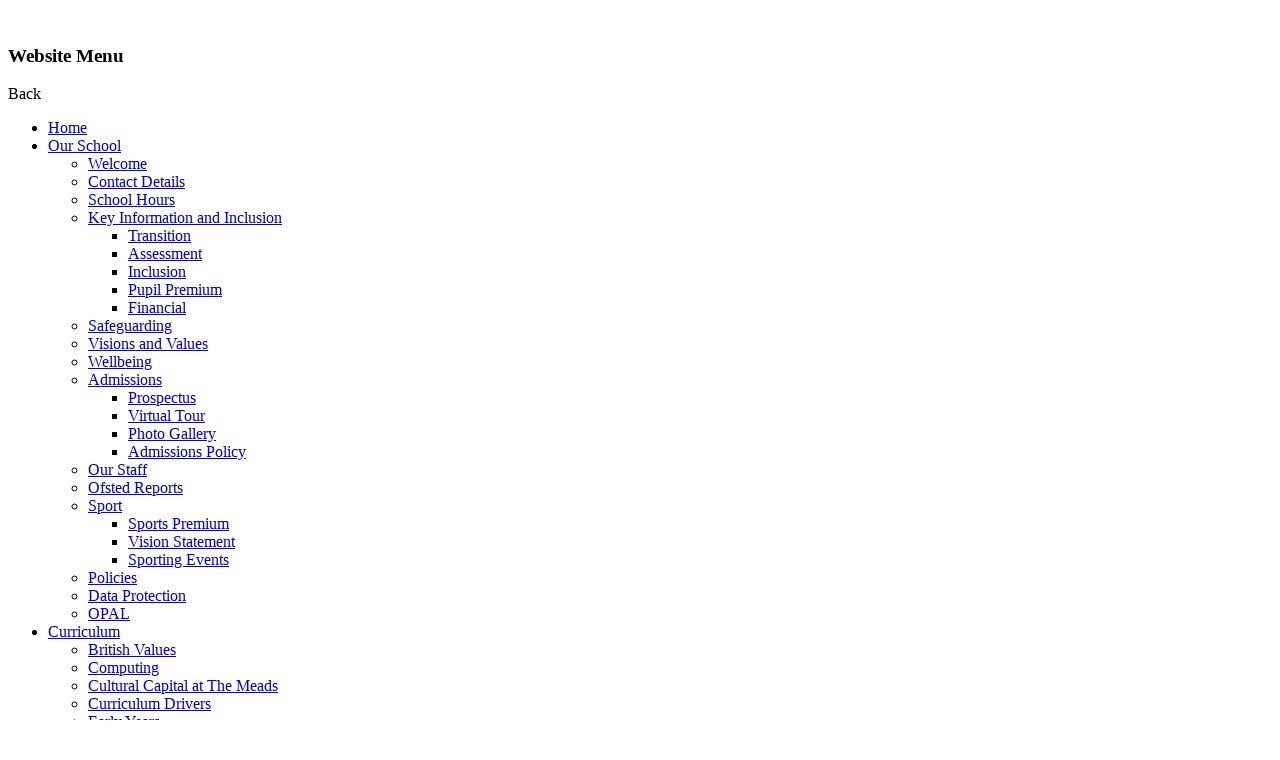

--- FILE ---
content_type: text/html; charset=utf-8
request_url: https://www.meads.w-sussex.sch.uk/computing/
body_size: 175125
content:

<!doctype html>

            <!--[if IE 6]><html class="lt-ie10 lt-ie9 lt-ie8 lt-ie7 ie6 ie responsive" lang="en"><![endif]-->
            <!--[if IE 7]><html class="lt-ie10 lt-ie9 lt-ie8 ie7 ie responsive" lang="en"><![endif]-->
            <!--[if IE 8]><html class="lt-ie10 lt-ie9 ie8 ie responsive" lang="en"><![endif]-->
            <!--[if IE 9]><html class="lt-ie10 ie9 ie responsive" lang="en"><![endif]-->
            <!--[if gt IE 9]><!--><html class="responsive" lang="en"><!--<![endif]-->
            
  <head>
    <meta charset="utf-8">
    <meta http-equiv="X-UA-Compatible" content="IE=edge">
    <meta name="viewport" content="width=device-width, initial-scale=1">
    <meta name="description" content="The Meads Primary School">

    <title>Computing | The Meads Primary School</title>

    




  <link rel="stylesheet" href="https://primarysite-prod-sorted.s3.amazonaws.com/static/7.0.4/gen/presenter_prologue_css.7b7812f9.css" type="text/css">




<style type="text/css">
  .ps_primarysite-editor_panel-site-coloured-content {
    background-color: #fff!important;
  }
</style>


  <link rel="stylesheet" href="https://primarysite-prod-sorted.s3.amazonaws.com/static/7.0.4/gen/all-site-icon-choices.034951b5.css" type="text/css">



    
    <link rel="shortcut icon" href="https://primarysite-prod.s3.amazonaws.com/theme/TheMeadsPrimary/favicon.ico">
    <link rel="apple-touch-icon" href="https://primarysite-prod.s3.amazonaws.com/theme/TheMeadsPrimary/apple-touch-icon-precomposed.png">
    <link rel="apple-touch-icon-precomposed" href="https://primarysite-prod.s3.amazonaws.com/theme/TheMeadsPrimary/apple-touch-icon-precomposed.png">
    
    
    <meta name="application-name" content="The Meads Primary School">
    <meta name="msapplication-TileColor" content="#21398e">
    <meta name="msapplication-TileImage" content="https://primarysite-prod.s3.amazonaws.com/theme/TheMeadsPrimary/metro-icon.png">

    
    <link rel="stylesheet" type="text/css" href="https://primarysite-prod.s3.amazonaws.com/theme/BuildAssets/right-nav.css">
    <link rel="stylesheet" type="text/css" href="https://primarysite-prod.s3.amazonaws.com/theme/TheMeadsPrimary/style.css">
    
    
    
    

    

<script>
  // This is the first instance of `window.psProps`, so if these values are removed, make sure
  // `window.psProps = {};` is still there because it's used in other places.
  window.psProps = {
    lazyLoadFallbackScript: 'https://primarysite-prod-sorted.s3.amazonaws.com/static/7.0.4/gen/lazy_load.1bfa9561.js',
    picturefillScript: 'https://primarysite-prod-sorted.s3.amazonaws.com/static/7.0.4/gen/picturefill.a26ebc92.js'
  };
</script>


  <script type="text/javascript" src="https://primarysite-prod-sorted.s3.amazonaws.com/static/7.0.4/gen/presenter_prologue_js.cfb79a3d.js"></script>


<script type="text/javascript">
  function ie() {
    for (var v = 3, el = document.createElement('b'), all = el.all || [];
      el.innerHTML = '<!--[if gt IE ' + (++v) + ']><i><![endif]-->', all[0]; );
    return v > 4 ? v : document.documentMode;
  }

  $(function() {
    switch (ie()) {
      case 10:
        ps.el.html.addClass('ie10');
      case 9:
      case 8:
        ps.el.body.prepend(
          '<div class="unsupported-browser">' +
            '<span class="warning-logo">&#xe00a; </span>' +
            'This website may not display correctly as you are using an old version of ' +
            'Internet Explorer. <a href="/primarysite/unsupported-browser/">More info</a>' +
          '</div>');
        break;
    }
  });
</script>

<script type="text/javascript">
  $(function() {
    ps.el.body
      .data('social_media_url', 'https://social.secure-primarysite.net/site/themeadsprimary/')
      .data('social_media_api', 'https://social.secure-primarysite.net/api/site-connected/themeadsprimary/')
      .data('STATIC_URL', 'https://primarysite-prod-sorted.s3.amazonaws.com/static/7.0.4/')
      .data('site_width', 820)
      .data('news_width', 632)
      .data('csrf_token', 'OynILhf9Lb51viYiXbw8aiqntzKAX94qATE0hjWKCgVBhkvhrnPP4jglq0RAvXfJ')
      .data('disable_right_click', 'True')
      .data('normalize_css', 'https://primarysite-prod-sorted.s3.amazonaws.com/static/7.0.4/gen/normalize_css.7bf5a737.css')
      .data('ck_editor_counterbalances', 'https://primarysite-prod-sorted.s3.amazonaws.com/static/7.0.4/gen/ck_editor_counterbalances.2519b40e.css')
      .data('basic_site', false)
      // Seasonal Effects
      .data('include_seasonal_effects', '')
      .data('show_seasonal_effects_on_page', '')
      .data('seasonal_effect', '3')
      .data('can_enable_seasonal_effects', 'True')
      .data('seasonal_effect_active', 'False')
      .data('disablePicturesBlock', false)
      .data('hasNewCookiePopup', true);

    if (document.documentElement.dataset.userId) {
      window.updateCsrf();
    }
  });
</script>


<script>

function recaptchaCallback() {
    grecaptcha.ready(function() {
        var grecaptcha_execute = function(){
    grecaptcha.execute('6LcHwgAiAAAAAJ6ncdKlMyB1uNoe_CBvkfgBiJz1', {action: 'homepage'}).then(function(token) {
        document.querySelectorAll('input.django-recaptcha-hidden-field').forEach(function (value) {
            value.value = token;
        });
        return token;
    })
};
grecaptcha_execute()
setInterval(grecaptcha_execute, 120000);


    });
  };
</script>






  </head>

  <body>
  	

		
    <div class="responsive-bar visible-small">
      <div class="nav-trigger-wrap nav-toggle responsive-only" id="menu-trigger">
        <div class="trigger-lines">
          <span class="burger-line">&nbsp;</span>
          <span class="burger-line">&nbsp;</span>
          <span class="burger-line">&nbsp;</span>
        </div>
      </div> 
    </div> <!-- end responsive-bar -->

    <div class="container"> 
      
      
      <svg class="svg-set" xmlns="http://www.w3.org/2000/svg" style="display: none;">
    <symbol id="PSarrow" viewBox="0 0 303.7 306.4">
        <title>PrimarySite Logo</title>
        <g>
            <path class="st0" d="M56.1,306.4h-0.2c-7.6,0-14.7-1.4-21.3-4.3c-6.6-2.8-12.9-7-18.4-12.6c-6.1-6.2-10.6-13.5-13.3-21.8
                c-1.2-3.6-2-7.5-2.5-11.4l-0.2-2c-0.1-0.8-0.1-1.6-0.1-2.4c-0.1-0.8-0.1-1.4-0.1-2l0-0.2c0-0.2,0-0.4,0-0.6V58.3
                C0,42.2,5.7,28,16.6,17.3c2.4-2.5,5.4-4.9,8.5-7.1C34.4,3.5,45.3,0,57.4,0h189.2c15.7,0,29.2,5.6,39.9,16.5
                c1.3,1.3,2.5,2.7,3.7,4.1c8.3,10.1,12.7,22.2,12.8,36c0.4,15.4-5.3,29.7-16.6,41.1l-26.7,26.9l27.2,27.4c11.2,11.3,17,25.3,17,40.8
                c0,14.1-5,27.2-14.4,37.8c-1.4,1.7-2.8,3.3-4.2,4.7L231.7,289c-2.8,2.9-5.9,5.4-9.2,7.6c-8.8,6.2-19.3,9.5-31,9.6l-1,0
                c-15,0-28.2-5.6-39.2-16.7l-27.8-28l-24.1,24.3c-1.2,1.5-2.5,2.9-3.7,4.1c-8,8-17.5,13.1-28.3,15.3C63.8,306,60,306.4,56.1,306.4
                M38.1,252.3c0.1,1,0.4,2,0.7,2.9c0.8,2.5,2.1,4.6,3.9,6.4c2,2,4.1,3.5,6.3,4.4c2.2,0.9,4.3,1.4,6.7,1.4h0.4c1.3,0,2.6-0.1,3.9-0.4
                c3.7-0.7,6.6-2.3,9.2-5c0.6-0.6,1.1-1.2,1.6-1.8l1.4-1.6l51.3-51.7l54.3,54.6c3.8,3.9,7.8,5.6,12.8,5.6l0.5,0
                c4.1-0.1,7.5-1.1,10.4-3.1c1.5-1,2.6-2,3.7-3.1l53.4-53.7c0.6-0.6,1.2-1.3,1.7-2l0.8-0.9c3.3-3.6,4.7-7.3,4.7-11.9
                c0-4.9-1.6-8.7-5.6-12.7l-54.9-55.3l54.5-54.8c3.8-3.8,5.4-7.6,5.2-12.3c-0.1-5-1.3-8.5-3.9-11.7c-0.5-0.6-0.9-1.1-1.4-1.6
                c-3.5-3.6-7.6-5.2-13.2-5.2H57.4c-4.2,0-7.5,1-10.4,3.1l-0.8,0.6C45,43.5,44,44.4,43,45.3c-3.6,3.6-5.1,7.5-5.1,12.9l0,190.9
                c0,0.3,0,0.6,0,0.9c0,0.3,0,0.6,0,0.8L38.1,252.3z"/>
        </g>
    </symbol>
    <symbol id="scrolltop" viewBox="0 0 492.002 492.002">
        <title>Scroll To Top</title>
        <g>
            <g>
                <path d="M484.136,328.473L264.988,109.329c-5.064-5.064-11.816-7.844-19.172-7.844c-7.208,0-13.964,2.78-19.02,7.844
                    L7.852,328.265C2.788,333.333,0,340.089,0,347.297c0,7.208,2.784,13.968,7.852,19.032l16.124,16.124
                    c5.064,5.064,11.824,7.86,19.032,7.86s13.964-2.796,19.032-7.86l183.852-183.852l184.056,184.064
                    c5.064,5.06,11.82,7.852,19.032,7.852c7.208,0,13.96-2.792,19.028-7.852l16.128-16.132
                    C494.624,356.041,494.624,338.965,484.136,328.473z"/>
            </g>
        </g>
    </symbol>
     <symbol id="home" viewBox="0 0 512 512">
        <title>home</title>
        <g>
           <g>
              <path d="M257.034,108.19l-196.863,195v193.809c0,8.29,6.51,15,14.8,15h106.863v-167.44c0-8.29,6.91-14.8,15.2-14.8h120 c8.29,0,15,6.51,15,14.8v167.439h105c8.29,0,14.8-6.71,14.8-15V303.19L257.034,108.19z M257.034,299.559c-33.08,0-60-26.91-60-60 c0-33.09,26.92-60,60-60c33.07,0,60,26.91,60,60C317.034,272.65,290.104,299.559,257.034,299.559z" />
           </g>
        </g>
        <g>
           <g>
              <path d="M257.03,209.561c-16.553,0-30,13.461-30,30c0,16.538,13.447,30,30,30c16.553,0,30-13.462,30-30 C287.03,223.023,273.583,209.561,257.03,209.561z" />
           </g>
        </g>
        <g>
           <g>
              <rect x="213" y="360.16" width="90" height="151.84" />
           </g>
        </g>
        <g>
           <g>
              <path d="M508.729,237.678c-0.011-0.024-0.013-0.049-0.022-0.073c-5.204-12.836-136.68-141.681-146.677-151.677l-73.184-73.184 c-16.992-16.992-46.641-16.992-63.633,0C214.417,23.54,8.698,224.265,3.29,237.603c-0.009,0.024-0.011,0.053-0.011,0.053 c-6.563,16.263-3.276,35.574,9.871,48.721c3.763,3.77,8.113,6.431,12.671,8.54l220.604-218.54c5.859-5.859,15.352-5.859,21.211,0 l218.677,218.677c4.567-2.179,8.851-4.995,12.534-8.677C511.993,273.23,515.28,253.918,508.729,237.678z" />
           </g>
        </g>
        <g>
           <g>
              <path d="M437.03,30.161h-60c-7.98,0-14.343,5.666-14.822,13.523l89.622,89.822V44.561C451.83,36.27,445.321,30.161,437.03,30.161z " />
           </g>
        </g>
     </symbol>
     <symbol id="meal-selector" viewBox="0 0 199.603 199.603">
        <title>meal-selector</title>
        <path d="M187.251,173.172c-4.141,0-7.509-3.369-7.509-7.509V32.074c0-1.952,1.569-5.644,7.509-5.644 c9.424,0,12.352,33.462,12.352,45.651c0,18.908-4.182,36.269-4.843,38.893v54.688C194.76,169.803,191.392,173.172,187.251,173.172z M184.742,113.161v52.502c0,1.383,1.125,2.509,2.509,2.509s2.509-1.125,2.509-2.509v-52.502H184.742z M184.742,108.161h5.548 c1.187-5.159,4.313-20.256,4.313-36.079c0-20.876-4.906-38.858-7.546-40.649c-1.542,0.033-2.218,0.461-2.314,0.771V108.161z M16.632,173.172c-1.87,0-3.67-0.734-4.938-2.014c-1.165-1.177-1.799-2.711-1.783-4.318l0.806-81.785 C4.583,82.688,0.142,76.768,0.001,69.852C-0.001,69.79,0,69.727,0.003,69.664L1.718,31.96c0.063-1.378,1.259-2.421,2.61-2.384 c1.38,0.063,2.447,1.232,2.384,2.611l-1.596,35.09h4.361l0.802-35.26c0.031-1.381,1.208-2.48,2.556-2.443 c1.381,0.032,2.474,1.176,2.442,2.556L14.48,67.278h4.306l-0.799-35.147c-0.031-1.38,1.062-2.524,2.442-2.556 c1.358-0.042,2.525,1.062,2.556,2.443l0.802,35.26h4.361l-1.595-35.09c-0.063-1.379,1.004-2.548,2.384-2.611 c1.367-0.052,2.549,1.005,2.61,2.384l1.714,37.703c0.003,0.063,0.004,0.126,0.002,0.188c-0.141,6.915-4.582,12.836-10.716,15.203 l0.807,81.785c0.016,1.607-0.618,3.141-1.783,4.318C20.302,172.438,18.502,173.172,16.632,173.172z M15.706,86.156l-0.795,80.732 c-0.003,0.337,0.181,0.595,0.336,0.751c0.67,0.677,2.099,0.676,2.771,0c0.155-0.157,0.339-0.415,0.336-0.751l-0.796-80.732H15.706z M5.333,72.278c1.256,5.078,5.878,8.878,11.299,8.878c5.422,0,10.044-3.8,11.299-8.878h-6.587c0,0-0.003,0-0.005,0h-9.414 c-0.001,0-0.001,0-0.002,0c0,0-0.001,0-0.002,0H5.333z M102.781,163.258c-36.692,0-66.544-29.852-66.544-66.544 s29.852-66.544,66.544-66.544c36.693,0,66.545,29.852,66.545,66.544S139.475,163.258,102.781,163.258z M102.781,35.169 c-33.936,0-61.544,27.609-61.544,61.544s27.608,61.544,61.544,61.544s61.545-27.609,61.545-61.544S136.717,35.169,102.781,35.169z M102.781,145.155c-26.711,0-48.441-21.731-48.441-48.441s21.73-48.441,48.441-48.441s48.441,21.731,48.441,48.441 S129.492,145.155,102.781,145.155z M102.781,53.272c-23.954,0-43.441,19.488-43.441,43.441s19.487,43.441,43.441,43.441 s43.441-19.488,43.441-43.441S126.735,53.272,102.781,53.272z" />
     </symbol>
     <symbol id="newsletter" viewBox="-21 -53 681.3348 681">
        <title>newsletter</title>
        <path d="m207.679688 125.753906h223.5625c8.820312 0 15.964843-7.148437 15.964843-15.964844 0-8.820312-7.144531-15.96875-15.964843-15.96875h-223.5625c-8.820313 0-15.96875 7.148438-15.96875 15.964844 0 8.820313 7.148437 15.96875 15.96875 15.96875zm0 0" />
        <path d="m447.210938 173.65625c0-8.816406-7.148438-15.964844-15.96875-15.964844h-223.5625c-8.820313 0-15.96875 7.148438-15.96875 15.964844 0 8.820312 7.148437 15.972656 15.96875 15.972656h223.5625c8.820312 0 15.96875-7.152344 15.96875-15.972656zm0 0" />
        <path d="m415.273438 237.535156c0-8.820312-7.148438-15.96875-15.972657-15.96875h-159.6875c-8.820312 0-15.964843 7.148438-15.964843 15.96875 0 8.820313 7.152343 15.964844 15.964843 15.964844h159.6875c8.824219 0 15.972657-7.148438 15.972657-15.964844zm0 0" />
        <path d="m630.304688 191.46875-87.285157-45.945312v-131.546876c0-8.824218-7.148437-15.972656-15.964843-15.972656h-415.1875c-8.820313 0-15.96875 7.148438-15.96875 15.972656v131.550782l-87.28125 45.941406c-5.28125 2.726562-8.5820318 8.1875-8.5351568 14.128906v351.3125c0 8.820313 7.1523438 15.964844 15.9726568 15.964844h606.808593c8.820313 0 15.972657-7.148438 15.972657-15.964844v-351.3125c.046874-5.941406-3.253907-11.402344-8.53125-14.128906zm-87.285157-9.851562 45.566407 23.980468-45.566407 23.980469zm-415.183593-151.675782h383.25v216.445313l-191.628907 100.851562-191.621093-100.851562zm-31.9375 151.675782v47.960937l-45.566407-23.980469zm510.996093 359.324218h-574.871093v-308.898437l280 147.367187c4.652343 2.46875 10.222656 2.46875 14.871093 0l280-147.367187zm0 0" />
     </symbol>
     <symbol id="our-school" viewBox="0 0 512 512">
        <title>our-school</title>
        <path d="M256,0C114.613,0,0,114.617,0,256c0,141.391,114.613,256,256,256s256-114.609,256-256C512,114.617,397.387,0,256,0z M256,128c17.674,0,32,14.328,32,32c0,17.68-14.326,32-32,32s-32-14.32-32-32C224,142.328,238.326,128,256,128z M304,384h-96 c-8.836,0-16-7.156-16-16c0-8.836,7.164-16,16-16h16v-96h-16c-8.836,0-16-7.156-16-16c0-8.836,7.164-16,16-16h64 c8.836,0,16,7.164,16,16v112h16c8.836,0,16,7.164,16,16C320,376.844,312.836,384,304,384z" />
     </symbol>
     <symbol id="parents-carers" viewBox="0 0 512 512">
        <title>parents-carers</title>
        <g>
           <g>
              <path d="M192.563,261.139c0-1.216,0.043-2.421,0.111-3.62c-6.289-3.656-13.519-5.764-21.099-5.764H54.987 c-22.157,0-41.326,17.99-42.73,40.103L0,484.966h168.993V369.474c0-28.728,19.611-52.953,46.148-60.012 C201.35,297.876,192.563,280.517,192.563,261.139z" />
           </g>
        </g>
        <g>
           <g>
              <path d="M113.28,67.994c-30.647,0-55.58,24.933-55.58,55.58v96.346h111.16v-96.346C168.86,92.927,143.927,67.994,113.28,67.994z" />
           </g>
        </g>
        <g>
           <g>
              <path d="M500.198,194.518c-8.161-8.578-19.176-13.301-31.016-13.301H332.315c-11.84,0-22.855,4.723-31.016,13.301 c-4.196,4.409-7.328,9.524-9.311,15.058c16.189,11.436,26.791,30.279,26.791,51.562c0,19.379-8.787,36.737-22.578,48.323 c26.536,7.06,46.148,31.284,46.148,60.013v115.492h156.746l12.85-258.81C512.532,214.331,508.361,203.094,500.198,194.518z" />
           </g>
        </g>
        <g>
           <g>
              <path d="M400.75,27.034c-35.108,0-63.669,28.561-63.669,63.669c0,35.106,28.562,63.668,63.669,63.668 c35.106,0,63.668-28.562,63.668-63.668C464.418,55.596,435.856,27.034,400.75,27.034z" />
           </g>
        </g>
        <g>
           <g>
              <path d="M280.25,327.443h-49.159c-23.176,0-42.031,18.855-42.031,42.031v115.492h37.5h75.842h19.879V369.474 C322.281,346.298,303.427,327.443,280.25,327.443z" />
           </g>
        </g>
        <g>
           <g>
              <path d="M255.671,218.1c-23.732,0-43.04,19.307-43.04,43.039c0,23.733,19.308,43.04,43.04,43.04s43.04-19.308,43.04-43.04 S279.403,218.1,255.671,218.1z" />
           </g>
        </g>
     </symbol>
     <symbol id="testimonials" viewBox="0 0 511.999 511.999">
        <title>testimonials</title>
        <g>
           <g>
              <path d="M470.238,31.479H41.762C18.735,31.479,0,50.214,0,73.242v250.53c0,23.029,18.735,41.764,41.763,41.764h24.415v103.079 c0,4.816,2.902,9.157,7.35,11c1.473,0.61,3.019,0.906,4.553,0.906c3.099,0,6.145-1.21,8.422-3.487L198,365.535h272.236 c23.028,0,41.762-18.735,41.762-41.764V73.242C512,50.214,493.265,31.479,470.238,31.479z M470.238,341.722H193.062 c-3.08,0-5.878,1.18-7.991,3.099c-0.019,0.017-0.041,0.038-0.06,0.055c-0.145,0.133-0.293,0.263-0.431,0.404L89.99,439.869 v-86.241c0-0.414-0.021-0.781-0.063-1.105c-0.558-6.057-5.647-10.801-11.85-10.801H41.762c-9.898,0-17.95-8.053-17.95-17.951 V73.242c0-9.898,8.052-17.95,17.95-17.95h428.475c9.899,0,17.95,8.052,17.95,17.95v250.53h0 C488.187,333.669,480.135,341.722,470.238,341.722z" />
           </g>
        </g>
        <g>
           <g>
              <path d="M173.987,118.437h-69.399c-6.576,0-11.906,5.332-11.906,11.906c0,6.575,5.33,11.906,11.906,11.906h69.399 c6.576,0,11.906-5.332,11.906-11.906C185.893,123.768,180.562,118.437,173.987,118.437z" />
           </g>
        </g>
        <g>
           <g>
              <path d="M297.738,186.6H104.587c-6.576,0-11.906,5.332-11.906,11.906c0,6.575,5.33,11.906,11.906,11.906h193.151 c6.575,0,11.906-5.33,11.906-11.906C309.644,191.932,304.313,186.6,297.738,186.6z" />
           </g>
        </g>
        <g>
           <g>
              <path d="M407.414,118.437H243.507c-6.576,0-11.906,5.332-11.906,11.906c0,6.575,5.33,11.906,11.906,11.906h163.907 c6.575,0,11.906-5.332,11.906-11.906C419.32,123.767,413.989,118.437,407.414,118.437z" />
           </g>
        </g>
        <g>
           <g>
              <path d="M407.414,186.6h-43.102c-6.575,0-11.906,5.332-11.906,11.906c0,6.576,5.332,11.906,11.906,11.906h43.102 c6.575,0,11.906-5.33,11.906-11.906C419.32,191.93,413.989,186.6,407.414,186.6z" />
           </g>
        </g>
        <g>
           <g>
              <path d="M212.407,254.765h-107.82c-6.576,0-11.906,5.33-11.906,11.906c0,6.575,5.33,11.906,11.906,11.906h107.82 c6.576,0,11.906-5.332,11.906-11.906C224.313,260.095,218.983,254.765,212.407,254.765z" />
           </g>
        </g>
        <g>
           <g>
              <path d="M407.414,254.765H275.675c-6.575,0-11.906,5.33-11.906,11.906c0,6.575,5.332,11.906,11.906,11.906h131.739 c6.575,0,11.906-5.332,11.906-11.906C419.32,260.095,413.989,254.765,407.414,254.765z" />
           </g>
        </g>
     </symbol>
     <symbol id="parent-mail" viewBox="0 0 500 500">
        <title>parent-mail</title>
        <g>
           <path class="st0" d="M69.8,458.3l20.9-39.6c-24.8-5.8-47.2-17.4-64-33.3C6.9,366.5-4,342.6-4,317.9c0-28.4,14-55,39.4-74.9 c22.8-17.8,52.4-28.3,84.1-29.9c-3-10.9-4.5-22-4.5-33.2c0-41.5,20.5-80.4,57.7-109.5c36.6-28.7,85.2-44.5,136.8-44.5 s100.2,15.8,136.8,44.5c37.2,29.1,57.7,68,57.7,109.5c0,35-15.2,69.3-42.8,96.5c-24.6,24.2-58.2,42.1-95.5,51l25.4,50.8L259,330.6 c-5.2,33.7-30.6,63.7-68.7,79.9l-0.3,0.1c-1.8,0.8-3.8,1.6-6.1,2.4L69.8,458.3z M128,228.9c-64,0-116,39.9-116,89 c0,41.8,38.7,78.5,92.1,87.1l11,1.8l-10.9,20.7l74.2-29.4c2.1-0.8,3.9-1.5,5.5-2.2l0.3-0.1c36.2-15.5,59.1-44.7,59.7-76.3l0.2-11.1 l114.7,41.3L342,315.8l10.4-2c79.8-15.3,135.6-70.4,135.6-134c0-76.1-80.1-138-178.5-138S131,103.8,131,179.9c0,13,2.3,25.8,7,38.2 l4.1,11l-11.7-0.2C129.6,228.9,128.8,228.9,128,228.9z M179,345.9H79c-11,0-20-9-20-20v-13c0-11,9-20,20-20h100c11,0,20,9,20,20v13 C199,336.9,190,345.9,179,345.9z M79,308.9c-2.2,0-4,1.8-4,4v13c0,2.2,1.8,4,4,4h100c2.2,0,4-1.8,4-4v-13c0-2.2-1.8-4-4-4H79z M325,281.9h-29c-11,0-20-9-20-20v-46h-47c-11,0-20-9-20-20v-31c0-11,9-20,20-20h47v-45c0-11,9-20,20-20h29c11,0,20,9,20,20v45h46 c11,0,20,9,20,20v31c0,11-9,20-20,20h-46v46C345,272.9,336,281.9,325,281.9z M229,160.9c-2.2,0-4,1.8-4,4v31c0,2.2,1.8,4,4,4h63v62 c0,2.2,1.8,4,4,4h29c2.2,0,4-1.8,4-4v-62h62c2.2,0,4-1.8,4-4v-31c0-2.2-1.8-4-4-4h-62v-61c0-2.2-1.8-4-4-4h-29c-2.2,0-4,1.8-4,4v61 H229z" />
        </g>
     </symbol>
     <symbol id="quick-links-arrow" viewBox="0 0 492.004 492.004">
        <title>quick-links-arrow</title>
        <path d="M382.678,226.804L163.73,7.86C158.666,2.792,151.906,0,144.698,0s-13.968,2.792-19.032,7.86l-16.124,16.12 c-10.492,10.504-10.492,27.576,0,38.064L293.398,245.9l-184.06,184.06c-5.064,5.068-7.86,11.824-7.86,19.028 c0,7.212,2.796,13.968,7.86,19.04l16.124,16.116c5.068,5.068,11.824,7.86,19.032,7.86s13.968-2.792,19.032-7.86L382.678,265 c5.076-5.084,7.864-11.872,7.848-19.088C390.542,238.668,387.754,231.884,382.678,226.804z" />
     </symbol>
     <symbol id="my-clothing" viewBox="0 0 512 512">
        <title>my-clothing</title>
        <g>
           <g>
              <path d="M501.963,293.454L462.578,96.531c-0.543-2.72-2.21-5.086-4.589-6.512l-96.563-57.938L342.961,4.385 c-0.22-0.33-0.459-0.642-0.714-0.939c-0.056-0.066-0.121-0.124-0.179-0.188c-0.23-0.256-0.471-0.5-0.726-0.729 c-0.107-0.096-0.221-0.185-0.332-0.278c-0.224-0.184-0.455-0.358-0.694-0.522c-0.123-0.084-0.245-0.166-0.372-0.245 c-0.263-0.162-0.534-0.309-0.81-0.447c-0.106-0.052-0.209-0.111-0.318-0.161c-0.386-0.174-0.783-0.327-1.19-0.45 c-0.081-0.025-0.165-0.038-0.247-0.061c-0.334-0.092-0.672-0.168-1.015-0.225c-0.144-0.024-0.287-0.038-0.433-0.055 c-0.161-0.019-0.317-0.05-0.479-0.061c-0.142-0.01-0.284-0.001-0.425-0.005C334.94,0.017,334.856,0,334.769,0H177.231 c-0.087,0-0.17,0.017-0.257,0.019c-0.142,0.004-0.283-0.005-0.424,0.005c-0.161,0.011-0.319,0.042-0.479,0.061 c-0.145,0.017-0.289,0.032-0.433,0.055c-0.345,0.056-0.682,0.133-1.015,0.225c-0.082,0.023-0.165,0.036-0.247,0.061 c-0.408,0.124-0.804,0.276-1.19,0.45c-0.109,0.049-0.213,0.109-0.32,0.162c-0.277,0.137-0.548,0.284-0.81,0.447 c-0.126,0.079-0.249,0.161-0.372,0.245c-0.239,0.163-0.47,0.338-0.694,0.522c-0.111,0.092-0.224,0.18-0.332,0.278 c-0.254,0.228-0.495,0.473-0.726,0.729c-0.058,0.064-0.122,0.122-0.179,0.188c-0.254,0.297-0.494,0.609-0.714,0.939 l-18.464,27.695L54.011,90.018c-2.379,1.427-4.045,3.792-4.589,6.512L10.037,293.454c-0.579,2.893,0.17,5.892,2.04,8.173 c1.87,2.281,4.665,3.604,7.615,3.604h88.615v196.923c0,5.438,4.408,9.846,9.846,9.846h275.692c5.438,0,9.846-4.408,9.846-9.846 V305.231h88.615c2.95,0,5.744-1.322,7.614-3.604C501.792,299.346,502.542,296.347,501.963,293.454z M342.814,39.661 l-49.382,82.305l-23.904-23.903l64.126-72.142L342.814,39.661z M312.843,19.692L256,83.641l-56.843-63.949H312.843z M178.347,25.923l64.126,72.142l-23.903,23.903l-49.383-82.305L178.347,25.923z M403.692,285.538v-68.923 c0-5.438-4.408-9.846-9.846-9.846c-5.438,0-9.846,4.408-9.846,9.846v275.692H128v-19.692h49.231c5.438,0,9.846-4.408,9.846-9.846 s-4.408-9.846-9.846-9.846H128V216.615c0-5.438-4.408-9.846-9.846-9.846c-5.438,0-9.846,4.408-9.846,9.846v68.923H31.703 l36.175-180.875l86.284-51.77l54.011,90.018c1.56,2.6,4.23,4.336,7.24,4.706c0.387,0.047,0.775,0.07,1.16,0.071 c0.015,0,0.029,0.003,0.043,0.003c0.342,0,0.681-0.02,1.019-0.055c0.053-0.006,0.105-0.017,0.158-0.024 c0.295-0.035,0.588-0.082,0.877-0.144c0.103-0.022,0.205-0.051,0.307-0.077c0.236-0.058,0.471-0.122,0.702-0.198 c0.116-0.038,0.229-0.081,0.344-0.123c0.215-0.079,0.425-0.164,0.634-0.259c0.116-0.052,0.231-0.106,0.346-0.162 c0.203-0.101,0.402-0.212,0.598-0.327c0.108-0.064,0.218-0.125,0.324-0.193c0.205-0.131,0.402-0.274,0.598-0.42 c0.088-0.065,0.177-0.126,0.263-0.194c0.275-0.221,0.542-0.455,0.794-0.707l22.576-22.576v35.305c0,5.438,4.408,9.846,9.846,9.846 c5.438,0,9.846-4.408,9.846-9.846v-35.305l22.576,22.576c0.252,0.252,0.519,0.486,0.794,0.707 c0.085,0.068,0.175,0.128,0.262,0.194c0.196,0.147,0.394,0.29,0.6,0.421c0.104,0.067,0.212,0.127,0.319,0.19 c0.199,0.117,0.4,0.228,0.606,0.331c0.111,0.055,0.224,0.107,0.337,0.159c0.213,0.095,0.428,0.183,0.647,0.264 c0.11,0.04,0.22,0.082,0.331,0.118c0.237,0.078,0.479,0.144,0.721,0.204c0.096,0.024,0.192,0.051,0.289,0.072 c0.298,0.064,0.601,0.112,0.905,0.149c0.044,0.005,0.088,0.015,0.132,0.02c0.339,0.035,0.679,0.056,1.022,0.056 c0.015,0,0.031-0.003,0.045-0.003c0.385-0.001,0.772-0.024,1.158-0.071c3.01-0.37,5.68-2.107,7.24-4.706l54.012-90.018 l86.283,51.77l36.174,180.874H403.692z" />
           </g>
        </g>
        <g>
           <g>
              <path d="M265.649,185.157c-0.118-0.63-0.315-1.25-0.561-1.851c-0.246-0.591-0.551-1.162-0.906-1.694 c-0.354-0.542-0.768-1.044-1.221-1.497c-0.453-0.453-0.955-0.866-1.497-1.221c-0.532-0.354-1.103-0.66-1.703-0.906 c-0.591-0.246-1.211-0.443-1.841-0.561c-1.27-0.256-2.57-0.256-3.84,0c-0.63,0.118-1.25,0.315-1.841,0.561 c-0.601,0.246-1.172,0.551-1.703,0.906c-0.542,0.354-1.044,0.768-1.497,1.221c-0.453,0.453-0.867,0.955-1.221,1.497 c-0.354,0.532-0.66,1.103-0.906,1.694c-0.246,0.601-0.443,1.221-0.561,1.851c-0.128,0.63-0.197,1.28-0.197,1.92 c0,0.64,0.069,1.29,0.197,1.92c0.118,0.63,0.315,1.25,0.561,1.841c0.246,0.601,0.551,1.172,0.906,1.703 c0.354,0.542,0.768,1.044,1.221,1.497c0.453,0.453,0.955,0.866,1.497,1.221c0.532,0.354,1.103,0.66,1.703,0.906 c0.591,0.246,1.211,0.443,1.841,0.561c0.63,0.128,1.28,0.197,1.92,0.197c2.59,0,5.13-1.054,6.961-2.885 c0.453-0.453,0.867-0.955,1.221-1.497c0.354-0.532,0.66-1.103,0.906-1.703c0.246-0.591,0.443-1.211,0.561-1.841 c0.128-0.63,0.197-1.28,0.197-1.92C265.846,186.437,265.777,185.787,265.649,185.157z" />
           </g>
        </g>
        <g>
           <g>
              <path d="M216.419,460.849c-0.118-0.63-0.315-1.25-0.561-1.851c-0.246-0.591-0.551-1.162-0.906-1.694 c-0.354-0.542-0.768-1.044-1.221-1.497c-2.284-2.284-5.681-3.338-8.881-2.688c-0.63,0.128-1.25,0.315-1.841,0.561 c-0.601,0.246-1.172,0.551-1.703,0.906c-0.542,0.354-1.044,0.768-1.497,1.221c-0.453,0.453-0.866,0.955-1.221,1.497 c-0.354,0.532-0.66,1.103-0.906,1.694c-0.246,0.601-0.443,1.221-0.561,1.851c-0.128,0.63-0.197,1.28-0.197,1.92 c0,0.64,0.069,1.29,0.197,1.92c0.118,0.63,0.315,1.25,0.561,1.841c0.246,0.601,0.551,1.172,0.906,1.703 c0.354,0.542,0.768,1.044,1.221,1.497c0.453,0.453,0.955,0.867,1.497,1.221c0.532,0.354,1.103,0.66,1.703,0.906 c0.591,0.246,1.211,0.443,1.841,0.561c0.63,0.128,1.28,0.197,1.92,0.197c0.64,0,1.29-0.069,1.92-0.197 c0.63-0.118,1.25-0.315,1.841-0.561c0.601-0.246,1.172-0.551,1.703-0.906c0.542-0.354,1.044-0.768,1.497-1.221 c0.453-0.453,0.866-0.955,1.221-1.497c0.354-0.532,0.66-1.103,0.906-1.703c0.246-0.591,0.443-1.211,0.561-1.841 c0.128-0.63,0.197-1.28,0.197-1.92C216.615,462.129,216.546,461.479,216.419,460.849z" />
           </g>
        </g>
     </symbol>
     <symbol id="ofsted" viewBox="0 0 652 309.1">
        <title>ofsted</title>
        <path class="st0" d="M509.5,84.4c0-7.1,5.7-12.8,12.8-12.8s12.8,5.8,12.8,12.8v11.4c0,7.1-5.7,12.8-12.8,12.8s-12.8-5.7-12.8-12.8 V84.4z" />
        <path class="st0" d="M597.3,120.7c-2.2-6.8-9.4-10.4-16.2-8.2l-58.9,19.2l-58.9-19.2c-6.7-2.2-14,1.4-16.2,8.2 c-2.2,6.7,1.5,14,8.2,16.1l46.1,15l-28.4,39c-4.2,5.7-2.9,13.7,2.8,17.9c5.8,4.2,13.8,2.9,17.9-2.8l28.4-39.1l28.4,39.1 c4.2,5.7,12.2,7,17.9,2.8s7-12.2,2.8-17.9l-28.3-39.1l45.9-15C595.8,134.7,599.5,127.4,597.3,120.7" />
        <path class="st0" d="M383.6,114.6c0-5.4,4.4-9.8,9.7-9.8c5.4,0,9.8,4.4,9.8,9.8v8.6c0,5.4-4.3,9.8-9.8,9.8c-5.4,0-9.7-4.4-9.7-9.8 V114.6z" />
        <path class="st0" d="M450.5,142.3c-1.7-5.2-7.2-7.9-12.3-6.3l-44.8,14.6L348.6,136c-5.1-1.7-10.6,1.1-12.3,6.3 c-1.7,5.1,1.1,10.6,6.2,12.3l35.1,11.5L356,195.7c-3.2,4.4-2.2,10.5,2.2,13.6c4.4,3.2,10.5,2.2,13.6-2.1l21.6-29.8l21.6,29.8 c3.2,4.3,9.3,5.3,13.7,2.1c4.4-3.2,5.3-9.3,2.1-13.6L409.3,166l35-11.4C449.4,152.9,452.2,147.4,450.5,142.3" />
        <path class="st0" d="M289.9,139.2c0-4,3.3-7.3,7.3-7.3c4.1,0,7.3,3.3,7.3,7.3v6.4c0,4-3.2,7.3-7.3,7.3c-4,0-7.3-3.3-7.3-7.3V139.2z" />
        <path class="st0" d="M339.8,159.8c-1.3-3.8-5.3-5.9-9.2-4.7L297.2,166l-33.4-10.9c-3.8-1.3-7.9,0.8-9.2,4.7 c-1.3,3.8,0.8,7.9,4.7,9.2l26.2,8.6l-16.1,22.2c-2.4,3.3-1.6,7.8,1.6,10.2c3.3,2.4,7.8,1.6,10.2-1.6l16.1-22.2l16.1,22.2 c2.4,3.2,6.9,4,10.2,1.6c3.3-2.4,4-6.9,1.6-10.2L309,177.5l26.1-8.5C338.9,167.7,341,163.6,339.8,159.8" />
        <path class="st1" d="M93.5,369.4c-44.3,0-68.1-29.1-68.1-82.8c0-53.2,24.8-82.8,68.6-82.8c43.6,0,67.9,29.8,67.9,83 C161.9,340.2,137.8,369.4,93.5,369.4 M94.3,223.1c-27.9,0-42.4,21.4-42.4,63.5c0,20.7,4.1,39.7,11.1,49.6c6.3,9.1,17.6,14.2,31,14.2 c27.9,0,41.4-20.5,41.4-63.5C135.4,244,122.2,223.1,94.3,223.1" />
        <path class="st1" d="M249.4,211.3c-2.2-0.5-9.9-1.4-19.7-1.4c-12.3,0-15.4,4.8-15.4,20.9v21.9h31.8v16.1h-31.8v97.7H191v-97.7h-20 v-13.7l20-2.6v-18.8c0-16.8,1.2-22.9,5.5-29.1c5.5-8.2,14.2-12.3,26.2-12.3s25.5,3.4,29.1,4.3L249.4,211.3z" />
        <path class="st1" d="M286.5,368.9c-11.6,0-21.7-1.7-36.1-5.3l3.9-15.9c11.6,2.6,20.2,3.6,28.2,3.6c15.9,0,24.1-5.8,24.1-16.4 c0-8.9-3.4-12.5-19-16.8c-20.9-5.8-36.1-12.8-36.1-33.2c0-21.9,15.2-34.6,40.2-34.6c9.4,0,20.5,1.9,33,6l-3.4,14.9 c-7.9-1.7-18.3-3.6-26.7-3.6c-12.3,0-19.5,5.1-19.5,14.7c0,24.1,55.6,8.4,55.6,49.1C330.5,355.2,314.4,368.9,286.5,368.9" />
        <path class="st1" d="M377.7,369.1c-11.1,0-19.2-4.6-23.3-12.5c-2.6-5.1-3.4-10.8-3.4-26.2v-61.6h-19.3v-13l19.3-2.4v-31.5h23.6v30.8 h31.3v16.1h-31.3v54.9c0,19.2,0.2,19.7,1.9,22.6c1.7,2.9,5.1,4.3,10.1,4.3c5.5,0,10.8-1,20-3.4l3.6,14.4 C396.4,366.9,387.1,369.1,377.7,369.1" />
        <path class="st1" d="M436.1,312.6v3.9c0,22.9,9.6,33.2,27.4,33.2c10.3,0,19.7-1.9,38.3-7.9l4.3,14c-23.6,10.3-35.1,13.5-48.8,13.5 c-27.9,0-46.2-20.7-46.2-55.8c0-38.3,18.8-63.3,50.3-63.3c30.6,0,46,18.5,46,57.3v5.3h-71.3V312.6z M463.3,266.6 c-15.4,0-24.5,11.1-26.5,32.2l48.1-1.9C484.5,276.2,477.8,266.6,463.3,266.6" />
        <path class="st1" d="M594.2,366.5v-10.3c-13.5,7.7-26.5,13-37.8,13c-24.5,0-39-22.4-39-59.2c0-36.3,16.6-59.9,41.6-59.9 c12.3,0,23.8,6.5,33.9,12.5v-66.9h23.6v170.8H594.2z M593,276.7c-14.4-5.1-19-6.3-26-6.3c-15.9,0-24.5,13-24.5,38.5 c0,27.4,7.9,39.9,23.6,39.9c6.5,0,13-1.4,27-6.7L593,276.7L593,276.7z" />
     </symbol>
     <symbol id="cool-milk" viewBox="0 0 470 470">
        <title>cool-milk</title>
        <path d="M422.492,139.231c-0.01-0.103-0.028-0.203-0.042-0.305c-0.018-0.131-0.035-0.263-0.06-0.394 c-0.023-0.123-0.054-0.243-0.084-0.363c-0.026-0.106-0.051-0.212-0.081-0.316c-0.037-0.126-0.079-0.25-0.122-0.374 c-0.034-0.096-0.068-0.192-0.105-0.288c-0.048-0.122-0.101-0.242-0.155-0.36c-0.043-0.095-0.088-0.188-0.135-0.281 c-0.057-0.112-0.117-0.223-0.18-0.332c-0.055-0.096-0.113-0.19-0.172-0.284c-0.064-0.101-0.129-0.201-0.198-0.298 c-0.068-0.096-0.139-0.189-0.212-0.283c-0.07-0.09-0.14-0.18-0.214-0.266c-0.027-0.032-0.051-0.066-0.078-0.097L340.49,44.142V7.5 c0-4.143-3.357-7.5-7.5-7.5H137.01c-4.142,0-7.5,3.357-7.5,7.5v36.642L49.348,134.99c-0.027,0.03-0.05,0.063-0.076,0.094 c-0.077,0.089-0.149,0.182-0.221,0.275c-0.07,0.09-0.139,0.181-0.204,0.273c-0.071,0.101-0.138,0.204-0.205,0.308 c-0.057,0.09-0.113,0.181-0.166,0.274c-0.065,0.112-0.126,0.225-0.185,0.341c-0.046,0.09-0.089,0.181-0.131,0.272 c-0.056,0.121-0.109,0.243-0.158,0.367c-0.037,0.093-0.07,0.187-0.103,0.281c-0.044,0.125-0.087,0.251-0.124,0.379 c-0.03,0.103-0.055,0.207-0.08,0.312c-0.03,0.122-0.061,0.243-0.084,0.367c-0.025,0.129-0.042,0.26-0.06,0.391 c-0.014,0.103-0.032,0.204-0.042,0.308c-0.023,0.238-0.036,0.479-0.036,0.72V462.5c0,4.143,3.358,7.5,7.5,7.5h360.057 c4.143,0,7.5-3.357,7.5-7.5V139.952C422.528,139.71,422.515,139.47,422.492,139.231z M398.408,132.452H267.572l65.418-74.139 L398.408,132.452z M325.49,15v24.478H197.01c-4.142,0-7.5,3.357-7.5,7.5s3.358,7.5,7.5,7.5h119.36l-68.802,77.975H71.592 l68.802-77.975h26.616c4.142,0,7.5-3.357,7.5-7.5s-3.358-7.5-7.5-7.5h-22.5V15H325.49z M62.472,207.452h180.98V395H62.472V207.452z M243.452,192.452H62.472v-45h180.98V192.452z M62.472,410h180.98v45H62.472V410z M258.452,455V147.452h149.076v45H280.952 c-4.143,0-7.5,3.357-7.5,7.5s3.357,7.5,7.5,7.5h126.576V395H280.952c-4.143,0-7.5,3.357-7.5,7.5s3.357,7.5,7.5,7.5h126.576v45 H258.452z" />
        <path d="M195.793,284.743l-36.823-49.28c-1.416-1.895-3.643-3.011-6.008-3.011s-4.592,1.116-6.008,3.011l-36.83,49.29 c-6.9,9.265-10.547,20.282-10.547,31.861c0,29.437,23.949,53.386,53.385,53.386s53.385-23.949,53.385-53.386 C206.347,305.035,202.7,294.018,195.793,284.743z M152.962,355c-21.166,0-38.385-17.22-38.385-38.386 c0-8.327,2.62-16.246,7.57-22.893l30.815-41.239l30.808,41.229c4.957,6.656,7.577,14.576,7.577,22.902 C191.347,337.78,174.127,355,152.962,355z" />
     </symbol>
     <symbol id="curriculum" viewBox="0 0 480.00958 480">
        <title>curriculum</title>
        <path d="m128 104.003906v-32c0-4.417968-3.582031-8-8-8h-112c-4.417969 0-8 3.582032-8 8v32zm0 0" />
        <path d="m0 120.003906v264h128v-264zm96 104h-64c-4.417969 0-8-3.582031-8-8v-64c0-4.417968 3.582031-8 8-8h64c4.417969 0 8 3.582032 8 8v64c0 4.417969-3.582031 8-8 8zm0 0" />
        <path d="m0 432.003906v40c0 4.417969 3.582031 8 8 8h112c4.417969 0 8-3.582031 8-8v-40zm0 0" />
        <path d="m0 400.003906h128v16h-128zm0 0" />
        <path d="m144 400.003906h104v16h-104zm0 0" />
        <path d="m248 32.003906v-24c0-4.417968-3.582031-7.99999975-8-7.99999975h-88c-4.417969 0-8 3.58203175-8 7.99999975v24zm0 0" />
        <path d="m144 88.003906h104v296h-104zm0 0" />
        <path d="m144 432.003906v40c0 4.417969 3.582031 8 8 8h88c4.417969 0 8-3.582031 8-8v-40zm0 0" />
        <path d="m144 48.003906h104v24h-104zm0 0" />
        <path d="m263.808594 165.667969 4.28125 16.433593 135.484375-36.128906-4.285157-16.433594zm0 0" />
        <path d="m330.664062 421.949219 135.480469-36.128907-8.578125-32.886718-135.488281 36.128906zm0 0" />
        <path d="m453.527344 337.453125-45.910156-176-135.488282 36.128906 45.910156 176zm0 0" />
        <path d="m259.769531 150.1875 135.476563-36.125-11.484375-44.058594c-1.183594-4.265625-5.542969-6.816406-9.839844-5.757812l-120 32c-4.238281 1.160156-6.765625 5.5-5.683594 9.757812zm0 0" />
        <path d="m470.183594 401.300781-135.488282 36.128907 9.542969 36.574218c.554688 2.0625 1.90625 3.820313 3.761719 4.882813 1.207031.730469 2.589844 1.117187 4 1.117187.699219 0 1.398438-.082031 2.078125-.238281l120-32c4.238281-1.160156 6.765625-5.503906 5.683594-9.761719zm0 0" />
     </symbol>
     <symbol id="tree" viewBox="0 0 616.2 601.7">
        <title>tree</title>
        <path style="fill:#246129;" d="M607.9,455.5c1.9-2.7,3.4-4.8,4.5-6.2c2.5-3.4,3.9-5.1,3.7-7.4c-0.1-1-0.5-1.8-0.8-2.5 c-1.2-2.6-2.8-3-3.4-4.7c-0.4-1-0.5-2.6,0.9-5.1c-1.6-0.3-4.1-0.5-6.9-0.1c-4.1,0.6-7,2.4-8.6,3.4c-1.5-4.7-2.8-8.9-4-12.4 c-1.1-3.4-2.1-6.1-3.8-9.6c-1.9-3.7-4-7.7-6.2-7.5c-1.9,0.2-3.1,3.4-3.4,4.1c-0.7,1.8-0.2,2.2-0.7,6.4c-0.4,3.6-0.9,5.1-2,6 c-0.3,0.2-0.9,0.8-1.8,0.8c-1,0-1.6-0.7-1.9-1.1c-0.8-0.9-1-1.9-1.2-3.4c-0.7-4.2-0.4-5.6-1.4-6.5c-0.4-0.3-0.8-0.5-1.9-0.7 c-3.7-0.6-6.7-0.4-7-0.4c-1.5,0.1-5.6,0.4-10.1-0.2c-1.1-0.1-3.6-0.5-6.5-1.6c-3.3-1.2-4.6-2.4-5-2.8c-1.2-1.2-1.9-2.6-2.3-3.4 c3-0.8,6.7-1.8,11-3.1c10.5-3.1,13.6-4.8,15.3-5.7c5.5-3.1,7.8-5.8,8.8-7.1c1.6-2.1,2.6-4,3.3-5.5c-3.6-3.5-6.8-6.6-9.4-9.1 c-8.2-8-10-10-14.1-12c-2.5-1.2-6.5-3.1-11.8-2.7c-4.2,0.3-7.4,1.9-9.2,3c-0.8-7.1-2.9-10.7-4.7-12.7c-0.6-0.7-2.1-2.2-3.4-4.7 c-1-2-1.5-3.8-1.7-5.1c0.5-0.6,1.2-1.5,1.9-2.7c1.3-2,1.4-2.6,2.4-3.6c0.6-0.7,1.8-1.9,3.4-2.2c1.8-0.3,3.2,0.9,4.6,1.7 c0.2,0.1,3.1,1.2,9,3.4c2.7,1,6.9,2.1,20.3,3.4c5.7,0.6,13,1.2,21.5,1.5c0.7-8.1,1.4-16.1,2.1-24.2c-1.8-0.1-4.4-0.5-7.4-1.2 c-4.8-1.3-7.2-1.9-8.8-4.2c-1.7-2.4-2-6.3-0.2-8.8c2.3-3.3,7.3-3.2,9-3.2c2.1,0,3.3,0.5,6.9,0.5c1.5,0,2.7-0.1,3.5-0.2 c0.5-0.9,1.9-3.5,1.4-6.9c-0.1-0.7-0.4-3-2.1-5.1c-1.1-1.3-1.6-1.2-3.6-2.9c-1.5-1.2-3.3-2.7-4.3-4.8c-0.5-0.9-1.5-3.4-0.7-7.2 c-1.9,0.2-4.9,0.4-8.4-0.3c-1.5-0.3-7.6-1.5-7.8-3.8c0-0.4,0.1-1.7,3.5-3.4c-2.3,0-4.2,0-5.6-0.1c-1.6-0.1-2.9-0.1-4.5-0.5 c-2.7-0.6-3.4-1.3-3.7-1.7c-0.2-0.2-0.9-1.2-0.8-2.4c0-0.2,0.2-1.1,1.6-2.2c1.4-1.1,2.8-1.4,4.2-1.7c3.9-0.9,5.8-1.4,6.4-1.7 c2.1-1.2,4.1-3.4,3.6-4.8c-0.2-0.5-0.5-0.7-0.9-1c-2.7-2.2-0.6-6.2-3.2-9.9c-1.3-1.8-3-2.6-3.6-2.9c-1.9-0.8-3.6-0.6-4.5-0.5 c-0.4,1.3-1.4,4.2-4.2,6.8c-3,2.8-6.4,3.4-7.7,3.6c-0.5-5.1-1.8-9.1-2.9-11.7c-2.4-5.9-5.7-9.8-8.8-13.6c-2.4-2.9-4.5-5.1-6.1-6.6 c-0.3,1.1-0.7,2.8-1.6,4.6c-1.2,2.5-2.1,4.4-4.1,5.4c-2.3,1.1-4.7,0.5-5.8,0.1c0.3-4.4,0.5-8.7,0.8-13.1c-1.1,0.3-2.7,0.9-4.8,1.3 c-4.5,1.1-6.8,1.6-9.1,0.6c-0.8-0.4-2.2-1.2-3.5-3.2c0.8-4.9,1.1-11.6-0.5-19.2c-0.5-2.6-1.2-4.9-2-7c0.6-0.1,1.7-0.4,2.7-1.2 c3.1-2.6,1.8-7.7,2.2-16.5c0.1-2,0.3-5,0.9-8.5c-1.7,0-4.2-0.2-6.6-1.7c-3.5-2.2-4.9-5.8-6.1-8.9c-2.1-5.3-1.2-7.6-3.8-11.1 c-1.3-1.7-2.7-2.8-3.6-3.4c-0.6,1.7-2.2,5.1-5.8,7.6c-1.4,1-4.9,3.3-8.2,2.3c-1.7-0.6-1.6-1.5-4.6-3.3c-2.7-1.6-3.3-1.2-5.4-2.5 c-1-0.6-4.6-3-4.6-5.9c0-3,3.6-5.1,5.6-6.3c4.3-2.5,7.6-2.5,13.5-3.6c3-0.6,7.3-1.5,12.4-3.3c-1.3,0-3.2-0.1-5.5-0.9 c-2.4-0.8-4.8-1.6-6.2-3.9c-1.2-2.1-1.6-5.3,0-7.3c1.1-1.4,2.9-1.6,5.4-1.9c3-0.4,5.5-0.1,7.1,0.3c0.2-1.3-0.1-2.1-0.3-2.6 c-1-2.1-3.5-2.8-4.9-3.2c-1-0.3-1.1-0.2-3.3-0.5c-1.8-0.3-3.2-0.6-4.1-0.8c-1-3.6-2.4-6.3-3.4-8c-1.1-1.8-1.7-2.4-3.3-5 c-1-1.6-2.3-3.7-3.2-5.9c-0.9-2.1-1.9-5.5-1.7-10.4c-1.1,0.4-2.9,0.8-5.2,0.6c-1.3-0.1-5.5-0.6-7.8-4.1c-1.6-2.5-1.4-5.2-1.2-6.2 c-2.2-0.1-5.1,0.2-7.9,1.7c-3.2,1.7-5.1,4.3-5.6,3.8c-0.5-0.4,0.1-2.7,1.2-4.4c0.4-0.6,1-1.3,1.2-2.6c0.1-0.6,0.1-1,0.1-1.3 c-7.8,1.1-12.9-0.5-16.1-2.3c-5.5-3-8.7-8.1-17-10.2c-1.5-0.4-2.7-0.6-3.5-0.7c-1.2-5.1-2.7-8.9-3.8-11.4c-0.8-1.9-1.7-3.5-3.4-4.9 c-1.7-1.4-3.5-2-4.6-2.3c-2.5,3.5-4.8,4.2-6,4.4c-2.4,0.4-4.2-0.8-11.2-4.5c-3-1.6-5.4-2.9-6.7-3.5c-0.9,0.5-2,1.4-2.9,2.9 c-0.7,1.2-0.6,1.6-1.2,2.6c-0.7,1-2.1,2.3-4.1,2.6c-2.5,0.4-4.3-1-4.7-1.2c-6.3-2.4-11.2-4.1-14-5.2c-5.7-2.1-7.5-2.7-10.1-4.4 c-5.5-3.6-7.8-7.7-8.3-8.6c-1-1.9-1.6-3.7-1.9-4.9c-0.6,1.7-2,5.1-5.3,8.1c-1,0.9-4.1,3.6-9.1,4.8c-2.2,0.5-5.9,1.4-10.1-0.3 c-4-1.6-6.2-4.5-7-5.7c-2.8,4.2-6.8,9.1-12.5,13.5c-2.9,2.2-7.5,5.7-14.6,8c-6.6,2.1-12.4,2.3-16,2.1c-0.3,0.5-0.8,1.3-1.1,2.4 c-0.1,0.5-0.3,1.8,0.2,3.7c0.5,1.9,1.1,2.2,2.9,5.7c1.3,2.5,1.5,3.3,1.3,4.1c0,0.1-0.3,1.8-1.7,2.7c-1.1,0.7-2.3,0.5-4.3,0.3 c-4.2-0.4-7.9-0.8-10.5,1.1c-0.6,0.4-0.9,0.8-1.1,1.1c2.2,0.4,2.9,1.4,3.2,1.8c0.4,0.6,0.4,1.2,0.5,3.5c0,0.9,0.1,2,0.1,3.4 c-2.1,0.5-5.3,1.3-9.1,2.1c-9.3,2-11.4,2.2-12.9,2.2c-2.6,0-6.5-0.2-11.3-1.9c-1.2,3-2.5,5.3-3.6,6.9c-0.8,1.2-2,2.8-3.9,4.6 c-1.8,1.6-3.2,3-5.6,3.7c-3.5,1.1-6.5,0.3-7.6,0c-3.2-0.9-5.2-2.8-6.1-3.7c-0.8,1.1-2,2.6-3.7,4.1c-1.4,1.2-2.8,2.1-4.8,3 c-5.5,2.6-12.2,4.1-14.6,4.6c-0.6,1.7-1.2,3.6-1.7,5.6c-1.1,4.5-1.5,8.7-1.6,12.2c-2.9,1.2-5.3,1.9-7.1,2.3 c-2.6,0.6-4.5,0.8-5.2,2.2c-0.3,0.7-0.4,1.8,0.2,2.5c0.4,0.4,0.9,0.5,1.1,0.5c0.9,0.1,1.5-0.5,2-0.8c0.9-0.5,1.8-0.6,3.7-0.8 c2.7-0.2,5.2,0.9,6.9,1.7c3.9,1.8,6.3,4.2,8.1,6.1c1.4,1.4,3.2,3.4,5,6.2c0,0.7,0,1.8-0.5,3.1c-0.9,2.2-2.7,3.4-4,4.2 c-2.5,1.6-3.8,1.3-7.3,2.8c-2.1,0.9-3.7,1.8-4.7,2.4c0-0.6-0.1-1.5-0.7-2.3c-0.6-0.8-1.2-0.8-2.5-1.6c-1.9-1.2-2.9-2.7-3.4-3.3 c-0.6-0.9-1.1-1.8-1.3-2.6c-1.4,0.6-3.2,1.6-5,3.3c-3.8,3.6-4.8,7.9-5.1,9.7c2.1,0.7,3.7,1.5,4.8,2.1c1.3,0.7,1.7,1.1,1.9,1.4 c1.2,1.6,0.7,3.8,0.6,4.7c-0.4,2.3-0.7,5.9,0,11.8c2,1.4,4.2,2.8,6.6,4.2c7.7,4.4,15,7.1,21.4,8.8c4.5-1.5,7.8-2.8,10.1-3.7 c1.3-0.5,2.9-1.2,5.1-1.1c1,0,3.2,0.1,5.3,1.6c1.7,1.3,3.9,4.1,3.1,6.6c-0.8,2.4-3.8,3.3-5.9,3.9c-2,0.6-3.9,0.7-7.6,0.4 c-2.7-0.2-6.3-0.6-10.6-1.3c0,1.5-0.3,6.2-3.7,10.5c-3.9,4.9-9.2,6.1-10.5,6.3c-1.1-0.7-1.8-1.6-2.2-2.2c-2.9-4.5,0.8-10.7,1-10.9 c-2.1,0-6.1,0.2-10.4,2.3c-5.9,2.9-8.9,7.5-10,9.4c-1.8,0.6-4.4,1.5-7.4,3.3c-4.7,2.8-4.9,4.3-11,8.5c-0.8,0.5-4.1,2.8-8.7,5 c-1.9,0.9-3,1.5-4.7,1.9c-3.7,1-7,0.8-9.1,0.5c0.2,1.1,0.4,2.8,0.3,4.7c-0.1,1.5-0.3,4.5-2,7.8c-1.4,2.6-3.2,4.2-4.8,5.6 c-2.4,2-2.8,1.7-5.5,3.8c-2.1,1.7-4.3,3.4-5.8,6.4c-0.6,1.2-1.6,3.4-1.7,6.5c0,0.7-0.1,1.6-0.8,2.3c-1.2,1.3-3.4,1.2-5.4,1.1 c-2.7-0.1-3.4-0.8-5.2-0.3c-1.2,0.3-2.6,1.1-2.6,1.7c0.1,0.7,1.6,0.5,3.2,1.7c1.6,1.3,2.1,3.1,2.3,3.7c0.1,0.5,0.6,2.5-0.8,6.1 c-0.7,1.9-2.3,5.2-5.7,8.4c0.8,0.1,1.8,0.2,3.1,0.7c1,0.4,2.2,1,3.9,2.4c2,1.7,1.8,2.1,4.8,5c2,2,3.1,2.8,4.5,3.4 c1,0.4,1.8,0.6,2.4,0.8c1.4-0.9,2.6-1.5,3.5-2c1.5-0.8,3.9-2,7.1-3c1.4-0.4,2.6-0.7,3.4-0.9c0.6,0.7,1.6,1.6,3,2.5 c2,1.2,4,1.8,6.5,2.2c2.9,0.4,4.2,0.2,10.9,0c0,0,2.5-0.1,9.3,0.1c2,0.1,4.4,0.1,6.3,1.6c1.3,1,1.9,2.2,2,2.5 c0.3,0.6,0.7,1.4,0.5,2.5c-0.2,1.1-0.9,1.7-1.2,2.1c-2.3,2.2-5.4,3.8-6,4.1c-2.9,1.5-5,2.6-6.9,4.3c-2,1.8-3.2,4-3.9,5.7 c-4.2-0.7-7.5-0.8-9.8-0.8c-2.8,0-6.3,0.4-13.1,1.1c-5.5,0.6-5.7,0.7-6.9,0.7c-5.2-0.1-9.4-2-12.2-3.6c-0.4,1.2-1.2,2.9-2.5,4.6 c-3,3.9-6.9,5.4-10.3,6.7c-5.4,2-10.4,2.4-14.4,2.3c-0.2,0.7-0.4,1.7-0.3,2.9c0.1,0.6,0.2,1.9,1.1,3.3c0.5,0.8,1.1,1.3,1.9,1.9 c1.8,1.4,2.5,1.3,3.4,2.5c0.1,0.1,0.6,0.9,0.8,1.9c0.2,1.9-1.2,3.9-3.5,5.3c0.7,0.4,1.9,0.9,3.4,1.1c1.7,0.2,3-0.2,3.8-0.5 c2.1-0.6,2.3-1.3,5.2-2.5c0.9-0.4,1.7-0.7,2.8-1c1.8-0.4,3.4-0.5,4.5-0.4c0.7,2.5,1.5,4.3,2.2,5.6c1.5,2.7,2.9,4.2,4.6,7.9 c0.4,0.9,0.8,1.7,1,2.2c-2.2,3.7-4.2,6.7-5.8,9.1c-5.4,8-7.7,10.3-10.7,12.2c-1.8,1.1-3.4,1.7-4.5,2.1c0.2,0.5,0.7,1.1,1.3,1.7 c0.5,0.5,1.2,0.9,3.9,1.9c2.3,0.8,2.8,0.8,4.1,1.5c1.1,0.6,1.6,0.9,2.2,1.5c0.9,1.1,1.3,2.6,1.1,3.7c-0.3,3.1-3.9,4.9-5.1,5.5 c-2.9,1.4-5.6,1.4-8.2,1.2c-2.5-0.1-6.4-0.6-11-2.6c-0.3,0.7-0.9,1.6-1.8,2.7c-1.2,1.4-2.2,1.9-4.1,3.4c-2.4,1.8-3.6,2.7-4.2,3.5 c-1.7,2.3-2,4.8-2.1,6.1c-0.2,1.4-0.1,2.7,0,3.5c2.5-0.1,4.7-0.2,6.3-0.4c3.6-0.3,5-0.6,5.7-0.8c1.8-0.4,1.9-0.6,3-0.8 c1.5-0.3,3.7-0.3,6.7,0.9c0,0.6,0,1.7,0.4,2.9c0.1,0.3,0.5,1.4,1.6,2.6c1.6,1.7,3.5,2.2,7.3,3.3c2.5,0.7,3.4,0.7,4.7,1.7 c1.2,0.9,1.8,2,2.1,2.6c1.2,2.4,0.8,4.7,0.6,5.5c-0.8,0.5-1.9,1.4-3,2.7c-0.9,1.1-1.2,1.8-1.8,3c-0.4,0.8-2,3.5-3.9,5.5 c-1,1-2.8,2.5-5.6,3.5c-0.6-0.8-1.8-2.1-3.4-3.1c-0.8-0.5-3.8-2.2-7.5-1.7c-2.1,0.3-1.9,1-7,2.7c-1.6,0.5-2.9,0.9-4.3,0.6 c-1.1-0.2-1.9-0.7-3.1-1.5c-4.1-2.9-5.6-4.7-8.7-6.6c-1.2-0.7-2.2-1.3-2.8-1.5c0.5,1.2,1,3.1,0.7,5.3c-0.2,1.4-0.8,2.6-2,4.9 c-1.5,2.8-2.2,3.6-3.2,6c-0.4,1.1-0.7,2.1-0.9,2.8c0.9,0.2,2.2,0.5,3.7,0.8c0.8,0.1,3.2,0.4,7.9,0.2c4.6-0.2,4.7-0.6,6.8-0.4 c1.7,0.2,3.9,0.5,5.9,2c2.7,2.1,3.4,5.2,3.6,6.4c-0.8-0.2-2-0.4-3.4-0.4c-2.7,0.1-4.7,1.1-5.9,1.7c-6.1,3.1-7.2,4.7-10.3,6 c-2.1,0.9-5.2,1.8-9.6,1.4c-0.1,1.4,0,3.5,1.1,5.6c1,1.9,2.6,3.1,5.8,5.4c4.6,3.3,6.8,4.6,6.8,4.6c0.7,0.4,2.1,1.2,3.4,2.9 c0.6,0.8,1,1.6,1.2,2.1c-0.1,0.5-0.2,1.3-0.2,2.3c0,1.9,0,3,0.7,3.8c1.1,1.3,3.1,1.1,3.5,1.1c0.3,0.5,0.9,1.3,1.8,1.5 c1.2,0.3,2.3-0.3,3.3-0.9c3.9-2.3,5.2-3.4,6.8-4.2c1.3-0.7,3.2-1.4,5.9-1.5c0.6,0.9,1.7,2.2,3.4,3.2c3.2,1.8,6.6,1.3,9,1 c3.5-0.6,3.2-1.4,10-3.4c3.7-1.2,5.6-1.5,7.5-1.5c1.8-0.1,3.6-0.1,5.7,0.7c3.1,1.2,5,3.5,5.8,4.7c0,1.1,0,2.7-0.5,4.6 c-0.4,1.8-0.8,3.5-2.2,5.2c-0.5,0.6-2.1,2.5-4.9,3.2c-0.7,0.2-3.5,0.8-5.7-0.6c-1.3-0.8-1.3-1.7-3.1-3c-1.3-0.9-2.5-1.4-3.4-1.7 c0,0.5-0.1,1.2-0.3,2c-0.3,1.5-0.4,2.3-1,3c-0.7,1-1.8,1.3-2.1,1.4c-1.1,0.3-2,0.2-4-0.3c-2.2-0.6-3.9-1.1-4.3-1.2 c-1.5-0.5-3.6-1.1-6.4-1.4c-0.3,0.7-0.7,1.8-1,3.1c-0.2,0.9-0.5,3.1,0.3,5.6c0.4,1.2,1.4,2.5,3.4,5.1c1.7,2.1,2.1,2.5,2.9,3.7 c1,1.7,1.4,3.3,1.6,4.3c-1.2,0.3-2.2,0.4-2.9,0.5c-2,0.2-3.2,0-5,0.7c-0.7,0.3-1.3,0.5-1.3,0.9c-0.1,0.9,3,1.8,5,2.2 c2,0.4,4,0.5,7,0.3c4.8-0.4,6.4-1.4,11.9-2.1c2.2-0.3,3.9-0.4,5-0.5c-0.1,1.7-0.2,3.5-0.3,5.4c0,1.7,0,3.4,0,5 c-0.5,0.3-1.2,0.7-2.1,1.1c-1.6,0.6-3,0.6-3.6,0.7c-6.3,0.2-9.1,0-9.2,0.6c-0.1,0.4,1.4,1.1,2.2,1.4c2,0.8,3.8,0.6,4.2,0.6 c2.1-0.2,5.7-0.1,12.1,0.8c-0.3,1.1-0.2,1.9,0,2.4c0.4,1.1,1.3,1.8,2.9,3c1.3,1,1.6,1,1.9,1.5c0.6,1.1,0,2.6-0.7,3.7 c1.1,0.3,2.8,0.7,4.8,1c3.2,0.5,5.5,0.4,9.4,0.4c3.9-0.1,5.9-0.1,7.8-0.5c2.9-0.6,5.2-1.7,6.7-2.5c0.6,1,1.6,2.4,3.1,3.7 c1.7,1.5,4,3,11.8,5c4.3,1.1,6.4,1.6,8.5,1.8c3.2,0.3,9.8,0.3,17.9-3.8c0.3,0.8,1,2.3,2.5,3.3c0.6,0.4,1.3,0.7,2.6,1 c3,0.7,5.3,0.8,5.3,0.8c3.1,0.1,6.2,0.4,9.3,0.6c2,0.1,4.9,0.3,8.4,0.6c0.6-0.8,1.5-2,2.8-3.3c2.3-2.1,4.3-2.9,8.4-4.6 c5.3-2.2,7.9-3.3,9.7-4.4c3.2-2,5.5-4.2,6.8-5.6c1.2,0.5,3.1,1,5.4,1.1c1.9,0,3.6-0.3,7.2-1.6c3.2-1.1,5.5-2.2,8-3.4 c8.9-4.1,9-4.2,10.2-4.5c3.7-1,6.8-0.9,10.1-0.8c2.3,0.1,3.7,0.3,10.3,1.2c7.4,1.1,11.2,1.7,11.6,1.7c7.5,1.2,10.3,1.9,14.8,1.4 c2-0.2,3.6-0.6,4.6-0.9c0.4-0.1,1.1-0.2,1.9,0c0.7,0.2,1.2,0.6,1.5,0.9c1.8,1.6,2.2,3.5,3.4,4.8c0.8,0.8,2.1,1.6,4.7,1.6 c0.6-0.8,0.9-1.6,1.1-2.1c0.6-1.7,0.2-2.7,0.7-4.8c0.1-0.4,0.3-1.3,0.7-2c1.1-2.2,3.6-3.3,5.3-3.8c1.4,6.1,2.2,11.3,2.8,15.1 c1.1,7.9,1.7,12,1.1,17c-0.7,6-2.6,10.7-4.2,13.9c-3-0.2-5.9-0.3-8.9-0.5c-0.6,1-1.6,2.4-3.1,3.8c-2.4,2.3-4.9,3.5-7.9,4.8 c-5.5,2.3-8.4,3-12.6,4.5c-2.5,0.9-6.2,2.3-10.6,4.4c-0.9,0-2.2,0-3.8,0c-1.5,0-4.8-0.2-11.2-1c-5.6-0.7-6.7-1.1-9.5-0.9 c-2.7,0.2-5.7,0.8-5.6,1.2c0,0.6,5,1,10.6,1.4c1,0.1,1.5,0.1,2.7,0.2c5.1,0.4,11.2,0.8,17.6,1.3c4.1,0.4,5.1,0.5,7.5,0.6 c3,0.1,5.5,0,7.1-0.1c1.1-1,2.8-2.4,5.1-3.7c3.6-2.1,6.8-3,10.6-3.9c4.3-1,10.3-2.2,17.6-3.1c0.3-2.1,0.7-5,0.9-8.6 c0.5-9.6-0.8-13.6,0.9-20.4c0.5-2.2,1.4-4.8,3-7.8c0.4,0.7,1.1,1.6,2,2.6c1.6,1.7,3.1,2.7,5.5,4.1c0,0,0.8,0.5,5.5,3.5 c2,1.3,4.8,3.3,8,6c-0.3,3-0.5,6-0.7,9.1c-0.3,5.3-0.5,10.4-0.6,15.4c1.5-0.5,3.8-1,6.6-1c1.3,0,4.4,0.1,8,1.5 c3.9,1.5,3.8,2.7,8.1,4.6c3.8,1.7,7,2.1,7.7,2.2c3.6,0.5,6.3,0,10.2-0.8c4.8-0.9,6.1-1.8,11.5-2.6c2.1-0.3,3.8-0.5,4.9-0.6 c1.4,0.9,2.3,1.8,2.9,2.5c1,1.1,1.7,2.2,3.3,3c0.7,0.3,1.1,0.5,1.5,0.4c1.2-0.4,1.7-3.4,0.6-5.4c-0.8-1.4-2.3-1.8-4.8-2.6 c-1.4-0.4-3.4-1-6.2-1.1c-7.2-0.2-16.3,3.1-17.8,3.6c-0.6-0.7-1.7-1.8-3.2-2.7c-1.4-0.9-2.2-1-5.1-2c-2.5-0.8-4.7-1.6-7.2-2.8 c-2-1-3.1-1.5-4.3-2.5c-1.1-1-3.1-2.6-3.4-5.1c-0.2-1.3,0.2-1.6,0.5-3.4c0.3-2.3-0.1-4.1-0.5-6c-0.9-4.3-1.6-8.6-2.5-12.8 c-1.2-5.8-1.8-8.6-1.9-11.7c-0.1-3.5,0.2-9,3.2-15.7c3.3-1.8,6.1-3,8.1-3.8c4.5-1.8,8.6-3.4,14-3.7c3-0.2,5.5,0,7.2,0.3 c-0.1,2.1-0.3,4.3-0.4,6.4c4.9,0,8.7,0.8,11.3,1.5c5.1,1.4,6.7,2.9,7.4,3.7c1.6,1.9,2.2,4,2.4,5.3c1.1-0.1,2.6-0.2,4.3-0.2 c4.9,0,8.8,0.8,10.9,1.3c5.3,1.3,5.7,2.5,10.9,3.8c3.5,0.9,6.4,1.2,8.2,1.3c1.6-2.1,3.9-5,7.1-8.1c4.5-4.4,7.4-7.2,12.3-9 c5.5-2,10.1-1.4,12.6-1.1c5,0.6,6.8,2.1,7.3,2.6c1,0.9,0.8,1.2,2.6,3.2c2.1,2.4,3.3,3.7,5.1,4c0.7,0.1,2.3,0.3,4.5-1.1 c0.2,0.4,0.4,1,0.8,1.7c0.8,1.8,1.1,2.2,1.2,2.7c0.3,0.9,0.5,2.3-0.3,4.3c1.2-0.2,2.9-0.4,4.9-0.4c1.4,0,3.5,0.1,5.9,0.7 c5.6,1.2,7.7,3.2,14.2,5.6c1.2,0.4,4.4,1.6,8.6,2.6c6.4,1.5,11.5,1.6,13.6,1.6c8.3,0.1,14.5-1.6,17.5-2.4 c14.5-3.9,25.2-12.3,30.5-17c-1-0.2-2.3-0.4-3.7-1.1c-0.2-0.1-2.8-1.2-4.9-3.2c-3.2-3.1-4-7.2-4.8-11.1c-0.5-2.6-1-6.6-0.4-11.5 c0.9,0.1,2.3,0.3,4,0.5c3.3,0.3,6,0.5,9.3,0c3-0.5,5.5-0.9,6.6-2.9c0.6-1,0.9-2.6,0.2-3.6c-0.6-0.9-1.8-1.2-4.2-1.8 c-1.5-0.4-2.1-0.4-2.9-1c-0.3-0.2-1.3-1-1.4-2.2c-0.1-1.7,1.7-2.9,2.5-3.4c0.3-0.2,2.8-1.8,5.6-1.1c0.6,0.2,0.5,0.2,2.8,1.5 c2.1,1.2,2,1,3.7,2c3.1,1.8,3.5,2.3,4.9,2.6c1.3,0.3,2.5,0.2,3.3,0c1.1-0.8,2.7-2.2,4.2-4.1c0.8-1,1.8-2.4,4-7.3 c0.9-1.9,2-4.5,3.3-7.6c-0.8,0.1-6.8,0.3-10-3.9c-1.2-1.6-1.5-3.2-1.6-3.9c-0.7-3.7,0.7-6.7,2.6-10.6 C603.7,461.6,605.3,458.7,607.9,455.5z M549.6,275.1c1.8-1.3,4-0.5,4.5-0.3c1.4,0.5,2.3,1.4,2.7,1.9c-0.1,0.4-0.2,1.2-0.8,1.9 c0,0-0.9,1.3-2.5,1.8c-1.9,0.6-4.2-0.4-5.8-2.4C547.9,277.6,548.2,276.1,549.6,275.1z M529.1,292.8c0.8-0.6,1.7-1.1,2.9-1.6 c3.6-1.3,6.9-0.6,8.2-0.1c0.2,0.3,1.2,1.9,0.8,3.9c-0.4,1.8-1.6,2.8-2.1,3.2c-2.2,1.7-4.7,1.3-5,1.2c-0.7-0.1-2.3-0.6-3.6-2.1 C528.8,295.4,529,293.2,529.1,292.8z M166.9,112.7c-1.2,0.6-2.2,0.7-3.1,0.8c-2.7,0.3-4.8-0.4-5.4-0.6c-1.9-0.6-3.4-1.1-3.7-2.3 c-0.4-1.5,1.3-3.2,2.9-4c1.2-0.6,2.4-0.5,4.7-0.2c2.2,0.2,3.9,0.8,5.4,1.6c1.2,0.6,2,1.1,2,1.8C169.9,111.2,167.2,112.5,166.9,112.7 z M491.3,241.7c1.6-0.2,2.9-1,3.6-1.5c1.4-0.8,1.5-1.3,2.7-2.1c0.7-0.5,2.5-1.6,5-2c2.5-0.4,4.6,0.1,5.9,0.5 c0.6,1.1,1.5,2.8,2.4,4.9c2.1,4.5,2.3,5.7,2.3,6.3c0.1,1.2,0.1,3.5-1.5,6.4c-1.4,1-3.7,2.5-6.8,3.4c-3.5,1.1-5.8,0.8-13.3,0.9 c-2,0-5,0.1-8.8,0.3c-2.2-3.4-4.4-5.6-6.1-6.9c-2.1-1.7-4.1-2.7-5.7-5.4c-0.2-0.3-1-1.7-1.5-3.7c-0.7-2.8-0.5-5.2-0.3-6.6 c0.9-0.7,2.5-1.7,4.7-1.8c2.3-0.1,4,0.9,6.1,2.2c2.9,1.7,2.7,2.3,5.4,3.7C487.4,241.1,489.2,242,491.3,241.7z M511.5,293.7 c-0.2,0.5-0.5,1.2-1,1.9c-1.6,2.5-4,3.5-4.6,3.7c-3.6,1.4-6.8,0-7.5-0.3c0-2,0.1-4,0.1-6c1.3-1,2.6-1.5,3.4-1.7 c3.4-1,6.3,0.3,6.9,0.6C510.1,292.5,510.9,293.2,511.5,293.7z M461.4,175.5c6.3-5.1,14.2-4,16-3.7c6.9,1,11.3,4.9,13,6.5 c-0.2,0.8-0.6,2-1.4,3.3c-0.8,1.1-2.2,2.4-5.3,3.5c-1.4,0.5-5,1.7-10.7,1.4c-4.4-0.2-8.9-0.4-12.8-3.5c-1.3-1-2.1-2.1-2.7-2.9 C458.2,178.8,459.5,177.1,461.4,175.5z M456,224c0.2-1.1,0.6-2.6,1.5-4.3c3.4,0.3,6.7,0.6,10.1,0.9c-0.1,0.3-0.3,1.3,0.1,2.3 c0.5,1.3,1.5,1.9,1.8,2c0,0.9,0,3.1-1.4,5.1c-1.9,2.7-5.6,3.9-9.3,3.2c-0.7-0.5-1.8-1.6-2.6-3.2C455.3,227.8,455.7,225.7,456,224z M460.1,288.4c2.8,0.7,5,1.3,7.3,3.1c0.9,0.7,2.7,2.3,3.6,5c0.4,1.3,0.5,2.4,0.5,3.2c-5.2,1-9,0.6-11.6,0c-3.2-0.8-4.2-1.7-10.4-3.4 c-2.9-0.8-5.1-1.3-7-1.7c-4.8-1-7.2-1.6-9.6-1.5c-3.4,0.1-6,0.8-7.8,1.3c-2.4,0.7-4.3,1.4-5.7,2.1c0.3-1.3,0.6-3.8-0.2-6.5 c-0.3-0.9-0.7-2.2-1.8-3.6c-0.8-1-1.2-1-2.5-2.4c-1.1-1.2-1.8-1.9-2.2-3.1c-0.2-0.5-0.7-1.9-0.3-3.6c0.4-1.6,1.4-2.6,1.8-2.9 c3.4-0.4,7.8-0.3,12.5,1.1c1.3,0.4,3.7,1.2,6.5,2.7c4.2,2.4,7,5.2,8.6,6.8c0.8,0.8,1.5,1.6,1.9,2.1c3.8,0.1,7,0.3,9.3,0.5 C457.5,287.9,459,288.2,460.1,288.4z M384.3,351.8c0,0-3.6,0-9.3-1.7c-1.4-0.4-2.3-0.7-2.9-1.6c-1.2-2,0.4-5.3,2.2-7.3 c3.4-3.7,8.9-3.4,11.2-3.3c4.2,0.2,7.3,1.8,8.9,2.6c1.9,1,3.4,2.1,4.5,2.9c7.6-2.1,13.9-2.2,18-2c6.5,0.4,12,1.9,15.1,2.7 c2.4,0.7,4.4,1.3,5.9,1.9c0.5,1.4,0.8,3.1-0.1,4.5c-0.1,0.2-0.3,0.4-1.5,1.3c-2.5,2-3.2,2.2-3.2,2.7c0,1,2.8,1.7,5.9,2.5 c3.1,0.8,3.4,0.6,5.3,1.3c2.3,0.8,4.3,1.6,5.4,3.6c0.7,1.4,0.7,2.8,0.7,3.4c0,1.5-0.4,2.6-0.7,3.3c-6.4-1.7-11.7-2.1-15.3-2.1 c-3.7,0-7.7,0.4-15.8,1.3c-7.3,0.8-8.8,1.2-13.5,1.5c-5.2,0.4-9.4,0.3-12.1,0.2c-0.5-5.5,0.6-8.6,1.1-10c0.4-1,1.4-2.8,2.4-4.5 c0.7-1.2,1.3-2.2,1.8-2.9C392.4,351.9,388,351.8,384.3,351.8z M379.6,377.2c-0.2,0.6-0.6,1.2-1.1,1.4c-1,0.5-2.6-0.1-3.6-1.5 c0.3-0.4,0.9-1.2,1.9-1.7c0.7-0.3,1.4-0.7,2-0.4C379.6,375.4,379.8,376.4,379.6,377.2z M326.5,348.2c-1.1-0.3-2.8-0.8-4.9-0.4 c-1.9,0.4-3.2,1.2-3.8,1.7c-1.8,1.3-2.8,2.9-3.7,4.4c-1.3,2.2-3,5.6-4.6,10c-3.1,0.9-5.8,1.3-7.8,1.5c-1.2,0.1-2.9,0.3-5,0.1 c-2.5-0.2-4.3-0.6-5.8-1c-5.5-1.3-10.1-1.9-13.6-2.3c-1.6-0.2-4.1-0.5-7.3-0.6c0-1.1,0-2.6,0-4.4c0.1-2.9,0.2-3.6,0.4-4.2 c0.7-2.1,2.2-3.3,2.7-3.8c2.2-1.8,4.6-2,7.1-2.2c4.3-0.4,9.8,0.2,12.8,0.6c0.5,0.1,1.6,0.3,2.9,0c1.9-0.4,3.2-1.3,3.8-1.8 c4-3.1,7.3-6.5,7.3-6.5c1.2-1.3,4.7-4.8,8.2-6.8c2.5-1.4,6.8-3,13.8-2.2c0.2,0.7,0.4,1.6,0.8,2.7c0.3,0.9,1.1,3,2,4.6 c1.7,2.9,4.3,4.4,5.5,5.1c2.9,1.7,5.4,2,8.9,2.5c2.5,0.3,6.1,0.6,10.5,0.1c0.4,0.4,1,1.1,1.4,2.2c0.1,0.3,0.3,1,0.3,2.7 c0,0.9,0,2.2-0.3,3.6c-0.5,0.1-1.1,0.2-1.9,0.4c-2,0.5-3.6,1.3-5.4,2.4c-3,1.8-2.7,2.1-4.7,3.2c-4.3,2.4-8.3,2.4-10.1,2.4 c-3.1-0.1-4.2-0.8-4.5-1.1c-1.2-1-1.6-2.5-1.9-4c-0.3-1.3-0.6-3.9,0.4-7.1C328.9,349,327.5,348.5,326.5,348.2z M283.3,296.6 c0.1-1.2,0.1-2.4,0.2-3.6c0.1-1.8,0.1-3.6,0.2-5.4c1.3-0.2,4-0.5,7,0.8c1.5,0.7,2.7,1.5,3.4,2.2c-0.3,0.8-0.9,2.2-2.2,3.4 c-0.3,0.3-0.9,0.7-1.9,1.2C287.6,296.4,285.1,296.6,283.3,296.6z M318.3,263.9c0.4-1.4,1.4-4.3,4.1-7c3.5-3.4,7.6-4.1,8.9-4.2 c4.5-0.5,7.9,1.1,9.3,1.9c3.7,1.9,5.6,4.6,6.1,5.2c1.1,1.5,1.7,3,2,4c-1.9,2.5-5.2,6-9.7,6.5c-1.7,0.2-3.4-0.2-6.8-0.9 c-4.3-0.9-7.4-2.2-8.6-2.7C321.5,265.7,319.6,264.7,318.3,263.9z M358.6,272.4c-1.8-2.1-4.6-2.3-5.7-2.4c-0.1-2.8,0.3-5.1,0.7-6.8 c0.7-3,1.3-5.4,3.3-6.3c0.9-0.4,1.8-0.4,2.6-0.3c1.6,0.1,2.9,0.7,4.4,1.7c2.3,1.5,3.6,3,5.9,5.7c0,0,2.1,2.5,4.2,6.3 c0.3,0.5,0.7,1.3,0.8,2.3c0,0.2,0.1,2.3-1.3,3.9c-1.2,1.4-2.1,0.8-5.1,2.6c-1.7,1-2.2,1.7-2.4,2.1c-0.7,1.2-0.8,2.4-0.8,3.1 c-0.6-0.2-1.5-0.7-2.4-1.5c-0.9-0.9-1.3-1.9-1.6-2.7c-0.7-1.9-0.3-2.5-0.9-4.4C360.1,275,359.7,273.6,358.6,272.4z M400.9,271.1 c-1.3,0.2-3.3,0.4-5.6-0.4c-3.9-1.2-5.9-4.2-6.5-5c-0.3-0.4-1.3-2-1.9-4.3c-0.4-1.8-0.5-3.3-0.4-4.3c1-0.3,3.4-0.9,6.3-0.1 c3.6,1.1,5.4,3.8,5.9,4.5c1.1,1.7,1.5,3.3,1.8,4.7C400.9,268.3,400.9,270,400.9,271.1z M401,303.9c0.1-0.2,0.5-1.6,1.8-2.6 c0.7-0.5,1.5-0.8,3.6-1c1.4-0.1,3.4-0.2,5.9,0.1c0,1.5-0.1,3-0.1,4.5c-0.1,2.3-0.2,4.5-0.3,6.7c-0.9,0.1-2.2,0.1-3.8-0.1 c-1.9-0.2-3.2-0.4-4.5-1.3c-0.5-0.3-1.8-1.3-2.4-3C401,306.6,400.5,305.4,401,303.9z M450.2,340.3c-1.6,1.4-3.5,1.7-5,1.9 c-2.8,0.4-5.2-0.1-6.8-0.6c-0.1-0.5-0.2-1.2-0.5-2c-0.3-0.9-0.8-1.6-2.1-3.4c-1.9-2.6-2.2-2.7-2.4-3.6c-0.1-0.2-0.4-1.7,0.4-3.1 c1-1.7,2.8-2.1,4-2.4c1.5-0.3,2.6-0.2,4.3,0c0.8,0.1,3.2,0.4,6.3,1.6c1.8,0.7,2,1,4.3,1.8c1.6,0.6,2.9,1,3.7,1.2 c-0.4,0.4-1,1.2-1.7,2.2c-1.1,1.6-1.5,2.3-2.6,3.8C451.3,339.1,450.8,339.8,450.2,340.3z M440.9,234.3c-2,2.9-5.5,7.2-11.2,10.6 c-2.5,1.5-4.9,2.4-6.9,3.1c0.1-2.8,0.2-5.6,0.3-8.4c0-1.3,0.1-2.6,0.1-4c3.4,0.2,5.6-0.6,7-1.4c1.5-0.9,2.3-2,4.3-2.3 c1.8-0.3,3.2,0.2,3.6,0.4C439.6,232.8,440.5,233.8,440.9,234.3z M440.9,193.3c0.5-1.3,1.9-2,3.1-2.1c1.3-0.1,2.4,0.7,3.6,1.6 c0.8,0.6,0.8,0.8,1.6,1.3c1.5,1,2.3,0.9,2.5,1.4c0.3,0.9-1.2,2.5-2.7,3.3c-1.8,0.8-3.4,0.4-4,0.3c-0.7-0.2-2.4-0.6-3.4-2.2 C441.3,196.5,440.3,194.9,440.9,193.3z M446.4,71.3c0.4-0.6,1.2-1,1.9-1.1c1.1,0,2.2,0.8,2.6,2.1c-0.3,0.4-1,1.3-2.3,1.6 c-0.5,0.1-1.7,0.5-2.3-0.2C445.7,73.2,445.9,72,446.4,71.3z M437.2,106c0.3-0.3,1.4-1.3,4.8-1.6c1.3-0.1,4.8-0.3,9.3,1.4 c1.7,0.6,3,1.4,3.9,1.9c-0.5,1.2-1.7,3.3-3.9,5.2c-2.9,2.4-6,2.8-7.1,3c-1.9,0.3-3.5,0.1-4.6-0.1c0.1-0.5,0.4-3.6-1.7-5.8 c-0.7-0.7-1.4-1.1-2-1.3C436,107.9,436.3,106.9,437.2,106z M434.4,159.5c0.9,0.8,0.5,1.3,1.7,2.7c0.5,0.6,1.2,1.4,2.4,1.7 c1.1,0.3,2.1-0.1,2.5-0.3c0.8,4.5,0,7.6-1,9.6c-1.2,2.7-3.1,4.2-4.7,8.5c-0.4,1-0.9,2.5-0.9,4.5c0,1.5,0.3,2.7,0.6,3.4 c-4.4-0.3-8.9-0.5-13.3-0.8c-0.4-0.7-0.9-1.8-1.6-3.2c-5-9.6-5.8-10.7-6.3-13.5c-0.3-1.7-0.9-4.6,0.2-8.1c0.8-2.7,2.3-4.6,3.3-5.7 c1.6,3.2,4.2,5.2,6.5,5c0.8-0.1,2-0.5,3.2-1.2c0.7-0.5,1.5-1.2,2.2-1.9c1.1-1.1,1.1-1.2,1.4-1.3 C431.7,158.3,433.4,158.6,434.4,159.5z M405.3,88c3-7.5,9.3-10.9,11.3-11.9c6.1-3.2,11.9-2.9,14.5-2.7c0.2,1.1,0.5,2.7,0.3,4.7 c-0.4,3.4-1.9,5.7-2.9,7.2c-2.4,3.6-5.4,5.5-6.9,6.4c-7,4.3-14.6,4.2-17.8,3.9C403.8,93.9,404.1,91.1,405.3,88z M399.6,151.9 c2.1-0.6,5.2-1.2,9.3-1.1c0.1,1,0.1,2.9-0.8,5c-1.2,3-3.4,4.5-4.2,5.1c-1,0.7-4.4,3-8,2c-0.5-0.1-2-0.5-3.2-1.8 c-0.8-0.9-0.9-1.5-1.4-2.4c-0.6-0.9-1.8-2.1-4.2-3c1.3-0.3,3.1-0.8,5.4-1.4C396.1,153.2,397.4,152.6,399.6,151.9z M377.4,59.6 c0.3-0.8,0.7-1.7,1.5-3.3c0.4-0.7,0.7-1.3,1-1.7c0.5,0.2,2.5,1.1,3.6,3.4c1.3,2.7,0.3,5.2,0.1,5.6c-2.1-0.1-4.3-0.3-6.4-0.4 C377,61.6,377.2,60.3,377.4,59.6z M375.2,88.6c0.1-2.9,0.6-5.1,0.8-5.7c0.4-1.6,1-3.8,2.2-6.2c2.3,0.1,4.7,0.1,7,0.2 c0.3,0.7,0.8,1.7,1.1,2.9c0.4,1.4,1.1,3.8,0.8,6.8c-0.2,1.6-0.5,3.7-2.1,5.6c-0.5,0.6-2.2,2.6-5.1,2.9c-2.2,0.2-3.9-0.8-4.5-1.1 C375.3,92.4,375.2,90.6,375.2,88.6z M357.4,124.2c0.1-1.1,0.4-2.1,0.7-2.7c8.5,3.3,18.1,6.5,28.7,8.9c3.3,0.8,6.6,1.4,9.8,2 c-1.6,0.9-4,2-7.1,2.9c-6.1,1.7-11.1,1.4-14.3,1.1c-2.8-0.2-6.1-0.5-10.1-2.1c-2.8-1.1-5.4-2.2-6.8-5 C357.2,127,357.4,124.4,357.4,124.2z M356.8,145.1c1,0.6,3.3,1.9,4.7,4.6c1.3,2.4,1.2,4.9,1.1,7c0,1.8-0.3,3.3-0.6,4.4 c-1.4,0.3-4.4,0.8-7.8-0.5c-2.7-1-4.3-2.6-5.5-3.8c-3.3-3.3-4.4-6.9-4.7-7.9c-0.5-1.8-0.6-3.3-0.7-4.4 C344.7,144,351.1,141.9,356.8,145.1z M342.2,197.3c2.1,1.2,4,2.1,5.5,2.7c1,0.4,2.8,1.2,5.3,1.9c2.6,0.7,3.2,0.6,5.2,1.3 c0.8,0.3,2.5,0.9,4,1.9c1.1,0.7,3.7,2.6,5.3,7c-1.9-0.2-4.8-0.4-8.3-0.4c-5.1,0.1-13.7,0.3-22.7,4.7c-3.4,1.7-6.2,3.1-8.6,6.4 c-2.9,3.9-3.4,8.2-3.5,10.3c-5.3-1-9.7-0.9-12.6-0.6c-4.8,0.5-8.4,1.7-11,2.6c-3.2,1.1-5.5,2.1-9.4,4c-6.5,3-6.5,3.6-9.8,4.8 c-3.8,1.4-7.2,2.6-11.4,2.2c-5.5-0.6-9.4-3.7-11.5-5.8c3.8-2.1,6.8-4,8.9-5.2c3.8-2.4,7.9-5.1,12.8-8.2c6.4-4,3.9-2.2,5.2-3.1 c0.7-0.5,1.4-1,2.6-1.4c0.5-0.2,1.5-0.4,3.5-0.3c2.6,0.2,4.8,1,6.3,1.7c2.2,1,1.9,1.3,4.5,2.5c2,1,3.5,1.6,5.4,1.7 c1,0.1,3,0.2,4.8-0.9c0.8-0.5,2.1-1.5,3.4-5.6c0.7-2.3,1.6-5.9,1.3-10.6c1.9-0.1,4.4-0.3,7.2-1.1c1.3-0.4,4.5-1.3,8.1-3.5 C337.4,203.3,340.4,199.8,342.2,197.3z M248.7,320.4c-0.4-0.2-1.2,0.9-1.3,1c-0.9,1.1-1.1,2.4-1.3,3.4c-0.1,0.6-0.2,1.4-0.1,2.4 c-2.8,0.8-5,0.6-6.1,0.3c-1.3-0.3-2.3-0.7-3.6-1.3c-1.7-0.8-2.6-1.1-3.6-1.9c-1.3-1-2-2.1-3.6-4.2c-0.8-1.1-1.4-2.1-1.9-2.8 c0.2-0.7,1.8-4.8,6.1-6.5c2.9-1.1,5.6-0.6,6.7-0.3c0.8,0.2,2.9,0.8,4.7,2.7c1.2,1.3,1.8,2.7,2.1,3.5c0.2-1.5,1.1-5.9,3.8-9.1 c1.5-1.7,2.9-2.3,3.3-2.4c0.6-0.2,1.7-0.7,3.2-0.4c1.7,0.2,2.8,1.2,3.5,1.8c0.8,0.7,1.3,1.4,1.7,1.9c0.1,2.5,0,5.3-0.2,8.3 c-0.1,1.8-0.3,3.6-0.6,5.2c-5.8-0.4-8.1,0.9-9.1,2.4c-0.8,1.1-1.1,3-2,3c-0.7,0-1.3-1.1-1.4-1.3c-0.2-0.3-0.4-0.9-0.4-2.5 C248.6,321.4,249,320.5,248.7,320.4z M199.8,390.3c2.3,0.3,3.6,0.2,6.8,0.3c3.7,0.1,4.3,0.2,4.8,0.4c0.9,0.3,2.9,1,3.6,2.7 c0.1,0.3,0.5,1.2,0.1,2c-0.3,0.6-0.7,0.9-2.2,1.9c-1.6,1.1-0.6,0.5-2.1,1.5c-2.1,1.4-3.7,2.3-3.9,2.4c-3.2,1.9-4.8,2.8-5.7,3.1 c-1.3,0.4-3.3,0.8-6.1,0.4c0.2-3.1,0.3-5.5,0.3-7.1c0.1-2.4,0-4.1,1.1-5.9c0.5-0.9,1.1-1.6,1.6-2C198.4,390.1,199,390.2,199.8,390.3 z M198.4,280.7c0.1-1.1,0.4-2,0.6-2.7c1.1,0.1,2.2,0.2,3.3,0.3c1.7,0.1,3.4,0.2,5,0.3c0.2,1.5,0.1,2.7,0.1,3.6 c-0.1,1.4-0.3,3.2-1.4,4.9c-0.6,0.9-1.1,1.7-2.1,2.1c-1.5,0.5-3.1-0.1-4.1-1.1c-1-1-1.2-2.2-1.4-3.6 C198.1,283,198.2,281.7,198.4,280.7z M210.8,210.8c-5.3-0.7-7.4-1-10.9-1.1c-1.5-0.1-2.7-0.1-3.5-0.1c-0.6-1.5-1.5-4.1-1-7.2 c0.3-1.7,1-3.1,1.4-3.9c0.9-1.7,1.9-2.9,2.6-3.8c1.3,1.1,3.4,2.7,6.3,3.9c3.4,1.4,6.3,1.5,8,1.5c2.5,0.1,4.5-0.3,8.2-1 c5-0.9,5.4-1.4,10.1-2.2c2.6-0.5,5-0.9,8.2-1c1.8,0,4.3-0.1,7.6,0.5c2.5,0.5,4.6,1.2,6.1,1.8c-0.6,2.3-0.3,3.8,0.2,4.7 c0.5,1,1,1.3,1.4,2.6c0.2,0.6,0.6,1.9,0.1,3.3c-0.3,0.9-0.9,1.5-1.3,1.9c-1.2,1.2-2.6,1.6-3.5,1.9c-0.5,0.1-1.5,0.4-4.2,0.4 c-2.5,0-3.7,0-5-0.3c-1.4-0.3-3.9-0.8-6.1-2.9c-0.7-0.7-1.2-1.4-1.5-1.9c-1.6,1.1-4.1,2.5-7.2,3.3c-2.8,0.7-5,0.6-8,0.5 C217.4,211.6,215.2,211.3,210.8,210.8z M204.3,122.5c-3.8-0.2-7.6-0.4-11.4-0.7c-2.8-0.2-5.6-0.4-8.3-0.6c0.4-0.8,1-1.9,2-3.1 c3.7-4.3,9.2-4.6,10.7-4.7c1.6,0,3.1,0,4.5,1c2.1,1.4,2.6,3.9,2.7,4.4C204.8,120.4,204.5,121.8,204.3,122.5z M273.5,189.7 c3.7,0.2,6.2,1.9,7.2,2.6c0.5,0.3,2.8,2,4.5,5.1c1.1,1.9,1.5,3.6,1.8,4.8c-0.3,0.3-0.9,0.8-1.6,1.3c-4,2.7-8.3,2.8-10.6,2.8 c-3.2,0-5.4-0.6-7.5-1.1c-1.8-0.5-2.5-0.9-3.1-1.3c-0.4-0.3-3-2.1-3.3-4.9c-0.4-4.1,4.5-7.1,5.4-7.6 C267,191.1,269.7,189.5,273.5,189.7z M271.8,131c0.6-1,1.8-1.2,2.3-1.3c1.4-0.3,2.5,0.2,3.1,0.4c1.1,0.5,1.2,0.9,2.2,1.3 c0.8,0.4,1.8,0.6,3.1,0.5c-1,2-2.2,3.3-3,4.1c-1.6,1.5-2.7,1.8-3,1.8c-0.4,0.1-1.7,0.3-2.8-0.5c-0.7-0.5-0.9-1.1-1.3-2.2 C271.7,133.3,271.2,132,271.8,131z M335.7,128.9c-0.9,0.8-2.3,1.8-4.2,2.7c-0.8,0.4-2.7,1.2-6,1.8c-3.5,0.6-6.3,0.5-7.6,0.5 c-1.2,0-10.5-0.3-16,0c-3,0.2-7.4,0.7-12.6,2.3c0.2-0.6,0.7-1.9,0.1-3c-0.3-0.6-0.8-0.9-2.6-1.8c-1-0.5-2.2-1.1-3.5-1.7 c1.1-1.7,3.1-4.2,6.3-6.3c2.4-1.6,4.5-2.2,7.4-3.2c3-0.9,6.4-2,11-2.3c6.6-0.4,11.5,1,14.6,1.9c3.4,1,6.1,1.8,9,4.2 C333.6,125.7,334.9,127.6,335.7,128.9z M316,75.6c-0.5,1-0.7,1.5-1.1,1.9c-1.4,2.1-3.1,2.1-6.2,4.8c-0.4,0.3-0.7,0.6-0.9,0.8 c-1-0.2-2.4-0.6-3.9-1.3c-0.5-0.2-2.7-1.3-4.8-3.3c-3.7-3.5-5-7.9-5.5-9.7c3.5-0.4,6.5-0.4,8.7-0.3c3.2,0.1,5.2,0.2,7.9,1 c3.1,0.9,5.5,2.3,7,3.4C317,73.5,316.5,74.5,316,75.6z M318.1,99.2c0.5,0.1,1.2,0.1,2,0.1c1.3-0.1,1.6-0.3,2.9-0.4 c1.6-0.1,2.6,0.2,2.9,0.3c0.9,0.3,1.5,0.4,2,1.1c0.6,0.8,0.6,1.7,0.6,2.5c0,0.8,0,1.6-0.6,2.3c-0.6,0.7-1.4,0.9-2.4,1.1 c-0.4,0.1-2.1,0.4-4.3-0.1c-1.6-0.4-2.5-0.6-3.3-1.4c-0.1-0.1-1.4-1.6-1-3.5C317.2,100.1,317.8,99.5,318.1,99.2z M294.8,103.1 c2.3-0.2,4.1,0.3,6.3,1c2.5,0.8,5.6,1.8,9.2,3.2c-0.5,0.6-1.4,1.3-2.5,2c-2.5,1.5-4.8,1.7-5.9,1.8c-0.7,0.1-2.7,0.2-5.1-0.5 c-1.8-0.5-3.1-0.8-4.2-2c-1.5-1.6-1.6-3.7-1.5-4.6C291.9,103.6,293.2,103.2,294.8,103.1z M331.4,60.3c-0.3,0.9-1.7,4.8-5.7,6.9 c-2.5,1.3-4.9,1.4-6,1.3c0.2-2.3,0.4-4.6,0.5-7c0.1-1.5,0.1-3,0.2-4.4c1.2-0.2,4-0.6,7.1,0.6C329.3,58.5,330.6,59.6,331.4,60.3z M304.5,29.7c0-0.1,0.5-2,2.3-3.1c0.3-0.2,1.2-0.7,3.7-0.7c3.1,0,4.6,0.7,7.9,0.7c1.3,0,2-0.2,2.6-0.7c0.7-0.6,0.8-1.4,1.4-1.4 c0.3,0,0.6,0.2,1.1,0.5c0.4,0.3,1,0.7,1,1.1c0,0.6-1.1,0.5-1.9,1.4c-0.8,0.8-0.9,1.8-1,2.5c-0.2,1.4,0.2,2.5,0.5,3 c-0.5,0.3-1.3,0.6-2.3,0.9c-1.3,0.3-2.3,0.2-5.6-0.4c-3.7-0.7-4.6-1-6.7-1.1c-1.2-0.1-2.2,0-2.9,0C304.4,31.9,304.2,30.9,304.5,29.7 z M243,72.9c0.5-3.5,2.7-5.7,3.6-6.7c2.3-2.3,4.4-3,6.6-4.2c2.7-1.4,6.4-3.9,10.1-8.6c0.8,0,1.6,0.1,2.6,0.3 c2.6,0.6,4.5,1.8,5.6,2.7c0.5-3.1,0.7-5.7,0.9-7.5c0.5-6.1,0.1-8.2,1.9-10.4c1.5-1.9,3.6-2.6,4.1-2.8c1.9-0.6,3.5-0.5,4.3-0.4 c3.4,0.3,8.2,0.7,14.6,1.1c0.1,0.3,0.3,0.7,0.7,1.2c0.9,1.4,1.8,2,2.7,3c0.4,0.4,1.5,1.6,2.1,3.1c1.1,2.9-0.6,4.7,0.5,5.8 c0.9,0.9,2-0.1,5.8,0.2c1.8,0.2,3.1,0.6,5.8,1.4c2.6,0.8,2.9,1.1,3,1.4c0.4,1.4-2.5,3.7-4.4,4.8c-5.4,3.2-11.8,2.2-21.8,0.4 c0,0-6.4-1.1-15.8-1.1c-0.5,0-1.9,0-3.4,0.7c-1.8,0.8-2.8,2-3.3,2.5c-3,3.4-6.1,6.7-9.1,10.1c-2.8,3.2-4.2,4.8-5.8,5.9 c-0.6,0.4-7.6,5.3-10.4,3C242.3,77.4,242.8,74.2,243,72.9z M241.3,143.2c1.4-0.2,6.4-0.8,12.6,0.7c2.6,0.6,4.6,1.4,6.1,2 c0.3,1.4,0.6,3.5,0.3,6.1c-0.1,0.8-0.5,3.5-2.1,6.7c-2,3.9-4.7,6.1-9.4,9.8c-1.7,1.4-3.8,3-6.4,4.6c-5.6-2.9-10.3-5-13.7-6.4 c-2.9-1.2-4.7-1.8-6.4-2.4c-3.8-1.1-7-1.7-9.3-2c2.7-4,7.2-9.5,14.4-13.9C230.2,146.8,234.7,144.1,241.3,143.2z M182.3,91.4 c0.2-0.6,0.7-1.1,1.7-2c0.1-0.1,0.7-0.6,1.9-1.5c1.6-1.1,1.9-1.2,2.4-1.8c0.3-0.4,0.7-1.1,0.9-2.2c1.3,0.1,3.2,0.3,5.4,0.8 c2.3,0.6,3.8,0.9,5.5,2c1,0.6,2.8,2.1,4.1,4.9c1-0.6,2.4-1.5,4.3-2.4c6.2-2.9,11.5-3.3,16.1-3.6c3.8-0.3,6.4-0.1,9,0.6 c3.8,1,5,2.3,5.6,3.4c0.3,0.5,0.3,1,0.4,1.7c0.4,2.6-0.1,4.8-0.5,6c-0.4,1.1-0.8,2.1-4.5,7.1c-2.9,4-3.3,4.4-4.1,5.9 c-1.4,2.7-1.8,5.3-1.9,7c-2,0.4-4.4,0.6-7.1,0.4c-3.6-0.3-6.3-1.2-7.1-1.5c-2.3-0.9-3.9-1.5-5.4-3c-2.3-2.3-2.9-5.2-3.2-6.4 c-0.9-4.2-0.3-7.7-0.3-7.7c0.2-1.2,0.5-2.6-0.3-3.4c-0.6-0.6-1.5-0.7-2.2-0.7c-1.4-0.1-2.4,0.3-2.8,0.4c-1.3,0.4-3.3,0.6-7.4,1.1 c-2.7,0.3-3.7,0.3-4.7,0c-1-0.3-1.9-0.7-2.7-1.1c-1.3-0.7-2-1-2.4-1.7C182.7,93.7,182,92.6,182.3,91.4z M182.2,160.2 c-0.1-1.8,6.1-3.9,11.3-3.7c1.8,0.1,3.7,0.4,5.4,1.5c0.8,0.5,2,1.4,2.5,2.9c0.4,1.2,0.1,2.3-0.1,2.9c-0.5,0-1.4-0.1-2.5-0.1 c-7.1-0.3-8.8-0.1-11.7-0.9C185.2,162.3,182.2,161.5,182.2,160.2z M186,336.4c-0.4-0.2-2-0.9-1.9-1.5c0.2-0.9,5-0.7,7.4-0.5 c1.2,0.1,2.2,0.3,2.9,0.4c-0.7,0.6-2.4,2-4.9,2.2C188.9,337.1,187.5,337.1,186,336.4z M188.5,398.3c0,1.4,0,2.7-0.1,4.1 c-1.5,0-3,0-4.5-0.1c0.2-1.4,0.3-2.9,0.5-4.3C185.8,398.1,187.1,398.2,188.5,398.3z M152.9,225.6c0.2-0.9,0.5-2.1,1.4-3.4 c1.2-1.7,2.6-2.5,4.5-3.5c1.3-0.7,3.7-2,7.3-2.4c0.5-0.1,2.3-0.2,4.7,0.1c2,0.2,5.6,1,9.6,3.5c-0.5,1.6-1.6,4.2-3.8,6.8 c-3.1,3.7-6.7,5.2-7.7,5.6c-5.5,2.2-10.2,1-12.1,0.6c-2.3-0.6-3.2-1.2-3.7-2C152.1,229.2,152.6,227.2,152.9,225.6z M114.7,248.4 c-1.6,0.6-2.9,1.3-3.8,2.5c-0.2,0.3-1.3,1.9-1.1,3.7c0.1,0.7,0.3,0.8,1.4,3.4c0.7,1.7,0.8,2.1,0.8,2.3c0.1,0.6,0.4,2.2-0.4,3.3 c-0.3,0.4-0.8,0.9-3.3,1.3c-3.5,0.5-6.3,0.2-7.7-0.1c-0.5-0.1-2.4-0.4-3.9-0.9c-5.5-1.8-9.3-6.5-10.8-8.6c2.1-0.8,4.2-1.7,6.4-2.6 c2.3-1,4.6-2,6.8-3c-0.1-0.7-0.2-1.6-0.6-2.6c-0.4-1.1-0.8-1.8-1-2.3c-0.6-1.2-1-1.5-2-3c-0.7-1.1-1.1-1.7-1.4-2.3 c-0.5-1-1-2.7-0.4-5.4c0.5,0.2,1.3,0.4,2.3,0.6c2,0.5,4.3,0.8,8.9,1c5.1,0.1,5.8-0.2,9.8,0.1c0.9,0.1,2.3,0.2,4,0.5 c2.9,0.5,4.4,0.7,6.2,1.5c1.4,0.6,3.6,1.5,5.5,3.7c1.3,1.5,2,3,2.3,4c1.4-0.9,2.1-1.8,2.6-2.6c0.3-0.5,0.6-1.1,1.3-2.2 c0.7-1,1-1.2,1.3-1.3c0.5-0.2,1,0,1.7,0.3c0.8,0.3,1.4,0.5,1.8,1.1c0.4,0.7,0.2,1.5,0,2.2c-0.6,2.2-2.3,3.5-2.4,3.6 c-1,0.8-2.3,1.3-5.3,1.5c-2.8,0.2-4.2-0.2-7.1-0.4C119.5,247,116.2,247.9,114.7,248.4z M116.4,325.1c0.5-3.3,0.9-4.7,1.3-5.7 c0.6-1.7,0.9-2.7,1.7-3.6c1.3-1.5,2.8-2.1,3.9-2.4c3.9-1.3,7.5-0.5,9.3,0c0.1,0.7,0.2,1.7,0.6,2.9c0.3,0.8,1.1,3.5,3.5,6.1 c0.5,0.5,1.7,1.5,4.1,3.4c2.6,2,3.1,2.4,4.2,3.4c0.2,0.2,1.8,1.8,2.9,3.8c2.3,3.8,2.5,7.9,2.4,10.2c-0.4,0.2-0.9,0.4-1.5,0.7 c-1.4,0.6-2.2,1-3.8,1.7c-3.6,1.5-3.9,1.7-4.7,1.7c-1.2,0-2.2-0.3-2.9-0.6c0.1-0.5,0.2-1.3,0.1-2.2c0-0.2-0.2-0.8-0.7-1.9 c-0.6-1.2-1.1-1.6-1.4-2.1c-0.5-0.8-0.8-2.2,0.2-4.9c-3.1-0.4-5.5-0.5-7.2-0.4c-1.8,0.1-3.6,0.3-6-0.2c-0.9-0.2-1.9-0.5-3.1-1 c-1.6-0.7-2.5-1.1-3.1-1.9C115.9,331.6,115.5,330.8,116.4,325.1z M70.1,381.1c1.2-1.1,2.7-1.3,3.4-1.3c0.2,2.3-0.5,4.3-1.7,4.8 c-0.8,0.4-1.6,0.1-1.6,0.1c-0.6-0.2-1.1-0.7-1.2-1.3C68.7,382.3,69.6,381.5,70.1,381.1z M43.9,471.4c-1.6,1.2-3.5,1-4.7,0.9 c-1-0.1-1.9-0.4-2.4-0.6c0.1-0.6,0.2-1.3,0.3-2c0.2-1.5,0.3-2.9,0.4-4.2c1.9-0.4,3.1,0,3.8,0.4c0.6,0.3,0.9,0.7,1.9,1.2 c1,0.6,2,0.9,2.6,1C45.7,468.8,45.3,470.4,43.9,471.4z M59,475.7c-0.3,2.1-2.6,3.4-4.2,3.8c-0.6,0.1-2.9,0.6-4.5-0.9 c-1.3-1.3-1.5-3.8-0.3-5.8c2.9,0.2,5.7,0.4,8.6,0.6C58.8,473.8,59.1,474.7,59,475.7z M92.2,460.3c-1.4,1-3.2,1.7-5.9,2.7 c-2.3,0.9-4,1.4-5.8,3.1c-0.8,0.7-1.3,1.4-1.7,1.9c-2.9,0.6-4.7-0.2-5.6-0.6c-1.4-0.7-2.6-2-3.7-3.1c-1-1-1.1-1.3-1.9-2 c-0.6-0.5-1.9-1.6-3.6-1.8c-1.4-0.2-2.3,0.3-4.3,1.1c-0.6,0.3-3.7,1.6-6.4,2.2c-2,0.5-4.8,1.2-7.9,0.4c-2.3-0.6-4-1.7-4.3-1.9 c-0.6-0.4-1.1-0.9-1.5-1.2c-0.3-1.2-1.1-4.8,0.6-8.7c0.4-1,1.7-3.7,4.6-5.4c2.1-1.3,4.1-1.4,7.7-1.5c2.5-0.1,5.1,0.1,11.3,1 c6.4,1,5.5,1.1,8.4,1.5c4.8,0.5,5.8,0,14.2,0.4c3.4,0.2,6.1,0.4,8.6,2.4c1.1,0.9,1.7,1.8,2.2,2.5C95.8,457.2,93.8,459.2,92.2,460.3z M102,412.7c-0.3,0.6-0.8,1-1.9,1.8c-0.7,0.5-1.8,1.2-6.1,2.9c-0.8,0.3-1.7,0.7-2.9,1.2c-2.3,1.2-2.6,1.7-2.6,2 c-0.2,0.6,0.1,1.1,1.2,3.1c1.9,3.5,2.1,4,2.2,4.6c0.2,1.8-0.4,3.1-0.6,3.6c-0.3,0.6-0.6,1.2-1.3,1.6c-0.9,0.4-1.8,0.2-2.3,0 c-3.1-0.9-4.6-1.3-6.3-2.3c-0.7-0.4-2.4-1.6-5.6-3.9c-2.7-1.9-2.8-2-3.4-2.3c-2.5-1.1-5-0.8-6.5-0.6c-1.6,0.2-2.9,0.5-3.7,0.8 c-1.5-3-1.1-5.1-0.8-5.9c0.3-0.9,1-1.8,2.4-3.5c2.1-2.5,2.5-2.5,3.7-4.2c0.7-0.9,1.8-2.5,2.6-4.9c0.8-2.5,0.8-4.6,0.8-5.8 c0-1.5-0.2-2.7-0.4-3.6c1.3,0.4,3.3,0.8,5.6,0.4c0.9-0.1,2.5-0.5,7.2-3.2c4.8-2.8,5.2-3.7,8.3-4.8c3.1-1.1,4.9-1,6.1-0.8 c1.6,0.3,2.8,0.9,3.5,1.4c-2.8,3.7-3.1,6.8-3.2,8.3c0,3.2,1.3,6.4,1.6,7.2C101.1,409.3,102.7,410.9,102,412.7z M99,372.8 c-2.3-0.7-6.3-1.7-11.8-1c0.4-0.9,0.9-2.3,1-4.2c0.1-3-1.1-5.2-1.5-6.1c-1.1-2-1.7-1.9-3.8-4.8c-1.2-1.7-2-2.8-2.6-4.3 c-0.3-0.7-2.4-5.9,0-9.2c1.1-1.5,2.9-2,6.4-2.9c8.2-2,13.6-0.5,14.7-0.1c2.5,0.7,3.7,1.6,4.6,2.5c1.7,1.7,2.1,3.8,2.3,4.4 c0.4,1.7,0.2,3.1,0,4c0.5,0,1.1,0,1.9,0c1.2,0.1,2.6,0.2,4.3,0.6c1.3,0.4,2.5,0.7,3.6,1.7c0.5,0.5,0.8,1,0.9,1.1 c0.6,1.1,0.7,2.2,0.7,2.6c0,1,0.6,2.3,1.7,4.9c1.5,3.6,4.3,6.7,5.7,8.1c1.1-0.6,2.7-1.3,4.7-1.8c2.9-0.7,5.3-0.6,6.2-0.6 c1.7,0.1,3.7,0.2,6.1,1.4c1.8,0.9,3,2,3.6,2.6c1.1,1.1,2.1,2,2.7,3.7c0.2,0.6,0.9,2.6,0,3.7c-0.5,0.5-1.2,0.6-1.3,0.6 c-2.3,0.2-3.4-3.9-6.4-4.1c-0.9-0.1-1.7,0.2-2.1,0.3c-1.3,0.5-1.8,1.2-2.7,1.9c-0.5,0.4-3,2.4-4.8,1.8c-1.4-0.5-2.2-2.6-2.2-5.1 c-0.4,0.6-1,1.6-2,2.4c-1.4,1.2-2.7,1.6-3.3,1.8c-1.8,0.6-4.4,1.7-8.5,3.9c-2.6-1.5-4.7-2.8-6.1-3.7c-3-1.9-3.9-2.5-5.7-3.5 C104.2,375,101.7,373.7,99,372.8z M124.6,493.2c-0.2,1.8-0.9,3.1-2.1,5.3c-0.7,1.2-1.3,2.2-1.8,2.9c-2.1-0.6-3.9-1.2-5.2-1.7 c-0.6-0.2-2.4-0.8-4.6-1.9c-1.3-0.6-2-1-2.6-1.7c-0.9-0.9-1.3-1.7-1.7-2.4c-0.5-0.9-1-2-1-3.4c0-1.2,0.3-2.2,0.6-2.9 c4.5-0.1,9.3,0.2,14.4,0.8c1.1,0.1,2.1,0.3,3.1,0.4C124.7,490.8,124.7,492.3,124.6,493.2z M126.4,475.3c-1,2.7-3.2,4-4.3,4.7 c-1.2,0.7-2.6,1.6-4.7,1.6c-2.7,0-4.6-1.5-6.1-2.7c-1-0.8-2.6-2.3-3.9-4.6c0.3-0.7,2.5-6.4,7.7-8c2.5-0.8,4.9-0.3,4.9-0.3 c0.7,0.1,2.3,0.4,3.9,1.6c0.9,0.6,2.2,1.6,2.8,3.4C127.3,472.9,126.6,474.5,126.4,475.3z M129.1,413.5c-0.2-0.3-0.6-1-1.5-1.5 c-0.5-0.3-1-0.4-1.4-0.4c-0.8-0.1-1.5-0.1-2,0c0.3-5.9,0.7-11.7,1-17.6c1.4,0.5,3.1,1.1,5.1,1.8c2.7,0.9,3.6,1.2,4.8,0.9 c0.3-0.1,1.9-0.5,2.8-1.9c0.5-0.7,0.6-1.5,0.6-1.9c0.6,0.3,2.7,1.2,3.6,3.5c1,2.3,0.1,4.5-0.3,5.6c-0.5,1.4-0.8,1.1-2.6,4 c-1.4,2.1-2.3,4-3,5.4c-0.6,1.2-1.1,2.3-1.5,3.1C131.1,414.9,129.7,414.2,129.1,413.5z M150.6,494.6c-3.2,2.1-6.9,2.3-9.4,2.4 c-1.7,0.1-3-0.1-5.5,0.3c-1.5,0.2-2.7,0.4-3.4,0.6c-0.7-1.3-2.3-4.5-1.5-8.1c0.2-0.7,0.4-1.8,1.3-2.9c1.5-1.9,3.9-2.2,5.9-2.5 c1.5-0.2,7.8-1,13.3,3.1c1.5,1.1,2.5,2.2,3.1,3C153,492.7,151.5,493.9,150.6,494.6z M152.1,474.4c-1.4,0.1-2.5-0.7-3-1.1 c-0.3-0.3-1.8-1.4-2.1-3.3c-0.1-0.8,0-1.5,0.1-1.9c2.8-0.1,4.2,0.5,5,1.1c0.2,0.2,0.9,0.6,1.9,1.1c0.7,0.4,1.4,0.6,1.8,0.8 C155.2,472.9,153.7,474.2,152.1,474.4z M161.6,326c-2.5-0.6-4.3-1.9-5.2-2.7c0.7-0.9,2-2.3,3.9-3.8c1.4-1,3-2,12.4-5.9 c2.1-0.9,3.6-1.5,5.5-2.7c1.1-0.7,2.7-1.7,4.3-3.4c1-1.1,2.5-3,3.6-5.8c0.6,0,1.4,0,2.4,0.3c1.5,0.4,2.5,1.3,2.7,1.5 c1.3,1.2,1.7,2.7,1.9,3.3c0.5,1.9,0.2,3.5-0.4,6.3c-0.4,1.7-0.8,3-1.2,4c-0.9-0.1-2.1-0.3-3.6-0.1c-1.1,0.1-2.7,0.3-5,1.3 c-2,0.8-3,1.4-6.3,3.4c-3.9,2.3-5.9,3.5-6.6,3.7C168.4,325.9,165.3,327,161.6,326z M165.9,346.2c0.1-1,0.1-2,0.1-3.1 c0-1.2-0.1-2.3-0.2-3.3c1.3-0.8,4.1-2.4,7.9-2.2c1.4,0.1,2.5,0.3,3.4,0.6c0,0.5,0.3,5.7-2.7,7.5c-1.2,0.7-2.6,0.8-4.1,0.8 C168.5,346.7,167,346.4,165.9,346.2z M228.1,485.8c-1.6,3.3-4.1,5.1-5.6,6.1c-3.4,2.4-6.9,3.4-11.6,4.1c-7.4,1.1-13.3,0.7-17.7,0.3 c-6.6-0.6-14.7-1.4-24.1-2.7c0.2-0.4,0.6-1,0.9-1.8c0.3-0.7,1-2.6,1-6.8c0-1.7-0.2-4-0.7-6.6c0.9-0.6,2.2-1.5,4-2.3 c1-0.5,4-1.7,9.6-2.4c1.6-0.2,4.9-0.5,10.7-0.1c5.4,0.4,9.4,1.1,11.5,1.5c5.9,1.1,13.8,2.6,23.5,4.6 C229.5,481.2,229.2,483.4,228.1,485.8z M237.9,439.7c0.2,1.7,0.3,1.9,0.6,4.4c0.4,3.3,0.3,4.5-0.4,5.2c-0.4,0.4-0.9,0.5-1.6,0.7 c-1.9,0.5-3.5-0.1-4.9-0.5c-0.6-0.2-1.6-0.5-2.7-1.3c-1.3-0.8-2-1.7-2.6-2.4c-1.9-2.2-3.6-4.4-4.8-6c-0.1-0.6-0.2-1.6,0.1-2.7 c0.3-1.2,1-2,1.8-2.9c0.8-1,1.1-1.1,3.3-3.1c1.8-1.7,2-2,2.2-2.4c0.2-0.6,0.3-1,0.3-3.4c0-0.6,0-1.5,0-2.7c1.2-0.1,2.8-0.1,4.7,0.3 c2.6,0.6,4.4,1.8,5.5,2.6c-0.2,0.7-0.5,1.7-0.7,2.9c-0.3,1.4-0.7,3.2-0.8,5.5C237.7,434.8,237.6,437,237.9,439.7z M232.3,390.1 c-5-0.1-5.3-0.1-6.3-0.3c-3.5-0.6-6.2-1.9-8-2.9c0.5-0.9,1.3-2,2.5-3.2c0.6-0.6,2.5-2.6,5.8-4.1c3-1.4,5.5-1.8,7.1-2 c2.1-0.3,3.7-0.3,5.2-0.3c2.6,0,4.7,0.3,6.3,0.5c-0.2,0.4-0.4,0.9-0.4,1.7c0,1.3,0.6,2.3,1,2.8c0.4,0.6,1.1,1.2,2.6,2.5 c0.5,0.4,0.9,0.8,1.4,1.5c0.3,0.4,0.6,0.9,0.8,1.3c0.5,1.6-1.7,3.5-1.9,3.6c-0.9-0.1-2.4-0.4-4.3-0.6 C241.6,390.3,239.5,390.2,232.3,390.1z M304.9,450.2c-2.4,3.3-5.4,4.8-8.7,6.4c-3.7,1.8-6.9,2.5-9.4,2.8c-1.6,0.2-2.6,0.1-3.4-0.1 c-1.1-0.3-1.9-0.7-5.1-3.2c-3-2.3-3.5-2.7-4.7-3.3c-1.1-0.5-2.4-1.1-4.1-1c-1.5,0.1-1.9,0.7-4.5,1.8c-2.4,1-3.8,1.6-5.6,1.6 c-2.2,0-3.8-0.9-5-1.5c-0.5-0.2-0.6-0.3-5.4-3.8c-1-0.7-1.6-1.1-2.6-1.5c-1.4-0.6-2.7-0.8-3.6-0.8c0-0.4,0.1-0.9,0.4-1.4 c0.5-0.9,1.2-0.9,2.4-1.8c0.9-0.6,1.6-1.2,2-2.1c0.2-0.4,0.5-1.4,0-2.9c1.2,0,3,0.1,5.2,0.1c14.7,0.3,15.4,0.1,20.7,0.3 c9.8,0.4,16.1,0.7,23.7,3.5c4,1.5,7.2,3.1,9.2,4.3C306.1,448.4,305.6,449.2,304.9,450.2z M324.4,463.1c-3,1.9-6,1.9-7.7,1.9 c-4.2,0-7.4-1.5-8.9-2.4c-0.1-1.3,0-4.3,1.9-7.3c0.5-0.9,2.5-4,6.4-5.2c2.6-0.8,4.8-0.2,6.1,0.1c0.7,0.2,3.2,0.8,5.6,2.8 c1.1,0.9,1.8,1.8,2.4,2.4C329.6,456.8,328.3,460.7,324.4,463.1z M357.4,401.9c-5.6,4.1-11,5.2-18.5,6.6c-5.4,1-12.4,2.3-21.8,1.4 c-5.1-0.5-9.3-1.4-12.3-2.3c2.4-1.4,6-3.5,10.7-5.6c10.5-4.7,19.7-6.5,28.2-8.2c3.4-0.7,8.3-1.5,14.2-2.2c-0.1,0.6-0.1,1.3,0.1,2.2 c0.7,2.7,3,4,3.6,4.3C360.7,399.1,359.3,400.5,357.4,401.9z M360.4,362.2c-2.1-1.7-2.8-4.9-1.9-8.1c1.1-0.5,2.7-1.1,4.7-1.7 c3-1,3.7-0.9,4.1-0.9c2.4,0.2,4.2,1.7,5,2.4c0.7,0.6,1.2,1.2,1.6,1.7c0,0.6,0,1.7-0.4,2.9c-0.7,1.8-2,2.7-2.7,3.3 c-0.4,0.3-2.2,1.6-5,1.7C364.5,363.5,362.2,363.7,360.4,362.2z M374.7,478c-0.5,0.2-1.3,0.5-2.2,0.4c-0.5-0.1-0.9-0.3-1.7-0.6 c-1.4-0.7-1.8-1.2-3-1.7c-0.6-0.3-1.1-0.4-1.5-0.5c0.1-0.2,0.2-0.5,0.4-0.8c0.4-0.4,0.8-0.5,1.4-0.8c0,0,0.8-0.3,1.7-1 c0.4-0.3,1-0.9,1.5-1.8c0.4,0.4,0.9,1,1.7,1.5c0.6,0.4,1.2,0.6,1.7,0.8C374.7,475,374.7,476.5,374.7,478z M375.4,404 c-1.5-0.5-3.7-1.1-5-3.3c-1.1-1.9-1.3-4.8,0.3-6.9c0.3-0.3,1.7-2.2,3.8-2.2c2.2,0,3.7,2.1,5.4,4.3c1.1,1.6,2.7,4.1,3.7,7.7 C382.2,404.2,379,405.1,375.4,404z M416.6,472.2c-2.9,1-7,2.2-11.9,2.9c-1.5,0.2-4.9,0.7-8.7,0.6c-4-0.1-10.5-0.7-18.4-4.1 c0.5-0.6,1.2-1.4,2.4-2.2c1.8-1.3,2.8-1.1,5.1-2.5c1.5-0.8,2.4-1.4,3.3-2.6c1.4-1.8,1.5-3.8,1.6-4.7c0.1-2.1-0.4-3.7-0.8-4.6 c1.3-0.2,2.9-0.2,4.6-0.1c0.8,0.1,1.5,0.2,2.2,0.3c-0.4,1.5-0.5,2.8-0.5,3.6c0,1.8-0.1,3.5,1,5.2c0.7,1.1,1.6,1.7,1.9,1.9 c1,0.6,3,1.4,4.2,0.5c0.6-0.5,0.4-0.9,1.3-2c0.3-0.3,0.9-1,1.8-1.5c1.3-0.6,2.5-0.4,3.8-0.2c0.9,0.2,2.6,0.5,4.1,1.5 C416.9,466.9,416.6,471.7,416.6,472.2z M441.1,452.8c-0.8,1.3-1.9,2.2-4.1,4.1c-0.3,0.3-0.9,0.8-1.7,0.9c-0.8,0.1-1.5-0.2-2-0.4 c-2.2-1-1.6-0.3-4.1-1.5c-1.9-0.9-3.1-1.7-6.4-3.8c-4.4-2.7-5.9-3.5-8.2-4c-1-0.2-1.8-0.3-2.4-0.3c0.6-0.7,1.3-1.9,1.7-3.4 c0.3-1.4,0.1-1.6,0.4-4c0.4-2.9,1-4.3,1.2-4.9c0.5-1,0.7-1.6,1.4-2.1c0.2-0.2,0.9-0.7,3.3-1.1c1.7-0.3,2.7-0.4,2.7-0.4 c6-0.3,10.5-0.1,10.5-0.1c2.8,0.2,6.8,0.4,12.1,0.5c0.6,5.7-0.2,10.1-1,12.7C444.2,446.6,443.2,449.7,441.1,452.8z M460.6,471.4 c-0.2,0.5-0.7,1.8-2.1,2.7c-1,0.6-1.9,0.8-2.7,0.9c-1.8,0.3-3.3-0.2-4-0.4c-1.3-0.4-3.5-1-5-3.1c-0.4-0.6-1.4-1.9-1.3-3.8 c0-1.1,0.3-1.9,0.6-2.4c3.4,0.7,6,0.5,7.9,0.3c1.5-0.2,3.1-0.7,4.7,0.2c0.3,0.2,1.6,0.8,2.1,2.3 C461.2,469.6,460.8,470.8,460.6,471.4z M455.6,410.9c-1.6-0.8-3.7-1.8-6.2-2.8c0.3-1.2,1.3-4.6,4.5-6.8c2-1.3,4-1.6,5.1-1.7 c2.3-0.3,4.1,0,5.6,0.3c3.4,0.6,5.8,1.8,8.7,3.3c1.4,0.7,3.1,1.7,5.1,2.9c0.1,0.6,0.2,1.5,0.1,2.6c-0.1,0.5-0.2,1.4-0.8,2.4 c-0.6,1-1.5,1.7-2.3,2.2c-1,0.7-1.4,0.8-1.8,1.4c-0.4,0.6-0.5,1.3-0.5,1.9c-0.8,0-1.9-0.1-3.2-0.3c-1-0.1-3.7-0.5-6.4-1.3 C460.4,413.9,459.9,413.1,455.6,410.9z M482,459.6c-1.9,2.5-5.6,3.5-9.5,2.6c0.1-0.7,0.2-1.8,0.3-3.1c0.3-5.6-0.2-7.4-0.4-8 c-0.4-1.3-0.8-2.5-2-3.4c-1.3-1-2.7-1-3.4-1c0.1-0.6,0.6-2.4,2.4-3.8c0.3-0.2,2-1.6,4.4-1.5c2.8,0.1,4.7,2.2,6.1,3.8 c0.8,0.9,3.4,4,3.6,8.6C483.4,455.4,483.4,457.7,482,459.6z M488.6,377.2c-6.2,1.1-11.5,0.3-14.8-0.6c0.7-0.8,1.9-1.9,3.4-3.3 c2.7-2.4,4.5-3.6,5.8-4.7c1.9-1.5,4.6-4.1,7.1-8.3c2,0.1,4.8,0.2,8.2,0.3c3.2,0.1,4.6,0.2,6.5,0.8c2.1,0.6,3.7,1.5,4.7,2.1 c-1,1.3-2.4,3-4.3,4.8c-1.5,1.5-3.7,3.5-6.9,5.4C494.2,376.2,490.5,376.9,488.6,377.2z M533.5,454.2c-0.9,0.6-3.6,2.4-7.6,3.3 c-2.6,0.5-4.9,0.5-8.1,0.1c-3.8-0.5-9.4-1.6-16.3-4.4c-0.1-0.9-0.2-4.3,2.1-7.4c2.1-2.8,5-3.6,6.1-3.9c2.4-0.6,4.3-0.4,6.8,0 c2.7,0.4,5,1.1,7,1.9c2.9,1.1,7.7,3.4,13.1,7.7C536,452.2,534.9,453.2,533.5,454.2z M555.1,513.8c-2.5,0-4.4,0.3-5.7,0.6 c-0.7,0.2-1.9,0.5-3.2-0.1c-0.7-0.3-1-0.7-1.1-0.8c-0.5-0.6-0.8-1.3-0.9-2.6c-0.1-1-0.2-2.5,0-4.3c2,0.2,3.6,0.2,4.7,0.2 c0.8,0,1.1,0,1.6,0.1c0.7,0.1,2.8,0.4,3.9,2.1c0.5,0.8,0.7,1.6,0.8,2.3C555.3,512.4,555.2,513.3,555.1,513.8z M582.8,487.1 c-0.5-0.8-1.3-1.8-2.4-2.9c-1.4-1.4-2.7-2-6.5-4c-3.2-1.6-4.8-2.4-5.4-2.7c-4-1.8-5.5-2.2-9.4-3.8c-3.2-1.3-5.7-2.3-8.8-4 c-7.1-3.9-9-6.9-9.6-8c-0.9-1.5-1.3-2.9-1.6-3.8c3,0.7,5.4,0.8,7.1,0.8c1.2,0,2.1-0.1,3.9-0.3c3-0.3,4.8-0.6,6.1-0.8 c2.1-0.3,5.1-0.5,8.9-0.1c0,1,0.2,2.5,0.9,4.1c1,2.4,2.5,3.8,4.4,5.6c2.2,2.1,4.4,3.6,6,4.7c2.3,1.6,3.3,2,4.8,3.6 c0.8,0.9,1.9,2,2.5,3.6C584.9,482.5,583.3,486,582.8,487.1z" />
     </symbol>
     <symbol id="prospectus" viewBox="0 0 64 64">
        <title>prospectus</title>
        <path d="m61.423 9.094c-9.597-4.479-20.73-3.196-29.057 3.347l-.366.287-.366-.288c-8.325-6.542-19.46-7.824-29.057-3.347-.352.165-.577.518-.577.907v45c0 .305.139.593.378.782.239.19.552.261.847.192 9.303-2.148 17.465-1.514 24.262 1.887l4.066 2.033c.015.007.032.004.046.011.128.057.263.095.401.095s.273-.038.401-.095c.015-.007.032-.004.046-.011l4.066-2.033c6.796-3.399 14.959-4.036 24.262-1.887.295.067.609-.002.847-.192.239-.189.378-.477.378-.782v-45c0-.389-.225-.742-.577-.906zm-47.934 43.635c-3.021 0-6.188.343-9.489 1.027v-43.11c8.774-3.843 18.834-2.576 26.397 3.367l.603.473v42.896l-2.619-1.31c-4.454-2.227-9.436-3.343-14.892-3.343zm46.511 1.028c-9.263-1.923-17.461-1.144-24.381 2.315l-2.619 1.31v-42.896l.603-.474c7.563-5.943 17.624-7.208 26.397-3.366z" />
        <path d="m27.406 15.156-2.709-1.204c-4.307-1.914-9.024-2.437-13.645-1.512l-3.248.65c-.467.094-.804.504-.804.98v17c0 .332.164.642.439.828.274.185.622.224.932.101l.44-.176c5.795-2.318 12.247-1.909 17.703 1.121.15.084.318.126.485.126.176 0 .351-.046.507-.138.306-.179.494-.507.494-.862v-16c0-.395-.232-.753-.594-.914zm-10.91 13.18c-.499 0-.997.03-1.496.063v-2.058c0-.796.313-1.552.872-2.118.576-.568 1.332-.882 2.128-.882 1.654 0 3 1.346 3 3v2.458c-1.484-.304-2.992-.463-4.504-.463zm-.496-8.995c0-1.103.897-2 2-2s2 .897 2 2-.897 2-2 2-2-.898-2-2zm10 11.098c-.978-.454-1.982-.827-3-1.134v-2.964c0-1.723-.876-3.245-2.206-4.145.742-.727 1.206-1.736 1.206-2.855 0-2.206-1.794-4-4-4s-4 1.794-4 4c0 1.12.465 2.13 1.208 2.857-.265.178-.517.381-.75.611-.94.953-1.458 2.207-1.458 3.532v2.279c-1.349.212-2.688.537-4 .997v-14.726l2.445-.489c4.21-.842 8.515-.367 12.439 1.379l2.116.939z" />
        <path d="m56.234 31.028c-5.423-1.309-11.065-.992-16.311.915l-3.266 1.188c-.394.143-.657.518-.657.939v16c0 .312.146.607.396.797.175.133.388.203.604.203.09 0 .181-.012.269-.037l4.043-1.129c4.385-1.223 9.036-1.286 13.453-.183l.993.248c.299.078.615.009.857-.182.243-.188.385-.479.385-.787v-17c0-.462-.316-.864-.766-.972zm-1.234 16.693c-4.678-1.125-9.59-1.036-14.226.258l-2.774.774v-13.982l2.607-.948c4.63-1.683 9.59-2.034 14.393-1.022z" />
        <path d="m26.418 40.023.102.056.961-1.754-.097-.053c-5.967-3.314-12.88-4.153-19.467-2.356l-1.18.321.525 1.93 1.18-.321c6.079-1.658 12.461-.886 17.976 2.177z" />
        <path d="m26.52 46.079.961-1.754-.097-.053c-5.967-3.315-12.88-4.153-19.467-2.356l-1.18.321.525 1.93 1.18-.321c6.078-1.657 12.461-.886 17.976 2.178z" />
        <path d="m16.05 47.234-.1 1.998c3.649.182 7.268 1.216 10.461 2.989l.102.057.975-1.746-.104-.058c-3.461-1.922-7.381-3.042-11.334-3.24z" />
        <path d="m7.917 48.119-1.18.321.525 1.93 1.181-.321c1.202-.328 2.437-.563 3.666-.699l-.219-1.988c-1.333.147-2.67.402-3.973.757z" />
        <path d="m36.621 21.27-.102.056.961 1.754.106-.059c5.509-3.06 11.892-3.832 17.971-2.175l1.18.321.525-1.93-1.18-.321c-6.582-1.797-13.498-.96-19.461 2.354z" />
        <path d="m37.587 16.989c3.195-1.774 6.813-2.809 10.463-2.99l-.1-1.998c-3.953.197-7.873 1.317-11.336 3.241l-.102.057.975 1.746z" />
        <path d="m56.736 15.137.527-1.93-1.18-.322c-1.298-.354-2.635-.608-3.974-.758l-.221 1.988c1.236.137 2.47.372 3.667.699z" />
        <path d="m36.621 27.27-.102.056.961 1.754.106-.059c5.509-3.06 11.892-3.832 17.971-2.175l1.18.321.525-1.93-1.18-.321c-6.582-1.797-13.498-.96-19.461 2.354z" />
        <path d="m46.905 35.575c-.165-.351-.517-.575-.905-.575s-.74.224-.905.575l-1.01 2.15-2.236.342c-.37.057-.678.315-.797.671s-.029.747.232 1.016l1.647 1.688-.391 2.396c-.062.378.099.758.411.979.313.221.727.244 1.06.058l1.989-1.099 1.988 1.099c.151.084.318.125.484.125.202 0 .404-.062.576-.183.312-.221.473-.601.411-.979l-.391-2.396 1.647-1.688c.262-.269.352-.66.232-1.016s-.427-.614-.797-.671l-2.236-.342zm.379 4.832c-.222.227-.322.546-.271.859l.141.862-.67-.37c-.15-.083-.316-.125-.483-.125s-.333.042-.483.125l-.67.37.141-.862c.051-.313-.05-.633-.271-.859l-.641-.657.84-.128c.329-.05.612-.262.754-.563l.329-.705.331.705c.142.302.425.514.754.563l.84.128z" />
     </symbol>
     <symbol id="clubs" viewBox="0 0 512 512">
        <title>clubs</title>
        <path d="m430.122 179.421c27.346-15.461 45.854-44.809 45.854-78.405 0-49.619-40.364-89.988-89.987-89.988-52.904 0-95.164 45.873-89.48 99.638-25.422-12.868-55.582-12.873-81.014 0 5.685-53.647-36.468-99.638-89.48-99.638-49.613 0-89.988 40.369-89.988 89.988 0 33.597 18.508 62.944 45.863 78.405-44.39 17.618-75.857 60.986-75.857 111.577v109.984c0 5.522 4.473 10.002 10 10.002h119.982v79.986c0 5.522 4.482 10.001 10 10.001h219.971c5.526 0 10-4.479 10-10.001v-79.986h119.991c5.519 0 9.99-4.479 9.99-10.002v-109.984c.001-50.591-31.466-93.959-75.845-111.577zm-44.135-148.398c38.598 0 69.985 31.399 69.985 69.992 0 38.597-31.389 69.996-69.985 69.996-18.938 0-36.586-7.433-49.849-20.92-3.674-7.169-8.282-13.771-13.653-19.67-4.287-9.239-6.494-19.122-6.494-29.406 0-38.592 31.399-69.992 69.996-69.992zm-60.035 161.67c-1.24 39.11-32.884 68.307-69.947 68.307-38.734 0-69.996-31.58-69.996-69.996 0-38.588 31.398-69.987 69.996-69.987 38.938 0 70.904 32.092 69.947 71.676zm-269.926-91.677c0-38.593 31.399-69.992 69.986-69.992 38.598 0 69.996 31.399 69.996 69.992 0 10.284-2.197 20.167-6.494 29.406-5.371 5.899-9.981 12.501-13.653 19.67-13.263 13.487-30.901 20.92-49.849 20.92-38.586 0-69.986-31.4-69.986-69.996zm-30.002 289.966v-99.984c0-55.137 44.857-99.994 99.988-99.994 14.133 0 27.688 2.861 40.404 8.497 2.822 30.002 20.432 55.767 45.453 69.908-44.389 17.618-75.855 60.991-75.855 111.577v9.996zm329.971 89.994h-199.979v-99.989c0-55.137 44.857-99.988 99.989-99.988 55.133 0 99.99 44.854 99.99 99.988zm129.981-89.994h-109.99v-9.996c0-50.586-31.468-93.959-75.855-111.577 25.021-14.142 42.631-39.906 45.453-69.908 12.717-5.636 26.281-8.497 40.404-8.497 55.131 0 99.987 44.857 99.987 99.994v99.984z" />
     </symbol>
     <symbol id="children" viewBox="0 0 31.971 31.971">
        <title>children</title>
        <path d="M15.986,0.878c-2.397,0-4.669,0.545-6.699,1.519L8.985,0.908L7.323,1.404l0.672,1.69C7.985,3.1,7.974,3.105,7.964,3.112 L6.075,0L4.309,1.343L6.746,3.93C2.923,6.766,0.44,11.311,0.44,16.424c0,8.573,6.974,15.547,15.546,15.547 c8.571,0,15.545-6.974,15.545-15.547C31.532,7.852,24.559,0.878,15.986,0.878z M15.986,28.184c-6.484,0-11.758-5.272-11.758-11.76 c0-0.86,0.093-1.7,0.27-2.509h7.507l-0.029-3.165l3.235,3.165h12.262c0.177,0.809,0.271,1.649,0.271,2.509 C27.744,22.908,22.469,28.184,15.986,28.184z" />
        <circle cx="11.571" cy="17.667" r="1.69" />
        <circle cx="21.077" cy="17.667" r="1.69" />
        <path d="M16.317,24.464c2.001,0,3.67-1.364,4.197-3.18h-8.396C12.647,23.1,14.316,24.464,16.317,24.464z" />
     </symbol>
     <symbol id="community" viewBox="0 0 536.071 536.07">
        <title>community</title>
        <path d="M147.128,91.076c0-37.95,30.766-68.716,68.721-68.716c37.95,0,68.719,30.766,68.719,68.716s-30.769,68.715-68.719,68.715 C177.894,159.792,147.128,129.026,147.128,91.076z M248.873,206.607c0.689-14.963,5.84-28.812,14.127-40.261 c-5.816-1.218-11.827-1.865-17.995-1.865h-58.304c-6.15,0-12.153,0.642-17.939,1.845c8.819,12.232,14.094,27.171,14.18,43.343 c10.72-5.896,23.02-9.253,36.085-9.253C229.625,200.416,239.714,202.624,248.873,206.607z M260.505,212.775 c19.96,12.517,33.957,33.688,36.517,58.274c8.133,3.801,17.171,5.994,26.746,5.994c34.968,0,63.311-28.346,63.311-63.313 c0-34.971-28.343-63.311-63.311-63.311C289.12,150.42,261.031,178.257,260.505,212.775z M219.026,342.411 c34.962,0,63.307-28.354,63.307-63.311c0-34.962-28.345-63.311-63.307-63.311c-34.965,0-63.322,28.348-63.322,63.311 C155.705,314.057,184.061,342.411,219.026,342.411z M245.882,346.72h-53.717c-44.697,0-81.069,36.369-81.069,81.072v65.703 l0.171,1.029l4.522,1.406c42.658,13.323,79.718,17.779,110.224,17.779c59.571,0,94.114-16.987,96.242-18.074l4.231-2.141h0.449 v-65.703C326.936,383.089,290.585,346.72,245.882,346.72z M350.638,281.364h-53.314c-0.579,21.332-9.683,40.542-24.081,54.35 c39.732,11.815,68.802,48.657,68.802,92.178v20.245c52.629-1.938,82.963-16.846,84.961-17.851l4.232-2.152h0.449v-65.715 C431.693,317.728,395.324,281.364,350.638,281.364z M364.889,149.069c19.961,12.519,33.957,33.691,36.511,58.277 c8.134,3.801,17.171,5.99,26.746,5.99c34.975,0,63.316-28.342,63.316-63.304c0-34.972-28.342-63.311-63.316-63.311 C393.503,86.717,365.416,114.56,364.889,149.069z M455.01,217.658h-53.303c-0.579,21.332-9.682,40.542-24.08,54.349 c39.731,11.811,68.801,48.658,68.801,92.179v20.245c52.624-1.934,82.964-16.84,84.962-17.852l4.226-2.145h0.455v-65.723 C536.077,254.024,499.708,217.658,455.01,217.658z M107.937,277.044c12.386,0,23.903-3.618,33.67-9.777 c3.106-20.241,13.958-37.932,29.454-49.975c0.065-1.188,0.174-2.361,0.174-3.561c0-34.971-28.351-63.311-63.298-63.311 c-34.977,0-63.316,28.339-63.316,63.311C44.621,248.704,72.959,277.044,107.937,277.044z M164.795,335.714 c-14.331-13.742-23.404-32.847-24.072-54.055c-1.971-0.147-3.928-0.295-5.943-0.295H81.069C36.366,281.364,0,317.728,0,362.425 v65.709l0.166,1.023l4.528,1.412c34.214,10.699,64.761,15.616,91.292,17.153v-19.837 C95.991,384.371,125.054,347.523,164.795,335.714z" />
     </symbol> 
    <symbol id="ladybird" viewBox="0 0 800 800">
      <title>ladybird</title>
      <path d="M270.526,421.617l-11.157,13.126c-1.259,11.449-1.767,27.117,1.313,45.286c3.685,21.74,11.086,38.692,17.064,49.881 c-13.127,14.899-26.253,29.797-39.38,44.696v9.611l-22.971,17.232l11.158,5.251l19.362-19.033l8.044-0.656l30.082-47.255 c1.707-1.068,4.194-2.923,6.176-5.907c8.622-12.984-2.734-31.694-13.126-63.664c-2.875-8.845-6.606-21.564-9.845-37.411 C268.339,429.055,269.433,425.336,270.526,421.617z" />
      <path d="M468.08,569.29l2.625,19.69c5.673,11.46,14.525,26.124,28.222,40.692c23.339,24.824,49.023,36.904,64.32,42.661 c-2.625,21.659-5.251,43.317-7.876,64.976l-12.47,28.878l9.729,3.938l6.679-30.191l14.439,0.656l-3.282-70.883 c3.658,0.958,7.85,1.657,8.879,0c1.76-2.835-6.675-11.052-10.192-14.439c-16.666-16.052-32.816-23.628-32.816-23.628 c-13.544-6.353-32.999-18.011-58.413-41.349c0.219-8.97,0.438-17.94,0.656-26.909L468.08,569.29z" />
      <path d="M608.534,204.373c15.555-4.939,41.441-11.01,73.508-8.532c28.107,2.171,50.222,10.08,64.32,16.408 c5.403-6.515,13.996-18.668,18.377-36.098c6.176-24.572,0.281-44.913-2.625-53.162c4.375-0.219,8.751-0.438,13.127-0.656 c0,11.158,0,22.315,0,33.473c2.643,0.791,5.942,2.274,7.219,5.251c2.603,6.064-4.852,14.451-8.532,19.033 c-6.819,8.491-15.131,21.924-21.002,43.317c-52.506-3.5-105.012-7.001-157.518-10.501 C599.783,210.061,604.158,207.217,608.534,204.373z" />
      <path d="M412.293,164.994c1.577,2.13,12.164-5.921,37.411-14.439c13.16-4.44,24.398-7.015,32.16-8.532 c4.813-7.22,9.626-14.439,14.439-21.659c3.719-30.41,7.438-60.819,11.158-91.229c-5.688,0.219-11.376,0.438-17.064,0.656 c1.969,8.532,3.938,17.064,5.907,25.597c-2.753-0.514-6.471-0.737-8.811,1.401c-3.685,3.368-1.473,10.326,0.279,20.914 c2.689,16.251,4.409,26.651,0,33.473c-4.511,6.978-12.97,6.396-23.628,9.189C431.14,129.01,409.677,161.463,412.293,164.994z" />
      <path d="M311.875,202.404c-4.741-19.506,7.848-42.829,32.043-53.555c-2.858-4.926-6.791-13.102-8.416-23.892 c-0.78-5.181-2.553-18.053,3.282-32.816c6.397-16.183,18.119-24.98,22.971-28.222c2.844,3.282,5.688,6.563,8.532,9.845 c-6.782,4.594-13.564,9.189-20.346,13.783c2.606,15.56,4.327,32.458,4.594,50.537c0.049,3.328,0.048,6.61,0,9.845 c-3.688,7.527-7.313,16.067-10.501,25.597c-6.989,20.895-9.66,39.923-10.501,55.131 C329.848,226.623,315.732,218.275,311.875,202.404z" />
      <path d="M194.393,352.703c-5.907,14.658-11.814,29.316-17.721,43.974c-23.847,0.656-47.693,1.313-71.54,1.969 c-29.535,19.471-59.069,38.942-88.604,58.413c2.844,2.844,5.688,5.688,8.532,8.532c20.346-14.22,40.692-28.441,61.038-42.661 c9.578,2.657,23.717,5.301,40.692,3.938c28.807-2.314,49.443-14.856,59.069-21.659c16.846-10.282,33.691-20.565,50.537-30.847 C222.396,367.142,208.394,359.922,194.393,352.703z" />
      <g>
         <path style="fill:#4E4A41;" d="M697.138,499.391l30.519-27.566v-46.271c-15.863-12.046-33.226-23.987-52.178-35.442 c-84.903-51.316-168.944-73.079-234.308-82.474c-1.969,3.535-3.938,7.071-5.907,10.606 c40.381,41.797,95.413,89.959,167.363,132.906C635.714,470.901,667.599,486.695,697.138,499.391z" />
         <path style="fill:#E35821;" d="M272.824,439.338c-5.298-12.971-8.189-24.386-9.845-32.488 c18.572-35.697,37.376-75.772,55.131-120.108c17.914-44.731,32.064-87.068,43.317-126.014c26.685-5.154,65.231-9.864,111.247-5.907 c19.693,1.693,50.289,4.324,84.666,16.736c86.393,31.192,131.501,100.627,138.813,112.232 c47.604,75.557,43.509,150.242,41.349,173.27c-18.88-13.964-39.526-27.892-62.023-41.348 c-80.204-47.974-158.069-74.479-222.494-89.588c57.147,17.326,130.935,47.779,204.773,103.371 c25.137,18.926,47.019,38.31,65.961,57.1c-15.042,18.527-42.974,47.994-86.635,69.899 c-72.549,36.397-140.016,27.577-160.471,24.612C398.642,569.804,306.725,522.341,272.824,439.338z" />
         <path style="fill:#4E4A41;" d="M334.846,205.686c-3.14-10.662-6.309-15.217-9.845-26.909c-2.752-9.1-3.986-16.77-4.594-21.659 c-7.111-2.56-16.737-5.035-28.222-5.251c-28.436-0.533-49.177,13.144-57.1,19.033c-3.408,7.791-6.817,15.581-10.225,23.372 c-2.647-2.28-5.741-4.488-9.464-6.308c-19.056-9.313-38.138-1.472-43.317,0.656c-20.459,8.407-29.718,25.591-33.473,32.816 c-3.859,7.425-18.19,35.002-4.594,56.444c8.305,13.099,22.675,17.037,27.566,18.377c5.79,1.587,11.818,2.168,17.845,1.872 c-2.885,6.596-5.771,13.191-8.657,19.786c2.136,9.789,6.02,22.788,13.433,36.9c8.224,15.656,17.841,27.07,25.29,34.639 c4.91-0.482,11.784-1.515,19.69-3.938c2.932-0.899,15.915-5.025,32.816-17.064c9.582-6.826,23.803-18.602,37.408-37.337 l39.704-100.411C338.485,219.758,336.5,211.299,334.846,205.686z" />
         <path style="fill:#4E4A41;" d="M395.016,251.076c-14.623-10.078-40.274,8.953-43.105,11.054 c-5.474,4.061-17.44,13.212-22.315,30.191c-0.402,1.4-6.27,23.101,5.907,42.661c3.333,5.355,7.158,11.499,14.439,13.783 c15.392,4.827,30.941-12.397,32.16-13.783c7.532-8.565,9.742-18.088,10.501-22.971c-6.563-4.813-13.127-9.626-19.69-14.439 c8.751,0.438,17.502,0.875,26.253,1.313c2.066-3.951,4.84-10.557,5.251-19.033C404.584,276.401,405.462,258.275,395.016,251.076z" />
         <path style="fill:#4E4A41;" d="M380.789,493.813c-6.834-4.409-19.43-8.987-25.597-3.282c-2.318,2.145-3.505,5.536-3.282,8.532 c0.238,3.193,2.027,5.263,9.845,12.47c7.363,6.788,11.086,10.188,13.126,10.501c7.248,1.112,16.927-4.776,17.721-12.47 C393.389,501.941,385.038,496.554,380.789,493.813z" />
         <path style="fill:#4E4A41;" d="M454.298,462.309c-3.113-6.691-1.444-13.574,1.313-24.94c2.656-10.952,4.378-18.055,10.501-23.628 c9.945-9.05,28.873-11.674,40.036-1.969c9.81,8.528,8.905,22.475,8.532,28.222c-0.253,3.899-1.818,28.012-21.002,35.442 C478.759,481.213,459.88,474.309,454.298,462.309z" />
         <path style="fill:#4E4A41;" d="M553.403,568.634c-3.283-6.024,4.81-16.049,7.22-19.033c11.936-14.785,35.224-23.204,42.661-15.752 c5.619,5.631,2.135,20.267-5.251,28.878C585.125,577.777,558.013,577.094,553.403,568.634z" />
         <path style="fill:#4E4A41;" d="M562.591,239.815c7.817,1.486,16.511,7.271,19.69,16.408c4.934,14.183-6.717,26.959-8.532,28.878 c-7.938,8.389-22.051,14.419-35.442,9.189c-1.156-0.452-14.722-5.972-17.064-17.721 C517.648,258.539,542.51,235.998,562.591,239.815z" />
         <path style="fill:#4E4A41;" d="M525.181,180.746c-1.59,4.533-22.544,4.441-36.098-6.563c-1.891-1.535-8.475-6.881-7.219-9.845 c1.789-4.224,19.127-2.754,32.16,5.251C515.881,170.729,526.423,177.204,525.181,180.746z" />
         <path style="fill:#4E4A41;" d="M677.126,269.567c-5.516,2.835-4.835,23,6.229,32.599c5.54,4.806,14.82,7.949,18.377,4.594 c4.822-4.548-3.126-18.911-3.723-19.968C692.718,277.408,681.975,267.074,677.126,269.567z" />
         <path style="fill:#FFFFFF;" d="M183.982,293.388c2.365-0.002,20.27,0.261,30.018,14.029c6.378,9.008,9.162,23.654,3.364,29.535 c-2.345,2.378-4.061,1.261-6.563,3.938c-4.923,5.267-0.84,12.331-3.924,20.37c-1.24,3.231-4.049,7.694-11.334,11.729 c-5.062-6.928-10.823-16.092-15.826-27.499c-4.513-10.29-7.248-19.754-8.951-27.572 C175.171,309.741,179.577,301.564,183.982,293.388z" />
         <path style="fill:#FFFFFF;" d="M223.876,197.864c10.278,2.203,18.903,3.087,25.073,3.474c17.569,1.102,20.553-1.496,21.659-2.707 c3.99-4.371-0.046-8.68,4.184-17.967c3.207-7.039,6.943-7.675,8.614-13.783c1.546-5.651-0.037-11.013-1.557-14.58 c-5.023,0.545-10.808,1.579-17.063,3.47c-13.148,3.976-23.076,10.142-29.702,15.13 C231.349,179.888,227.613,188.876,223.876,197.864z" />
      </g>
   </symbol>
   <symbol id="butterfly" viewBox="0 0 800 800">
      <title>butterfly</title>
      <g>
         <path style="fill:#60472F;" d="M406.828,352.274c-3.694-18.413-10.887-44.836-26.123-73.533 c-13.453-25.337-26.531-39.932-64.825-80.305C227.911,105.69,209.655,90.698,182.36,76.526 c-37.858-19.656-70.615-26.057-74.5-19.351c-1.941,3.351,4.11,8.62,2.903,19.351c-0.66,5.87-3.014,9.119-9.675,19.351 c-16.65,25.574-17.235,28.76-17.416,30.961c-0.833,10.137,5.809,12.68,10.643,26.123c4.815,13.39,2.888,25.052-0.968,48.377 c-5.002,30.261-10.88,33.259-11.61,56.117c-0.415,12.975-0.62,23.728,5.805,34.831c8.884,15.352,24.578,21.234,30.961,23.221 c-20.525,5.385-31.233,15.968-35.799,21.286c-13.841,16.123-16.053,36.068-18.383,57.085c-1.105,9.964-1.065,17.133-0.968,28.059 c0.138,15.467,1.117,36.949,4.838,62.89c-3.87,12.9-7.74,25.801-11.61,38.701c3.725-1.257,9.924-2.794,17.416-1.935 c13.093,1.501,21.662,9.346,26.123,13.545c8.216,7.734,10.148,13.772,15.481,22.253c1.954,3.107,18.451,29.346,37.734,34.831 c27.976,7.958,58.976-28.575,60.955-30.961c29.438-24.496,60.925-53.351,92.883-87.078 C347.487,431.637,380.317,390.028,406.828,352.274z" />
         <path style="fill:#F5710E;" d="M345.873,291.319c3.302-7.994,1.507-17.522-10.643-39.669 c-28.367-51.706-65.333-84.987-86.111-102.559c-21.975-18.584-52.914-42.494-92.883-66.76 c-7.366,8.347-17.255,21.524-24.188,39.669c-3.492,9.138-4.97,16.228-7.74,32.896c-7.919,47.656-11.855,72.028-10.643,98.689 c0.398,8.751,1.356,21.063,3.87,35.799c3.252,3.055,8.429,7.466,15.481,11.61c17.424,10.241,34.429,11.482,67.728,13.546 c31.425,1.948,47.137,2.921,48.377,2.903C280.08,316.974,335.625,316.133,345.873,291.319z" />
         <path style="fill:#F5710E;" d="M187.197,330.988c-1.429-6.787-22.602-9.487-39.669-6.773c-5.563,0.885-23.899,3.801-37.734,17.416 c-17.176,16.904-17.474,40.518-17.416,66.76c0.048,21.437,0.18,80.328,41.604,124.812c9.51,10.212,26.614,28.579,40.637,24.188 c16.957-5.309,26.69-43.044,14.513-64.825c-5.129-9.175-10.315-10.11-15.481-22.253c-2.059-4.84-9.699-22.799-2.419-36.766 c9.006-17.278,34.093-15.495,34.831-26.607c0.323-4.858-4.203-9.253-11.61-16.448c-8.068-7.836-11.046-6.967-16.448-13.062 c-1.443-1.628-11.721-13.524-9.192-25.156C171.64,339.281,188.414,336.765,187.197,330.988z" />
         <path style="fill:#3C1D15;" d="M231.704,358.563c-3.186-4.067-7.752-2.706-23.221-3.87c-30.266-2.278-39.331-9.488-46.442-2.903 c-6.376,5.905-5.157,17.323-4.838,20.318c0.457,4.277,1.295,12.137,6.773,15.481c5.443,3.322,10.2-1.03,16.932,2.903 c0.776,0.453,6.289,3.769,6.289,8.224c-0.001,5.991-9.972,9.266-9.192,11.61c0.975,2.929,16.865-1.235,17.899,1.451 c1.323,3.436-23.152,14.174-22.253,16.448c0.742,1.878,19.521-0.135,34.348-12.578c8.274-6.943,12.206-14.524,15.964-21.77 C229.112,383.954,238.068,366.688,231.704,358.563z" />
         <path style="fill:#242627;" d="M255.409,276.806c-2.762-7.795-17.928-9.343-26.123-8.708c-2.073,0.161-20.692,1.897-28.542,16.932 c-2.748,5.262-6.323,16.264-0.968,22.253c6.172,6.903,20.016,2.461,24.672,0.968C241.51,302.777,258.881,286.606,255.409,276.806z" />
         <path style="fill:#242627;" d="M194.938,235.686c-3.044-4.11-9.405-3.473-10.159-3.386c-7.135,0.817-12.922,7.632-13.062,14.513 c-0.02,1.005-0.124,6.076,3.386,8.708c4.41,3.307,11.592,0.567,15.481-2.903C195.163,248.532,198.486,240.477,194.938,235.686z" />
         <path style="fill:#242627;" d="M187.197,198.919c-5.132-0.06-9.007,6.145-9.675,11.127c-0.349,2.601-0.103,6.945,1.935,7.74 c1.62,0.632,4.166-1.828,9.192-6.773c5.236-5.152,5.438-6.367,5.321-7.257C193.626,201.133,190.199,198.955,187.197,198.919z" />
         <path style="fill:#242627;" d="M180.425,115.228c-3.631,2.961-6.247,6.312-7.74,8.224c-4.326,5.541-6.638,8.501-7.257,12.578 c-1.211,7.981,4.392,18.096,12.578,20.318c6.023,1.635,12.003-1.393,14.029-2.419c4.259-2.156,4.755-4.046,9.192-6.289 c4.487-2.268,8.025-2.382,12.094-2.903c5.948-0.761,23.758-3.039,25.64-9.675c1.069-3.769-3.287-7.929-9.675-14.029 c-8.481-8.099-14.063-13.429-23.221-14.513C192.998,104.973,182.821,113.274,180.425,115.228z" />
         <path style="fill:#242627;" d="M256.86,154.413c-1.731,0.366-3.573,1.857-7.257,4.838c-8.81,7.129-8.39,10.694-14.513,14.997 c-6.741,4.737-9.205,1.79-15.964,6.773c-2.151,1.586-9.732,7.174-9.192,13.546c0.401,4.728,6.717,8.312,19.351,15.481 c7.807,4.43,11.786,6.638,15.481,6.289c6.181-0.583,7.281-4.901,15.964-6.773c3.467-0.747,2.868,0.033,12.094-0.484 c11.063-0.619,16.318-1.986,17.899-2.419c6.41-1.753,9.615-2.629,10.643-4.838c1.737-3.733-2.508-8.666-15.481-23.221 C268.154,158.706,262.905,153.133,256.86,154.413z" />
         <path style="fill:#242627;" d="M307.819,212.949c-3.295,1.039-0.796,9.002-6.289,15.964c-3.283,4.162-5.478,2.966-13.062,7.74 c-3.988,2.51-14.638,9.409-18.383,21.286c-0.872,2.764-1.878,6.099-0.968,10.159c1.781,7.94,10.033,14.805,15.964,13.546 c4.109-0.872,3.287-4.834,10.159-9.675c3.804-2.68,4.803-1.992,13.062-6.289c2.235-1.163,5.597-2.912,9.192-5.321 c8.172-5.478,12.258-8.218,13.546-12.578c1.664-5.636-2.6-11.498-11.127-23.221C314.823,217.561,310.728,212.031,307.819,212.949z" />
         <path style="fill:#3C1D15;" d="M101.57,290.352c1.609,1.617,3.827,1.932,7.257,2.419c2.616,0.371,8.877,1.26,12.094-1.935 c1.838-1.826,2.3-4.605,1.451-12.094c-1.983-17.49-6.546-20.344-4.354-27.091c2.371-7.297,8.535-6.505,9.675-13.546 c1.126-6.954-4.572-9.67-3.386-17.416c0.827-5.405,4.37-9.103,6.773-11.61c7.826-8.169,16.102-7.819,16.448-12.094 c0.251-3.102-4.083-3.575-7.74-10.159c-0.481-0.865-5.472-10.081-1.935-14.997c2.655-3.69,7.915-1.902,9.192-4.838 c1.457-3.352-4.925-6.771-8.224-14.513c-4.094-9.608-0.748-19.557,0.484-23.221c3.515-10.453,10.608-16.505,14.029-19.351 c3.629-3.018,9.676-6.527,21.77-13.546c7.643-4.435,9.333-5.226,9.675-7.257c1.133-6.715-13.926-18.293-26.607-15.964 c-2.794,0.513-4.884,1.593-14.513,10.159c-5.636,5.014-16.57,15.006-30.961,32.896c-4.265,5.302-5.879,7.624-6.289,11.127 c-0.48,4.098,1.022,6.975,7.74,20.802c5.207,10.716,5.861,12.19,5.321,14.513c-1.595,6.867-10.492,7.669-10.643,13.062 c-0.133,4.75,6.738,5.308,8.224,11.127c2.086,8.169-10.086,12.444-10.643,24.188c-0.433,9.132,6.689,11.545,4.838,19.351 c-1.782,7.517-8.777,6.924-11.61,14.997c-2.675,7.622,2.977,9.815,2.903,22.737C102.47,279.956,97.663,286.424,101.57,290.352z" />
         <path style="fill:#FFFFFF;" d="M182.844,89.104c2.576-0.003,4.62,1.611,8.708,4.838c5.506,4.346,11.533,9.103,10.643,13.546 c-0.813,4.056-7.011,5.956-9.675,6.773c-15.769,4.835-34.56-3.115-34.348-8.224c0.092-2.207,3.643-1.778,11.61-7.74 C177.123,92.802,178.556,89.109,182.844,89.104z" />
         <path style="fill:#B4B5D9;" d="M124.791,108.455c5.945-1.414,13.028,2.695,13.062,6.289c0.034,3.63-7.119,7.083-13.062,6.773 c-0.589-0.031-7.179-0.444-8.224-3.87C115.567,114.368,120.027,109.588,124.791,108.455z" />
         <path style="fill:#B4B5D9;" d="M130.597,139.9c1.469-5.04-3.099-10.587-8.224-12.094c-5.541-1.63-12.313,1.291-13.546,5.805 c-1.486,5.446,5.255,12.607,12.094,12.578C124.656,146.173,129.399,144.009,130.597,139.9z" />
         <path style="fill:#B4B5D9;" d="M138.821,160.218c-0.277-1.646-2.603-2.548-7.257-4.354c-5.399-2.095-8.688-3.371-11.127-1.935 c-4.336,2.554-4.682,12.917-0.484,15.964C125.644,174.023,139.563,164.632,138.821,160.218z" />
         <path style="fill:#B4B5D9;" d="M135.918,190.695c-0.555-2.299-3.273-3.468-8.708-5.805c-5.099-2.193-8.84-3.802-10.159-2.419 c-1.82,1.909,3.728,6.633,3.386,14.997c-0.218,5.334-2.671,8.218-1.451,9.192c1.982,1.582,9.509-5.212,10.159-5.805 C133.002,197.337,136.706,193.959,135.918,190.695z" />
         <path style="fill:#B4B5D9;" d="M108.343,241.491c0.652,0.889,2.428,0.59,4.411,0.256c1.5-0.253,5.46-0.92,8.167-4.61 c0.293-0.399,3.098-4.353,1.935-9.192c-1.479-6.157-8.472-9.949-10.159-8.708c-1.306,0.961,1.662,4.129,0.968,9.675 C112.791,235.891,106.993,239.65,108.343,241.491z" />
         <path style="fill:#B4B5D9;stroke:#000000;stroke-width:1.8948;stroke-miterlimit:10;" d="M89.476,366.787 c2.337-3.282,7.375-3.349,10.159-3.386c5.923-0.079,14.618,2.511,15.964,7.74c1.883,7.316-11.66,15.753-18.383,18.867 c-4.744,2.197-11.423,4.212-12.578,2.419c-0.906-1.408,2.685-3.462,4.354-8.708C91.491,375.864,86.43,371.065,89.476,366.787z" />
         <path style="fill:#B4B5D9;stroke:#000000;stroke-width:1.8948;stroke-miterlimit:10;" d="M76.415,406.456 c0.749-3.206,7.572-4.083,9.675-4.354c1.979-0.254,8.067-0.943,14.029,2.903c1.733,1.118,6.89,4.444,7.74,9.675 c1.727,10.626-15.525,21.654-19.834,18.867c-2.575-1.665,1.367-7.037-1.935-14.513C82.758,411.492,75.616,409.874,76.415,406.456z" />
         <path style="fill:#B4B5D9;stroke:#000000;stroke-width:1.8948;stroke-miterlimit:10;" d="M114.632,446.125 c-2.839-5.377-12.613-4.944-14.997-4.838c-9.286,0.412-19.52,5.741-19.351,10.643c0.129,3.748,6.216,3.666,9.192,9.675 c4.073,8.226-2.991,17.144-0.484,18.867c2.615,1.797,12.039-6.707,18.383-15.481C112.118,458.434,117.327,451.229,114.632,446.125z " />
         <path style="fill:#B4B5D9;stroke:#000000;stroke-width:1.8948;stroke-miterlimit:10;" d="M118.986,483.859 c-3.204-3.279-12.073,0.769-18.867,3.87c-0.809,0.369-16.085,7.427-14.997,11.127c0.505,1.718,3.93,0.64,8.224,2.903 c8.244,4.344,7.368,14.51,11.61,14.997c5.273,0.605,10.745-14.626,12.094-18.383C119.454,491.683,121.383,486.312,118.986,483.859z " />
         <path style="fill:#B4B5D9;stroke:#000000;stroke-width:1.8948;stroke-miterlimit:10;" d="M137.369,516.755 c-1.648-1.538-4.438-1.122-8.708-0.484c-1.394,0.208-12.266,1.939-13.062,6.773c-0.361,2.193,1.65,3.205,4.354,7.257 c5.592,8.379,3.976,14.514,6.289,14.997C130.946,546.28,143.018,522.03,137.369,516.755z" />
         <path style="fill:#B4B5D9;stroke:#000000;stroke-width:1.8948;stroke-miterlimit:10;" d="M134.951,557.875 c-1.193-2.541,2.135-6.373,2.903-7.257c3.265-3.759,10.26-8.351,14.997-5.805c6.568,3.531,4.765,18.621,0.484,20.318 c-2.088,0.828-3.354-2.091-10.643-4.354C138.1,559.353,135.776,559.634,134.951,557.875z" />
      </g>
      <g>
         <path style="fill:#60472F;" d="M451.536,385.976c18.393,3.872,44.777,11.361,73.391,27.083 c25.264,13.881,39.789,27.323,79.956,66.668c92.272,90.384,107.166,109.12,121.19,137.087c19.452,38.791,25.677,72.3,18.95,76.235 c-3.361,1.966-8.598-4.245-19.335-3.068c-5.874,0.644-9.136,3.032-19.402,9.786c-25.663,16.88-28.852,17.461-31.054,17.635 c-10.142,0.798-12.649-6.003-26.066-11.013c-13.364-4.991-25.037-3.083-48.381,0.734c-30.287,4.952-33.317,10.943-56.179,11.57 c-12.977,0.356-23.731,0.509-34.8-6.116c-15.304-9.16-21.102-25.228-23.054-31.762c-5.495,20.947-16.135,31.834-21.478,36.471 c-16.197,14.06-36.154,16.215-57.183,18.486c-9.97,1.077-17.138,0.998-28.063,0.841c-15.466-0.222-36.942-1.336-62.863-5.274 c-12.921,3.887-25.842,7.774-38.763,11.661c1.277-3.8,2.847-10.127,2.029-17.787c-1.43-13.387-9.229-22.185-13.405-26.767 c-7.689-8.437-13.717-10.443-22.17-15.937c-3.097-2.013-29.247-19.009-34.628-38.744c-7.807-28.631,28.891-60.118,31.288-62.128 c24.654-29.954,53.678-61.98,87.576-94.461C371.855,446.2,413.64,412.869,451.536,385.976z" />
         <path style="fill:#F5710E;" d="M512.162,448.587c8.012-3.332,17.529-1.448,39.611,11.085 c51.553,29.26,84.635,67.212,102.095,88.537c18.466,22.554,42.209,54.297,66.26,95.27c-8.386,7.484-21.617,17.52-39.798,24.51 c-9.157,3.521-16.255,4.994-32.937,7.737c-47.698,7.843-72.09,11.736-98.744,10.357c-8.749-0.452-21.055-1.497-35.778-4.143 c-3.038-3.339-7.421-8.653-11.527-15.881c-10.147-17.86-11.297-35.244-13.181-69.283c-1.779-32.124-2.668-48.186-2.643-49.452 C486.154,515.687,487.294,458.93,512.162,448.587z" />
         <path style="fill:#F5710E;" d="M471.642,610.532c6.779,1.496,9.365,23.148,6.56,40.574c-0.915,5.681-3.929,24.403-17.618,38.469 c-16.996,17.463-40.611,17.644-66.853,17.446c-21.436-0.162-80.326-0.606-124.587-43.172c-10.161-9.772-28.436-27.347-23.97-41.654 c5.4-17.3,43.187-27.048,64.902-14.49c9.147,5.29,10.054,10.594,22.17,15.937c4.829,2.13,22.747,10.032,36.753,2.665 c17.326-9.112,15.678-34.759,26.794-35.455c4.86-0.304,9.231,4.343,16.385,11.951c7.793,8.286,6.908,11.325,12.973,16.877 c1.62,1.483,13.461,12.049,25.106,9.525C463.266,626.387,465.871,609.259,471.642,610.532z" />
         <path style="fill:#3C1D15;" d="M444.306,564.905c4.05,3.277,2.664,7.936,3.745,23.75c2.116,30.941,9.276,40.243,2.653,47.475 c-5.939,6.485-17.35,5.179-20.344,4.837c-4.275-0.489-12.13-1.388-15.444-7.003c-3.293-5.58,1.084-10.419-2.812-17.318 c-0.449-0.796-3.735-6.447-8.19-6.47c-5.991-0.031-9.32,10.142-11.66,9.332c-2.924-1.012,1.326-17.228-1.355-18.299 c-3.428-1.37-14.298,23.585-16.567,22.655c-1.874-0.768,0.24-19.948,12.762-35.034c6.988-8.418,14.59-12.397,21.855-16.2 C418.901,567.421,436.216,558.359,444.306,564.905z" />
         <path style="fill:#242627;" d="M526.189,541.111c7.78,2.864,9.246,18.37,8.567,26.742c-0.172,2.117-2.008,21.135-17.085,29.079 c-5.277,2.78-16.298,6.376-22.258,0.872c-6.87-6.344-2.354-20.467-0.835-25.218C500.144,555.178,516.408,537.51,526.189,541.111z" />
         <path style="fill:#242627;" d="M566.984,603.123c4.094,3.132,3.422,9.63,3.332,10.4c-0.856,7.287-7.701,13.165-14.583,13.272 c-1.006,0.016-6.077,0.094-8.69-3.506c-3.283-4.524-0.504-11.849,2.986-15.805C554.14,602.825,562.212,599.472,566.984,603.123z" />
         <path style="fill:#242627;" d="M603.708,611.227c0.033,5.244-6.193,9.172-11.178,9.829c-2.603,0.343-6.946,0.068-7.73-2.018 c-0.623-1.659,1.85-4.248,6.822-9.357c5.18-5.324,6.396-5.524,7.285-5.4C601.529,604.645,603.689,608.159,603.708,611.227z" />
         <path style="fill:#242627;" d="M687.363,618.588c-2.981,3.695-6.345,6.351-8.266,7.867c-5.564,4.392-8.537,6.739-12.617,7.349 c-7.987,1.196-18.072-4.583-20.25-12.96c-1.603-6.163,1.458-12.259,2.494-14.324c2.179-4.34,4.072-4.838,6.338-9.36 c2.292-4.573,2.425-8.189,2.968-12.344c0.793-6.075,3.166-24.262,9.813-26.151c3.775-1.072,7.911,3.401,13.977,9.961 c8.053,8.709,13.353,14.441,14.388,23.806C697.684,605.792,689.329,616.149,687.363,618.588z" />
         <path style="fill:#242627;" d="M648.589,540.271c-0.376,1.767-1.876,3.641-4.877,7.39c-7.176,8.965-10.739,8.517-15.075,14.752 c-4.773,6.864-1.839,9.398-6.858,16.279c-1.597,2.19-7.226,9.907-13.595,9.322c-4.725-0.434-8.276-6.908-15.376-19.856 c-4.388-8.001-6.574-12.079-6.206-15.853c0.617-6.314,4.94-7.415,6.858-16.279c0.766-3.539-0.017-2.931,0.549-12.357 c0.679-11.302,2.074-16.665,2.515-18.279c1.787-6.541,2.681-9.812,4.895-10.851c3.742-1.755,8.652,2.609,23.137,15.942 C644.356,528.707,649.9,534.1,648.589,540.271z" />
         <path style="fill:#242627;" d="M590.327,487.888c-1.057,3.361-9.006,0.767-15.998,6.343c-4.18,3.333-2.996,5.582-7.81,13.307 c-2.532,4.062-9.487,14.91-21.384,18.674c-2.769,0.876-6.109,1.887-10.164,0.935c-7.93-1.862-14.751-10.331-13.46-16.385 c0.894-4.195,4.851-3.334,9.73-10.331c2.7-3.873,2.018-4.898,6.359-13.315c1.174-2.277,2.942-5.705,5.371-9.365 c5.522-8.323,8.283-12.484,12.651-13.776c5.645-1.671,11.484,2.717,23.161,11.493C585.753,480.706,591.26,484.92,590.327,487.888z" />
         <path style="fill:#3C1D15;" d="M511.817,698.249c-1.608-1.653-1.911-3.922-2.38-7.428c-0.357-2.676-1.212-9.078,2-12.349 c1.836-1.869,4.617-2.327,12.102-1.42c17.479,2.118,20.309,6.796,27.067,4.592c7.31-2.384,6.55-8.688,13.597-9.816 c6.96-1.114,9.645,4.723,17.397,3.552c5.409-0.817,9.126-4.418,11.647-6.86c8.211-7.955,7.905-16.414,12.182-16.745 c3.104-0.24,3.553,4.191,10.117,7.963c0.863,0.496,10.051,5.645,14.986,2.056c3.704-2.694,1.945-8.079,4.887-9.368 c3.359-1.472,6.745,5.069,14.469,8.481c9.586,4.234,19.552,0.868,23.223-0.372c10.471-3.537,16.562-10.754,19.426-14.235 c3.038-3.693,6.579-9.854,13.662-22.175c4.477-7.787,5.276-9.51,7.308-9.849c6.721-1.122,18.218,14.327,15.821,27.274 c-0.528,2.853-1.62,4.982-10.237,14.778c-5.044,5.733-15.095,16.854-33.062,31.467c-5.324,4.331-7.656,5.968-11.16,6.368 c-4.101,0.469-6.969-1.081-20.76-8.019c-10.688-5.377-12.159-6.053-14.484-5.514c-6.876,1.594-7.726,10.681-13.119,10.807 c-4.751,0.111-5.272-6.914-11.082-8.463c-8.157-2.175-12.498,10.241-24.245,10.749c-9.134,0.395-11.509-6.896-19.324-5.045 c-7.527,1.782-6.971,8.933-15.059,11.786c-7.636,2.693-9.799-3.094-22.721-3.086C522.218,697.385,515.724,702.264,511.817,698.249z " />
         <path style="fill:#FFFFFF;" d="M713.499,616.253c0.017-2.632-1.586-4.729-4.791-8.924c-4.317-5.65-9.041-11.833-13.488-10.947 c-4.06,0.809-5.993,7.133-6.825,9.852c-4.919,16.09,2.93,35.333,8.039,35.143c2.208-0.082,1.798-3.714,7.803-11.824 C709.77,622.079,713.471,620.634,713.499,616.253z" />
         <path style="fill:#B4B5D9;" d="M693.836,675.476c1.446-6.068-2.625-13.328-6.219-13.381c-3.63-0.054-7.122,7.238-6.843,13.312 c0.028,0.602,0.406,7.338,3.826,8.425C687.874,684.871,692.678,680.338,693.836,675.476z" />
         <path style="fill:#B4B5D9;" d="M662.423,669.378c5.048-1.475,10.57,3.223,12.05,8.468c1.6,5.671-1.357,12.576-5.878,13.812 c-5.454,1.49-12.578-5.436-12.513-12.425C656.118,675.416,658.307,670.581,662.423,669.378z" />
         <path style="fill:#B4B5D9;" d="M642.149,660.867c1.644,0.292,2.534,2.674,4.315,7.438c2.066,5.529,3.324,8.896,1.875,11.381 c-2.577,4.418-12.942,4.717-15.967,0.41C628.273,674.26,637.739,660.085,642.149,660.867z" />
         <path style="fill:#B4B5D9;" d="M611.657,663.673c2.296,0.58,3.45,3.363,5.758,8.929c2.166,5.223,3.754,9.054,2.364,10.395 c-1.919,1.85-6.613-3.845-14.978-3.539c-5.335,0.195-8.233,2.686-9.199,1.435c-1.572-2.034,5.263-9.69,5.86-10.351 C605,666.618,608.397,662.85,611.657,663.673z" />
         <path style="fill:#B4B5D9;" d="M560.714,691.585c-0.886-0.671-0.577-2.484-0.232-4.509c0.261-1.532,0.949-5.575,4.653-8.322 c0.4-0.297,4.37-3.143,9.202-1.929c6.149,1.544,9.904,8.709,8.653,10.428c-0.968,1.33-4.12-1.72-9.67-1.04 C566.337,687.07,562.547,692.975,560.714,691.585z" />
         <path style="fill:#B4B5D9;stroke:#000000;stroke-width:1.9154;stroke-miterlimit:10;" d="M435.318,710.207 c3.294-2.371,3.389-7.519,3.441-10.364c0.111-6.052-2.432-14.952-7.654-16.355c-7.306-1.963-15.816,11.833-18.965,18.687 c-2.223,4.837-4.273,11.651-2.486,12.841c1.403,0.934,3.477-2.726,8.731-4.404C426.252,708.1,431.024,713.297,435.318,710.207z" />
         <path style="fill:#B4B5D9;stroke:#000000;stroke-width:1.9154;stroke-miterlimit:10;" d="M395.58,723.346 c3.21-0.749,4.124-7.716,4.406-9.865c0.265-2.021,0.987-8.239-2.827-14.352c-1.109-1.777-4.407-7.064-9.634-7.961 c-10.617-1.821-21.737,15.752-18.973,20.17c1.651,2.64,7.045-1.36,14.502,2.054C390.578,716.837,392.158,724.145,395.58,723.346z" />
         <path style="fill:#B4B5D9;stroke:#000000;stroke-width:1.9154;stroke-miterlimit:10;" d="M356.117,684.082 c5.362,2.929,4.876,12.916,4.757,15.351c-0.462,9.488-5.845,19.918-10.747,19.719c-3.747-0.152-3.632-6.372-9.626-9.444 c-8.204-4.205-17.159,2.967-18.869,0.395c-1.783-2.682,6.771-12.268,15.579-18.705 C343.794,686.587,351.027,681.302,356.117,684.082z" />
         <path style="fill:#B4B5D9;stroke:#000000;stroke-width:1.9154;stroke-miterlimit:10;" d="M318.407,679.435 c3.261,3.291-0.834,12.333-3.971,19.26c-0.374,0.825-7.513,16.398-11.207,15.267c-1.716-0.525-0.619-4.02-2.858-8.42 c-4.3-8.447-14.47-7.605-14.934-11.944c-0.577-5.392,14.683-10.903,18.448-12.263C310.585,678.916,315.966,676.972,318.407,679.435 z" />
         <path style="fill:#B4B5D9;stroke:#000000;stroke-width:1.9154;stroke-miterlimit:10;" d="M285.61,660.476 c1.53,1.692,1.098,4.541,0.437,8.901c-0.216,1.424-2.005,12.524-6.843,13.312c-2.194,0.357-3.196-1.703-7.233-4.487 c-8.348-5.759-14.492-4.14-14.963-6.506C256.051,666.884,280.365,654.675,285.61,660.476z" />
         <path style="fill:#B4B5D9;stroke:#000000;stroke-width:1.9154;stroke-miterlimit:10;" d="M244.477,662.731 c2.534,1.232,6.384-2.148,7.272-2.928c3.777-3.317,8.406-10.441,5.886-15.295c-3.495-6.73-18.596-4.967-20.315-0.601 c-0.839,2.13,2.073,3.438,4.297,10.899C243.016,659.505,242.723,661.878,244.477,662.731z" />
      </g>
      <path style="fill:none;stroke:#242627;stroke-width:7.579;stroke-linecap:round;stroke-miterlimit:10;" d="M450.851,88.62 c0.933,27.059,1.741,54.312,2.419,81.757c1.328,53.758,2.121,106.818,2.419,159.16c5.644,4.354,11.288,8.708,16.932,13.062 c11.413-2.399,23.024-4.661,34.831-6.773c69.431-12.416,135.289-17.741,196.41-18.383" />
      <path style="fill:#404344;" d="M342.971,432.579c-13.5,3.707-28.013,9.343-42.572,17.899 c-70.226,41.272-89.868,120.127-94.819,143.679c17.321-3.019,121.822-22.768,156.257-104.01c4.256-10.041,7.891-22.083,9.675-36.283 C361.999,446.77,352.485,439.675,342.971,432.579z" />
      <path style="fill:#404344;" d="M423.276,347.92c-2.707-10.022,1.478-18.535,3.386-21.77c1.19-2.017,4.94-8.18,12.578-11.61 c12.573-5.647,24.955,0.927,27.575,2.419c2.318,1.32,16.575,9.817,16.932,26.123c0.249,11.379-6.345,23.118-17.416,27.575 c-13.924,5.605-26.745-3.607-30.477-6.289C432.532,361.981,425.76,357.115,423.276,347.92z" />
      <path style="fill:#242627;" d="M423.276,338.728c-54.109,15.459-90.658,47.579-90.948,79.338 c-0.028,3.062,0.111,28.919,18.383,41.604c12.206,8.473,26.419,6.86,31.445,6.289c48.774-5.537,76.786-88.508,78.37-93.367 c-5.901-2.551-14.663-7.198-23.221-15.481C430.47,350.496,426.049,343.772,423.276,338.728z" />
   </symbol>      
   <symbol id="bird" viewBox="0 0 196.6 150.922">
      <title>bird</title>
      <path d="M130.68,145.736c-6.517,3.119-7.98,4.162-7.86,4.465.2.5,4.522-1.58,10.5-1.825,8.515-.348,14.067,3.284,14.472,2.41.351-.757-3.6-3.949-8.419-5.159a17.738,17.738,0,0,0-4.428-.528,97.572,97.572,0,0,0-15.841-21.83c-3.112-1.4-5.865-1.993-6.486-1.113-.667.947,1.066,3.689,4.322,6.653a22.68,22.68,0,0,1,7.446,4.934A23.234,23.234,0,0,1,130.68,145.736Z" style="fill: #9e7049" />
      <path d="M149.765,135.031c-5.075,3.219-6.183,4.222-6.056,4.457.209.39,3.576-1.756,8.481-2.569,6.98-1.157,11.892,1.246,12.143.489.219-.655-3.336-2.861-7.415-3.357a14.737,14.737,0,0,0-3.7.022,79.147,79.147,0,0,0-15.086-16.232,3.062,3.062,0,0,0-2.564,3.094,2.559,2.559,0,0,0,1.3,1.658,18.593,18.593,0,0,1,6.593,3.273A18.855,18.855,0,0,1,149.765,135.031Z" style="fill: #9e7049" />
      <path d="M174.7,12.082a44.214,44.214,0,0,1,21.9,5.086c-3.32,1.174-6.939,2.315-10.843,3.353-4.1,1.089-7.98,1.925-11.595,2.569a5.874,5.874,0,0,1-3.964-4.367A6.133,6.133,0,0,1,174.7,12.082Z" style="fill: #ffb000" />
      <path d="M181.432,55.773c-2.3-5.505-7.282-10.3-7.724-19.787a33.037,33.037,0,0,1,4.149-16.979c-34.6,28.177-64.247,45.424-84.766,55.851-10.038,5.1-20.2,9.746-32.17,7.469C34.882,77.37,22.6,43.873,20.2,36.959c-1.816-3.318-5.407-4.68-8.038-3.6a6.266,6.266,0,0,0-3.286,4.1C5.04,35.544.952,37.536.155,40.2c-.592,1.979.535,4.672,2.978,6.16C15.005,56.631,32.166,71.463,60.155,95.6c14.7,12.683,21.633,19.836,34.724,24.255,4.858,1.641,29,9.792,52.978-2.872C172.763,103.832,188.606,72.913,181.432,55.773Z" />
      <path d="M111.73,31.263a20.651,20.651,0,0,0,6.774-5.758c1.111-1.569,1.793-3.047,3.845-5.945.69-.974,1.528-2.058,2.657-3.361C128.831,11.783,136.588,2.83,148.751.624a25.033,25.033,0,0,1,13.787.766c11,4.128,14.743,15.729,15.319,17.617-3.072,3.387-6.978,8.791-7.737,15.867-.857,8,3.316,11.323,4.418,17.836C177.289,68.961,158.5,87.6,142.113,95.858c-12.843,6.474-24.549,6.79-31.4,6.894C81.386,103.2,59.145,88.8,49.1,81.192L5.964,45.369c-1.973-1.649-2.605-4-1.868-5.229.874-1.461,4.087-2.056,6.812.113.332-3.851,1.5-5.178,2.524-5.671,3.062-1.481,8.8,2.59,29.361,24,12.76,13.289,16.36,17.774,21.447,17.106,4.548-.6,5.1-4.519,12.511-13.787C88.989,46.591,107.377,33.978,111.73,31.263Z" style="fill: #333" />
      <circle cx="156.967" cy="16.585" r="4.34" style="fill: #272c28;stroke: #ffb000;stroke-miterlimit: 10" />
      <circle cx="155.801" cy="16.364" r="1.213" style="fill: #fff" />
   </symbol>
   <symbol id="bee" viewBox="0 0 236.776 170.48">
      <title>bee</title>
      <path d="M84.472,50.94s8.09,5.688,18.834-4.424c9.228-7.331,27.935-4.3,32.107,1.138s6.825,6.7,13.525,4.55-.253-9.1-1.391-10.365-10.87-11.629-25.659-11.882c-16.812-.009-23.259,3.413-23.259,3.413S84.212,40.575,84.472,50.94Z" style="fill: #d89d28" />
      <path d="M84.469,82.288S121,113.13,150.2,86.207c0,0,6.746-27.845,1.6-37.307,0,0-8.176,7.855-15.381-1.5,0,0-18.961-14.789-35.014,0,0,0-12.4,8.257-16.691.9,0,0-4.418,13.505,1.776,21.974,0,0,5.182,7.078-.759,9.1C85.736,79.381,82.472,80.741,84.469,82.288Z" style="fill: #171715" />
      <path d="M86.368,132.217s6.573,2.528,17.191-1.264,21.362-.944,25.66,1.045,19.972.6,20.6-1.677,6.946-24.269,3.915-26.165c0,0-22.5,14.283-27.174,11s-10.744-5.436-18.328.126S80.3,103.018,80.3,103.018,73.728,108.58,86.368,132.217Z" style="fill: #171715" />
      <path d="M84.469,80.2s13.939,13.747,34.8,15.358c0,0,24.743,1.233,30.242-12.7,0,0,3.57-1.868,2.306,5.038a3.276,3.276,0,0,0,3,2.451c2.655.38,1.707,13.652-3.792,19.245s-18.107,10.523-25.881,4.93-13.082-.19-13.082-.19S100.02,121.157,84,111.013C84,111.013,69.2,92.906,84.469,80.2Z" style="fill: #d89d28" />
      <path d="M86.368,132.217s8.087,18.581,33.306,19.213,30.4-18.834,30.149-21.109c0,0-17.7,2.907-20.983.759s-17.191-5.436-27.05-.759c0,0-10.239,2.781-15.422.127,0,0-2.065-.1,0,2.595" style="fill: #c3c3cb" />
      <path d="M102.769,29.957s18.962-3.823,30.1.237c0,0-2.769-12.431-13.195-12.4C105.961,16.875,102.864,23.005,102.769,29.957Z" style="fill: #22251e" />
      <path d="M92.294,37.779s21.614-14.458,48.87-.948c0,0-2.478-5.417-9.978-8.138S100.95,22.461,92.294,37.779Z" style="fill: #22251e" />
      <path d="M100.684,31.142s4.123,1.477,5.545-1.916-1.611-3.788-1.611-3.788S98.219,24.131,100.684,31.142Z" style="fill: #22251e" />
      <path d="M127.7,25.252c.142.108-1.138,3.331,4.361,4.942,0,0,4.457-1.523.806-4.6S127.7,25.252,127.7,25.252Z" style="fill: #22251e" />
      <path d="M151.813,81.53s5.278-.948,6.984,1.327c0,0,2.275,4.361-1.137,4.361s-4.011,1.011-5.734,0S149.8,81.719,151.813,81.53Z" style="fill: #2a291f" />
      <path d="M158.8,82.857s13.083-4.361,15.358,0-.379,6.257-2.654,6.636-11.566-.3-12.7-2.521C158.8,86.972,157.091,82.288,158.8,82.857Z" style="fill: #2a291f" />
      <path d="M175.015,86.11s8.81,14.7,8.81,16.908c0,0-2.086,2.212-3.034,2.212,0,0-9.392-12.155-7.584-15.638,0,0,.379-4.97,2.655-3.482" style="fill: #2a291f" />
      <path d="M182.118,105.23a7.593,7.593,0,0,0,3.6,6.636s4.531-3.286-3.612-8.848Z" style="fill: #2a291f" />
      <path d="M185.721,111.866s3.413,6.068,5.5,7.2c0,0,3.51-1.709-4.344-8.985Z" style="fill: #2a291f" />
      <path d="M191.553,117.858s.837,1.74,3.093.329" style="fill: none;stroke: #2a291f;stroke-miterlimit: 10" />
      <path d="M190.461,116.983s.592,3.416-1.6,4.174" style="fill: none;stroke: #2a291f;stroke-miterlimit: 10" />
      <path d="M156.333,93.1s19.419,25.217,18.739,29.388c0,0-9.264-7.895-10.521,3.413a50,50,0,0,0-.171,7.146v.059s-.345-25.57-9.152-31.745C155.228,101.357,154.438,93.854,156.333,93.1Z" style="fill: #2a291f" />
      <path d="M170.634,120.058c.134.066.973,12.167,2.342,12.985a5.791,5.791,0,0,0-4.7,3.661s-1.785-12.748-1.745-16.044C166.532,120.66,167.184,118.363,170.634,120.058Z" style="fill: #2a291f" />
      <path d="M169.753,134.527c-.236,1.386,0,7.866,0,7.866s2.349-5.022,5.271-3.933l-2.048-5.417S170.158,132.161,169.753,134.527Z" style="fill: #2a291f" />
      <path d="M172.336,139.692s-.484,5.734,2.753,7.82c0,0,3.465-3.064-1.389-9.875C173.7,137.637,172.3,137.535,172.336,139.692Z" style="fill: #2a291f" />
      <path d="M175.089,147.512s-1.5,4.171,2.479,5.5C177.568,153.01,179.436,149.6,175.089,147.512Z" style="fill: #2a291f" />
      <path d="M176.389,152.439s.231,4.932,3.265,5.5c0,0,2.464-2.086-2.086-4.93" style="fill: #2a291f" />
      <path d="M77.56,94.423s-11.29,26.734-16.03,31.1c0,0,7.584-6.067,9.67,0,0,0,3.034,5.309,2.086,8.532,0,0,1.154-30.771,7.687-30.459Z" style="fill: #2a291f" />
      <path d="M66.089,123.083S65.7,136.515,63.806,136.7s1.141,0,1.141,0,5.684,1.615,5.495,2.988c0,0,.876-16.715,2.275-16.609C72.717,123.083,67.045,120.079,66.089,123.083Z" style="fill: #2a291f" />
      <path d="M65.891,135.756s-3.223,4.741-1.517,7.774c0,0,2.79,1.88,3.576-.956a25.208,25.208,0,0,0,.785-5.87Z" style="fill: #2a291f" />
      <path d="M64.754,142.574s-2.384,4.748-1.571,5.886,1.191,0,1.571-.948S67.029,144.273,64.754,142.574Z" style="fill: #2a291f" />
      <path d="M61.53,153.01s.52,1.8,2.346-1.565,0-3.933,0-3.933S60.961,151.494,61.53,153.01Z" style="fill: #2a291f" />
      <path d="M63.014,152.439s-4.9,4.174-2.432,7.776C60.582,160.215,63.36,160.969,63.014,152.439Z" style="fill: #2a291f" />
      <path d="M59.972,158.805s-4.509,7.667-2.234,10.7C57.738,169.506,62.205,169.718,59.972,158.805Z" style="fill: #2a291f" />
      <path d="M58.847,169.134s-.35,1.9,2.683,0" style="fill: none;stroke: #2a291f;stroke-miterlimit: 10" />
      <path d="M58.835,167.989s-4.51,3.413-4.7-2.654" style="fill: none;stroke: #2a291f;stroke-miterlimit: 10" />
      <path d="M178.4,155.19s2.207,7.68,1.92,10.145,4.183,5.128,4.223,1.8S178.4,155.19,178.4,155.19Z" style="fill: #2a291f" />
      <path d="M182.109,167.14s1.377,2.745-4.142.849" style="fill: none;stroke: #2a291f;stroke-miterlimit: 10" />
      <path d="M77.56,85.832s-1.265-4.531,2.172-4.5,4.733-1.132,4.737.954S82.213,89.565,77.56,85.832Z" style="fill: #2a291f" />
      <path d="M77.56,82.687s-13.375-3.755-18.115,2.569,7.015,6.323,9.29,5.944,10.738-2.73,11.521-6.321Z" style="fill: #2a291f" />
      <path d="M61.53,88.735s-.146,8.342-3.2,11.566S49.4,111.677,49.4,114.236c0,0-.948-6.667-3.413-6.794C45.983,107.442,52.429,87.976,61.53,88.735Z" style="fill: #2a291f" />
      <path d="M48.326,110.086s-4.05,9.143-6.325,9.349c0,0-4.361-.743-1.138-3.4C40.863,116.038,47.066,104.514,48.326,110.086Z" style="fill: #2a291f" />
      <path d="M41.243,118.3c.881.09-4.93,6.461-6.257,6.841C34.986,125.139,33.659,117.526,41.243,118.3Z" style="fill: #2a291f" />
      <path d="M35.934,121.748s-1.138,3.435-4.361,0" style="fill: none;stroke: #2a291f;stroke-miterlimit: 10" />
      <path d="M35.934,123.275s-.378,1.864,2.181,2.812" style="fill: none;stroke: #2a291f;stroke-miterlimit: 10" />
      <path d="M141.625,36.71s4.721-12.946,9.019-10.545c0,0,5.372,2.276,0,9.733s-3.982,5.679-3.982,5.679Z" style="fill: #2a291f" />
      <path d="M149.886,26.671s-.379-3.034,7.205-6.51c0,0,2.4-1.643,4.487,0,0,0,2.97,5.183-9.291,8.532C152.287,28.693,149.551,27.926,149.886,26.671Z" style="fill: #2a291f" />
      <path d="M160.314,20.477s-2.022-2.717,3.855-3.665c0,0,5.815,2.148-2.907,4.36Z" style="fill: #2a291f" />
      <path d="M164.973,17.2s4.379-4.055,5.706-3.676c0,0,4.648,1.449-4.942,4.268Z" style="fill: #2a291f" />
      <path d="M170.047,14.789s.822-2.97-2.97-2.528" style="fill: none;stroke: #2a291f;stroke-miterlimit: 10" />
      <path d="M170.742,15.3s1.959,1.2-.253,3.16" style="fill: none;stroke: #2a291f;stroke-miterlimit: 10" />
      <path d="M82.008,29.246s-7.49-.663-3.082,5.641,9.67,8.39,10.049,8.248a47.886,47.886,0,0,0,3.319-4.645S86.7,30.431,82.008,29.246Z" style="fill: #2a291f" />
      <path d="M70.347,25.028c-.136.041-2.892.474-.711,3.413s8.674,4.171,9.575,3.934.284.028.284.028,1.8-1.166-1.327-4.057C78.168,28.346,73.949,23.938,70.347,25.028Z" style="fill: #2a291f" />
      <path d="M63.9,22.089s-3.413-.427-1.9,1.9,8.248,3.271,8.248,3.271S67.74,22.421,63.9,22.089Z" style="fill: #2a291f" />
      <path d="M63,22.705c0-.142-2.276-4.219-3.555-4.171s-2.892,2.228,2.939,4.645Z" style="fill: #2a291f" />
      <path d="M60.217,19.623a1.6,1.6,0,0,1,2.261-1.374" style="fill: none;stroke: #2a291f;stroke-miterlimit: 10" />
      <path d="M59.16,20.572a2.088,2.088,0,0,0-1.422,2.607" style="fill: none;stroke: #2a291f;stroke-miterlimit: 10" />
      <path d="M87.79,0S91.867,0,96.7,4.408s11.66,9.386,13.7,10.1,4.787,2.8,4.929,3.555a1.02,1.02,0,0,1-.521,1.09s-1.375-1.659-5.641-2.133S93.81,5.025,93.763,4.882s-3.413-2.891-5.736-2.7C88.027,2.18,85.373,1.043,87.79,0Z" style="fill: #2a291f" />
      <path d="M120.165,18.866a27.357,27.357,0,0,1,9.575-6.115c5.451-1.849,12.609-9.717,12.609-9.717s2.56-3.366,5.736-2.228-1.612,2.417-1.612,2.417-3.176,1.565-3.934,3.318-4.93,3.176-5.926,5.546-8.769,4.172-8.769,4.172-5.4,2.7-5.356,3.507C122.488,19.766,120.45,19.814,120.165,18.866Z" style="fill: #2a291f" />
      <path d="M103.148,26.355s1.9-.095.759,1.706.363,1.165.363,1.165,1.833-2.659,0-3.358S102.58,25.976,103.148,26.355Z" style="fill: #6c6e67" />
      <path d="M129.5,25.593s2.56,1.283,2.513,2.184.805.142.853-.758S129.5,23.463,129.5,25.593Z" style="fill: #6c6e67" />
      <path d="M108.552,26.213c-.153-.076.664-2.038,5.4-2.418S116.9,25,116.9,25,112.107,27.967,108.552,26.213Z" style="fill: #6c6e67" />
      <path d="M121.54,24.786s-1.185-.836.427-.724,4.787,1.081,4.645,2.422S121.54,24.786,121.54,24.786Z" style="fill: #6c6e67" />
      <path d="M152.442,50.321s25.2-10.315,29.667-14.865,29.777-18.392,39.257-19.34,13.747-2.875,15.264,5.056-9.007,27.272-18.3,32.581c0,0,2.559,3.792.948,5.309C218.428,62,213.687,73,193.115,75.083c0,0-.623,4.74-21.31,0,0,0-7.13-4.456-7.983-7.394s-5.783-1.9-5.783-1.9l-5.007.379Z" style="fill: #daf0f0" />
      <path d="M84.335,51.079s-25.2-10.314-29.667-14.865S24.89,17.823,15.41,16.875,1.664,14,.147,21.931s9.006,27.271,18.3,32.58c0,0-2.56,3.792-.948,5.309.853,2.939,5.593,13.936,26.165,16.022,0,0,.623,4.74,21.31,0,0,0,7.131-4.456,7.984-7.395s5.783-1.9,5.783-1.9l5.007.379Z" style="fill: #daf0f0" />
   </symbol>
     <symbol id="email" viewBox="0 0 511.626 511.626">
        <title>email</title>
        <path d="M49.106,178.729c6.472,4.567,25.981,18.131,58.528,40.685c32.548,22.554,57.482,39.92,74.803,52.099 c1.903,1.335,5.946,4.237,12.131,8.71c6.186,4.476,11.326,8.093,15.416,10.852c4.093,2.758,9.041,5.852,14.849,9.277 c5.806,3.422,11.279,5.996,16.418,7.7c5.14,1.718,9.898,2.569,14.275,2.569h0.287h0.288c4.377,0,9.137-0.852,14.277-2.569 c5.137-1.704,10.615-4.281,16.416-7.7c5.804-3.429,10.752-6.52,14.845-9.277c4.093-2.759,9.229-6.376,15.417-10.852 c6.184-4.477,10.232-7.375,12.135-8.71c17.508-12.179,62.051-43.11,133.615-92.79c13.894-9.703,25.502-21.411,34.827-35.116 c9.332-13.699,13.993-28.07,13.993-43.105c0-12.564-4.523-23.319-13.565-32.264c-9.041-8.947-19.749-13.418-32.117-13.418H45.679 c-14.655,0-25.933,4.948-33.832,14.844C3.949,79.562,0,91.934,0,106.779c0,11.991,5.236,24.985,15.703,38.974 C26.169,159.743,37.307,170.736,49.106,178.729z" />
        <path d="M483.072,209.275c-62.424,42.251-109.824,75.087-142.177,98.501c-10.849,7.991-19.65,14.229-26.409,18.699 c-6.759,4.473-15.748,9.041-26.98,13.702c-11.228,4.668-21.692,6.995-31.401,6.995h-0.291h-0.287 c-9.707,0-20.177-2.327-31.405-6.995c-11.228-4.661-20.223-9.229-26.98-13.702c-6.755-4.47-15.559-10.708-26.407-18.699 c-25.697-18.842-72.995-51.68-141.896-98.501C17.987,202.047,8.375,193.762,0,184.437v226.685c0,12.57,4.471,23.319,13.418,32.265 c8.945,8.949,19.701,13.422,32.264,13.422h420.266c12.56,0,23.315-4.473,32.261-13.422c8.949-8.949,13.418-19.694,13.418-32.265 V184.437C503.441,193.569,493.927,201.854,483.072,209.275z" />
     </symbol>
     <symbol id="map" viewBox="0 0 54.8 54.8">
        <title>map</title>
        <path d="M40.9,5.6C37.3,2,32.5,0,27.4,0c-5.1,0-9.9,2-13.6,5.6c-6.7,6.7-7.5,19.3-1.8,27l15.4,22.2l15.3-22.2 C48.5,24.9,47.6,12.3,40.9,5.6z M27.6,26c-3.9,0-7-3.1-7-7s3.1-7,7-7s7,3.1,7,7S31.4,26,27.6,26z" />
     </symbol>
     <symbol id="phone" viewBox="0 0 348.077 348.077">
        <title>phone</title>
        <path d="M340.273,275.083l-53.755-53.761c-10.707-10.664-28.438-10.34-39.518,0.744l-27.082,27.076 c-1.711-0.943-3.482-1.928-5.344-2.973c-17.102-9.476-40.509-22.464-65.14-47.113c-24.704-24.701-37.704-48.144-47.209-65.257 c-1.003-1.813-1.964-3.561-2.913-5.221l18.176-18.149l8.936-8.947c11.097-11.1,11.403-28.826,0.721-39.521L73.39,8.194 C62.708-2.486,44.969-2.162,33.872,8.938l-15.15,15.237l0.414,0.411c-5.08,6.482-9.325,13.958-12.484,22.02 C3.74,54.28,1.927,61.603,1.098,68.941C-6,127.785,20.89,181.564,93.866,254.541c100.875,100.868,182.167,93.248,185.674,92.876 c7.638-0.913,14.958-2.738,22.397-5.627c7.992-3.122,15.463-7.361,21.941-12.43l0.331,0.294l15.348-15.029 C350.631,303.527,350.95,285.795,340.273,275.083z" />
     </symbol>
  <symbol id="parentpay" viewBox="0 0 512 512"><title>parentpay</title><path style="fill:#FBFCFC;" d="M372.7,320.1c-3.4,0-6.9,0-10.3,0c1.2-1.7,3.9-1.7,4.3-4.1c1.1-7,0.5-14-0.8-21 c-1.2,5.1-1.4,10.2-1.2,15.3c0.2,4.3-1.1,7.1-5.9,7.2c-4.9,0.1-6.1-2.9-6-7.1c0.1-4.4,0-8.7,0-13.1c0-1.2-0.3-2.3-1.9-2.1 c-1.3,0.2-1.1,1.4-1.1,2.2c-0.1,4.2,0.1,8.4-0.1,12.5c-0.2,4.3,1.1,7.7,4.7,10.2c-6.9,0-13.7,0-20.6,0c0.1-0.3,0.1-0.6,0.1-0.9 c2.4-8.1,0.8-16.1,1-24.1c-0.7,0-1.5,0-2.2,0c0,7.2,0,14.4,0,21.6c-2.4-0.5-2.2-2.8-3-4.4c-2.3-5-4.4-10-6.5-15.1 c-0.8-1.9-2.1-2.4-4-2.2c-1.8,0.1-2.1,1.3-2.1,2.7c0,6.4,0,12.9,0,19.3c0,2,0.9,2.8,2.9,1.9c0,0.4,0,0.8,0,1.2c-5,0-9.9,0-14.9,0 c0-0.4,0.1-0.7,0.2-1c1.9-0.2,4.1-0.1,2.1-3c0.2-0.5,0.3-1.1,0.5-1.6c1.3,3,2.5,2.1,2.9-0.3c0.4-2.6,1.3-5.2,0.5-7.8 c0.1-0.2,0.3-0.4,0.2-0.5c-0.1-0.3-0.3-0.6-0.5-1c0.1-3.7,0.1-7.3-4.1-9c-0.8-0.9-1.8-1-2.9-0.8c-1.3,0-2.7-0.1-4-0.1 c-0.6,0.2-1.1,0.4-1.7,0.6c-7.1,3.9-8.4,16.7-2.3,22.5l-0.1-0.1c0,1,0.6,1.1,1.4,1.1c0.1,0.1,0.3,0.3,0.2,0.4 c-0.1,0.3-0.3,0.5-0.4,0.8c-8,0-16,0-24,0c-0.1-0.8-0.1-1.5-0.2-2.3c0-0.4,0-0.8,0-1.1c0.1-2.6,0.2-5.3,0.2-7.9 c-0.1-5.6-1.6-12,7.1-12.8c0-1-0.5-1.1-1.3-0.9c-4.9,0-9.9,0-14.8,0c-0.8-0.3-1.2,0.1-1,0.9c0.1,1.4,1.2,1.3,2.1,1.2 c5.1-0.9,5.8,1.6,5.6,6c-0.3,5.6,0.1,11.2,0.2,16.8c-4.6,0-9.2,0-13.7,0c2-4.2,2-20.8-0.9-25c0,7,0,14.1,0,21.1 c-3.6-5.1-5.7-10.3-8.1-15.3c-1.2-2.5-1.1-7-5.5-5.7c-3.7,1.1-1.6,4.8-1.7,7.3c-0.3,5.5-0.1,11-0.1,16.5c-0.3,0.4-0.6,0.8-0.8,1.1 c-3.8,0-7.6,0-11.4,0c1.6-1.5,4.3-1.6,4.9-4.2c1.5-7,0.8-13.8,0.6-21.4c-2.8,1.6-2.1,3.3-2.1,4.6c-0.1,3.8,0,7.6,0,11.4 c0,4.2-1.6,7-6.3,7c-4.7,0-6.3-2.7-6.1-7c0.2-4,0.1-8,0-12c0-1.3,0.8-3.2-2.6-3.6c0,5.3,0.2,10.5-0.1,15.7 c-0.2,4.2,1.1,7.3,4.8,9.4c-5,0-9.9,0-14.9,0c6-5.7,5.4-12.7,3.7-19.9c-0.8-3.4-3.1-5.2-6.5-5.4c-3.9-0.3-7.7-0.2-10.1,3.7 c-4,6.6-2.3,16.7,3.6,21.6c-3.8,0-7.6,0-11.4,0c-0.1-1.2,2.4-0.7,1.5-2.5c-4.5-0.4-10.4,2.3-12.2-4.7c-1-3.7-0.4-7.5,0.2-11.3 c0.7-5.1,6-3.2,9-6c-5.4-1.5-9.7-1.1-11.2,4.1c-2.1,7.2-2.6,14.5,3.6,20.4c-57.4,0-114.9,0-172.3,0.1c-3.4,0-4.1-0.7-4.1-4.1 c0.1-40.4,0.1-80.8,0-121.2c0-3.4,0.7-4.1,4.1-4.1c23.1,0.2,46.2,0.1,69.3,0.1c-6.3,3.6-14.1,4.1-19.7,9.9c4.9,2,6.8,5.7,6.3,10.8 c-0.1,0.7-0.3,1.3-0.4,2c-0.3,0.5-0.8,1-0.8,1.6c0,0.6,0.5,0.6,1,0.3c0.4,0,0.7,0,1.1,0c10.8,0.1,21.7,0.2,32.5,0.4 c7.4,0.1,11,4.2,9.3,11.4c-0.6,2.6-0.3,3.1,2.1,3.7c3.7,0.8,5.9,3.4,6.4,7.2c0.5,4-1.1,7.1-4.8,8.9c-1.9,0.9-3.1,2.1-3.4,4.1 c-1.6,10.4-1.7,10.5-12.7,12.9c-1.7,0.4-1.9,0.9-2,2.5c-0.1,8.9-2.6,11.2-11.6,11.2c-9.1,0.1-18.3,0.2-27.4,0.3 c-1.2-0.2-2.8-0.8-3.3,0.4c-0.4,0.8,0.9,1.8,2.1,2c9.7,10.8,22.5,14.4,36.4,14.6c15.2,0.2,30.5-0.1,45.8,0.1c3.6,0,5-0.6,4.9-4.6 c-0.2-16.2,0-32.4-0.1-48.6c-0.3-22.4-15.2-42-36.6-48.7c-2.2-0.7-4.9-0.2-6.7-2.2c138.4,0,276.8,0,415.2-0.1 c3.9,0,5.1,0.6,5.1,4.9c-0.2,40-0.2,80,0,120c0,4.1-1.1,4.6-4.8,4.6c-40.8-0.2-81.6-0.1-122.4-0.1c6-8.1,4.6-11.8-5.4-14.8 c-2.1-0.6-4.1-1.4-4.3-3.7c-0.2-2.7,1.6-4,4-4.5c1.1,0,2.3,0,3.4,0c0.8,0,1.5,0,2.3,0c0.9,0.3,2.6,0.3,2.5-0.5 c-0.2-2-2.1-1.6-3.6-1.5c-1.5-0.1-3-0.3-4.5-0.3c-3.7,0.1-6.2,1.8-6.7,5.6c-0.5,3.8,1.4,6.1,5,7.1c1.5,0.4,2.9,0.8,4.4,1.2 c2.2,0.6,3.9,1.8,3.6,4.3c-0.2,2.6-1.7,4.2-4.3,4.5c-2.3,0.2-4.6,0.2-6.8,0.1C373,317.7,372.4,318.5,372.7,320.1z M314.2,256.3 c1.9,0.2,1.1-1,1-1.8c0.3-2.2-0.2-4.3-1-6.4c0-0.4-0.1-0.7-0.1-1.1c-1-7.2-5-11.9-12.1-13.3c-7-1.4-13.7-0.7-18.8,5.2 c-6.1,7.2-6.2,21-0.7,28.3c6.1,8.1,20,7.4,26.8,5c3.1-1.1,3.7-4,2.7-6.5c-0.8-2.1-3.4-0.8-5.1-0.4c-1.3,0.3-2.5,0.9-3.8,1 c-5,0.5-10.1,0.7-13.1-4.5c-1.7-2.9-2.4-5.2,2.6-5.1c6.8,0.1,13.7-0.2,20.5-0.3C313.5,256.3,313.9,256.3,314.2,256.3z M369.2,241.3l-0.1,0c2.1,6.8-0.1,13.8,1.2,20.6c0,0.7,0.1,1.5,0.1,2.2c0.1,0.7,0.2,1.5,0.3,2.2c2.9,6.5,8.4,9,15.8,7.6 c2.8-0.5,3.2-1.8,3-4.3c-0.2-2.5-0.6-3.8-3.6-3.4c-4.5,0.7-6.2-2-6.2-6.1c0-4.2,0.3-8.4-0.1-12.6c-0.4-4.4,0.4-7.1,5.7-6.1 c2.8,0.5,3.6-0.8,3.5-3.5c-0.1-2.4-0.3-4.3-3.3-3.7c-5.5,1.1-6.5-1.7-6-6.3c0.2-1.4-0.1-3-0.2-4.8c-2.3,0.7-4.2,1.4-6.2,1.9 c-2.2,0.5-4.3,1.2-3.7,4c1.1,5.2-2.2,5.4-5.9,5.4c-0.9-0.1-1.3,0.2-1.2,1.1c0,1.5,0,3,0,4.6C364.2,242.8,367,240.8,369.2,241.3z M260.5,234.4c-1.9,0-3.8,0-5.7,0c-0.8-0.1-1.4,0.1-1.2,1.1c-0.4,12.2-0.5,24.4,0,36.6c-0.1,0.9,0.4,1.1,1.1,1c2.3,0,4.6,0,6.9,0 c0.8,0.1,1.3,0,1.2-1c1-7-0.4-14,0.9-21c1-5.4,3.7-8.5,9.6-8.2c5.5,0.2,1.9-4,2.6-6.1c0.8-2.3-0.3-3.9-3.3-3.5 c-4.8,0.5-7.6,3.7-10.4,8.2c-0.2-2.7-0.4-4.3-0.5-5.9C261.8,234.6,261.3,234.3,260.5,234.4z M444.8,249.5c-2.1,0.3-4.3,0.4-6,1.9 c-6.5,3.6-8.8,10.4-5.3,16.1c1.9,3.1,4.8,4.9,8.2,5.6c6.2,1.3,11.5-0.6,16.7-6.4c-1.2,5.8,1.3,6.5,4.8,6.2 c1.9-0.2,3.8,0.2,3.6-2.8c-0.3-8-0.1-16-0.6-24c-0.5-7.7-4.9-12.3-12-12.8c-3.6-0.3-7.3,0-10.8,0.5c-7.7,1.2-7.9,1.8-6.2,9.8 c3.5-1.5,6.9-3.3,10.7-3.5c6.3-0.3,8.9,2.2,9.2,8.7c-0.4,0-0.7,0.1-1,0.3c-0.8,0-1.5,0-2.3,0c-2.7,0.1-5.3,0.1-8,0.2 C445.6,249.4,445.2,249.4,444.8,249.5z M181.5,272.9c0.8,0.2,1.2,0,1.1-0.9c0.1-4,0.6-8,0.2-11.9c-0.5-5.4,0.7-7.8,6.9-7.4 c7.4,0.4,14-2.1,17-9.8c4.4-11.3-2.2-21.3-15.2-22.1c-6-0.4-12,0.6-18,1c-0.3-0.2-0.6-0.5-0.8-0.7c0,0.3,0,0.6,0,0.8 c-0.1,15.3,0,30.6-0.3,45.9c-0.1,4.6,1.4,6.1,5.7,5.5C179.2,273,180.4,273,181.5,272.9z M403.7,272.6c0.9-0.3,1.6-0.7,1.3-1.8 c0.1-4.4,0.5-8.7,0.3-13.1c-0.1-3.5,0.5-5.4,4.6-4.9c2,0.3,4.2,0,6.3-0.3c8.9-1.4,14-7.3,13.9-16c0-9.6-5.6-14.9-16.4-16.1 c-5-0.6-9.7,1.8-14.6,1.1c-3.7-0.5-4.4,1.1-4.4,4.5c0.2,13.3,0,26.7,0,40C394.9,274.3,394.9,274.3,403.7,272.6z M96.8,250.4 c-1.7-0.1-3.4-0.4-5.1-0.4c-10.7,0-21.3,0-32,0c-2.4,0-5-0.4-4.9-3.4c0.1-2.7,2.5-3,4.7-2.9c1.3,0,2.7,0,4,0c13,0,25.9,0,38.9,0 c2.5,0,4.8-0.6,5.3-3.2c0.4-2-0.4-4.1-2.5-5.3c-1.6-0.9-3.3-0.6-5-0.6c-13.5,0-27.1,0-40.6,0c-4.1,0-6.6-1.1-4-5.7 c13.3-0.1,26.6-0.3,40-0.4c4.7-2.5,4.8-3.5,1.2-7.8c-0.4-0.1-0.8-0.1-1.2-0.2c-2.1-0.2-4.1-0.4-6.2-0.5c-17.9,0-35.7,0-53.6,0 c-6,0-6.6-1-4.2-6c2.5-0.1,4.9,0,7.4-0.2c5.4-0.4,10.9,1.2,16.1-1c2.8-2.6,2.5-4.8-0.7-6.7c-7.6-0.9-15.2-0.5-22.8-0.2 c-15.3,1.1-25.2,9.7-27.8,24.5c-1.4,7.9-1.3,16-0.3,23.8c1.3,10.5,7.8,16.9,17.4,18.2c0.5,0.1,1,0.2,1.6,0.2 c19.2,0.1,38.5,0.2,57.7,0.3c2.8,0,5.1-1,5.1-4.1c0-3.5-2.5-4.3-5.5-4.3c-6.5,0-13,0.1-19.5,0c-2.4,0-5.6,0.5-5.5-3.2 c0.1-3.7,3.3-2.9,5.7-2.9c11.1,0,22.1,0,33.2,0c5.6-0.1,6.7-1.9,4.4-6.8C98.1,250.6,97.5,250.4,96.8,250.4z M490.1,262.4 c-3-9-5.6-16.8-8.4-24.6c-1.8-5.1-6.4-2.4-9.3-2.1c-3.1,0.3-1.1,3.3-0.4,5c3.6,10,7.2,20,10.8,30c1.1,3.1,2.7,6.3-0.1,9 c-2.8,2.7-6,4.8-10.2,2.4c-0.6,7.6-0.3,7.9,6.6,7.8c6-0.1,10.4-2.9,12.5-8.3c5.7-14.3,11-28.7,16.5-43.1c0.4-1,1.2-2-0.2-2.9 c-2.8-1.8-8.9,0.3-10.1,3.7C495.4,246.6,493,254,490.1,262.4z M331.3,238.9c1.2-7.1-3.6-4.2-6.2-4.7c-3.3-0.6-3,1.8-3,3.9 c0,10.3,0.2,20.5-0.1,30.8c-0.1,3.7,1.3,4.2,4.6,4.4c4.6,0.3,5.8-1.3,5.6-5.7c-0.3-6.2-0.7-12.6,0.6-18.8c1-5.1,4.7-8.1,9.1-7.6 c5,0.7,5.6,4.4,5.7,8.4c0.1,6.7,0.3,13.3,0.1,20c-0.1,4,2.2,3.7,4.8,3.5c2.3-0.2,5.6,1.3,5.4-3.4c-0.2-7.8,0.2-15.6-0.3-23.4 c-0.6-10.7-8.7-15.8-18.8-12.4C336.2,234.8,334.4,236.7,331.3,238.9z M235,267.8c1.3,5.4,1.5,5.3,6.6,5.2c4.5-0.1,2.8-3.1,2.8-5.2 c0-6.7,0.1-13.3-0.2-20c-0.4-9.9-5.2-14.4-15.1-14.7c-3-0.1-6,0.1-9,0.8c-7,1.8-7.4,2.4-4.8,9.7c4.6-2.5,9.3-4.4,14.7-3 c3.4,0.9,5.3,3.4,5,6.7c-0.3,3.6-3.6,2.5-5.9,2.6c-1.9,0.1-3.8,0.3-5.7,0.1c-6.4-0.8-12,2.7-13.3,8.4c-1.6,6.7,1.5,12.3,8,14.3 C224.5,274.7,230.1,273.3,235,267.8z"/><path style="fill:#0D3E5E;" d="M92.2,190.9c1.8,2.1,4.5,1.5,6.7,2.2c21.4,6.7,36.4,26.3,36.6,48.7c0.2,16.2-0.1,32.4,0.1,48.6 c0.1,4-1.4,4.6-4.9,4.6c-15.3-0.2-30.5,0.1-45.8-0.1c-13.9-0.2-26.7-3.7-36.4-14.6c0.4-0.8,0.9-1.6,1.3-2.4 c9.1-0.1,18.3-0.2,27.4-0.3c9-0.1,11.5-2.4,11.6-11.2c0-1.6,0.2-2.1,2-2.5c11-2.4,11.1-2.5,12.7-12.9c0.3-2.1,1.5-3.2,3.4-4.1 c3.6-1.8,5.3-4.8,4.8-8.9c-0.5-3.8-2.7-6.4-6.4-7.2c-2.4-0.5-2.7-1.1-2.1-3.7c1.7-7.1-1.9-11.3-9.3-11.4 c-10.8-0.2-21.7-0.2-32.5-0.4c-0.1-1.3,0.2-2.8-0.9-3.9c0.5-5.1-1.4-8.8-6.3-10.8c5.6-5.8,13.4-6.3,19.7-9.9 C80,190.9,86.1,190.9,92.2,190.9z"/><path style="fill:#224A69;" d="M197.5,320.1c-5.9-4.8-7.6-15-3.6-21.6c2.4-4,6.2-4,10.1-3.7c3.4,0.3,5.7,2,6.5,5.4 c1.7,7.2,2.3,14.1-3.7,19.9C203.6,320.1,200.6,320.1,197.5,320.1z M208.3,307.9c-0.1-1.2-0.2-2.3-0.3-3.5c-0.2-4.1-1.9-7-6.5-7 c-4.5,0-6.2,2.5-6.8,6.7c-0.4,3.1-0.3,6.1,0.5,9c1.2,4.4,7.1,6.2,10.6,3.2C208.5,314.1,207.9,310.8,208.3,307.9z"/><path style="fill:#1D4765;" d="M354.4,320.1c-3.6-2.5-4.9-5.9-4.7-10.2c0.2-4.2,0-8.4,0.1-12.5c0-0.9-0.2-2,1.1-2.2 c1.6-0.2,1.9,0.9,1.9,2.1c0,4.4,0.1,8.7,0,13.1c-0.1,4.2,1.1,7.2,6,7.1c4.7-0.1,6.1-2.9,5.9-7.2c-0.2-5.1,0-10.2,1.2-15.3 c1.3,7,1.9,14,0.8,21c-0.4,2.4-3.1,2.4-4.3,4.1C359.7,320.1,357,320.1,354.4,320.1z"/><path style="fill:#134261;" d="M240.7,319c0-5.5-0.2-11,0.1-16.5c0.2-2.5-2-6.2,1.7-7.3c4.4-1.3,4.3,3.2,5.5,5.7 c2.4,5.1,4.5,10.3,8.1,15.3c0-7,0-14.1,0-21.1c2.9,4.2,2.9,20.9,0.9,25c-1.1,0-2.3,0-3.4,0c-3.1-7.3-6.3-14.6-9.4-21.9 c-0.3,0.1-0.6,0.2-0.9,0.4c0,7.2,0,14.4,0,21.5c-0.8,0-1.5,0-2.3,0c0-0.1,0.2-0.3,0.1-0.4C241.1,319.4,240.9,319.2,240.7,319z"/><path style="fill:#0A3558;" d="M221.6,320.1c-3.7-2-5-5.2-4.8-9.4c0.2-5.2,0.1-10.4,0.1-15.7c3.4,0.4,2.5,2.3,2.6,3.6 c0.1,4,0.2,8,0,12c-0.2,4.4,1.4,7,6.1,7c4.7,0,6.3-2.9,6.3-7c0-3.8-0.1-7.6,0-11.4c0-1.3-0.7-3,2.1-4.6c0.3,7.6,1,14.5-0.6,21.4 c-0.6,2.6-3.3,2.7-4.9,4.2C226.1,320.1,223.9,320.1,221.6,320.1z"/><path style="fill:#1D4765;" d="M372.7,320.1c-0.3-1.7,0.3-2.4,2.1-2.4c2.3,0.1,4.6,0.1,6.8-0.1c2.6-0.3,4.1-1.9,4.3-4.5 c0.2-2.6-1.4-3.7-3.6-4.3c-1.5-0.4-2.9-0.7-4.4-1.2c-3.6-1-5.5-3.3-5-7.1c0.5-3.8,3.1-5.5,6.7-5.6c1.5-0.1,3,0.2,4.5,0.3 c0.4,0.7,0.7,1.3,1.1,2c-0.8,0-1.5,0-2.3,0c-1.1-1.2-2.3-1.2-3.4,0c-2.5,0.5-4.3,1.8-4,4.5c0.2,2.4,2.2,3.1,4.3,3.7 c10,3,11.4,6.7,5.4,14.8C381.1,320.1,376.9,320.1,372.7,320.1z"/><path style="fill:#224A69;" d="M320,318.9c-2,0.9-2.9,0.1-2.9-1.9c0-6.4,0-12.9,0-19.3c0-1.4,0.2-2.6,2.1-2.7 c1.9-0.2,3.2,0.3,4,2.2c2.1,5.1,4.2,10.1,6.5,15.1c0.7,1.6,0.6,3.9,3,4.4c0.4,0.8,0.8,1.7,1.2,2.5c0.1,0.3,0,0.6-0.1,0.9 c-0.4,0-0.8,0-1.1,0c-0.2-1.7-0.7-2.8-2.4-1c-3.2-6.8-6.4-13.6-10.2-21.7C320,305.7,320,312.3,320,318.9z"/><path style="fill:#E8ECEE;" d="M243.3,320.1c0-7.2,0-14.4,0-21.5c0.3-0.1,0.6-0.2,0.9-0.4c3.1,7.3,6.3,14.6,9.4,21.9 C250.2,320.1,246.8,320.1,243.3,320.1z"/><path style="fill:#F7F8F9;" d="M320,318.9c0-6.6,0-13.3,0-21.5c3.8,8.1,7,14.9,10.2,21.7c0,0.3,0,0.7,0.1,1c-3.4,0-6.9,0-10.3,0 C320,319.7,320,319.3,320,318.9z"/><path style="fill:#134261;" d="M176.9,320.1c-6.2-5.9-5.7-13.3-3.6-20.4c1.5-5.2,5.8-5.6,11.2-4.1c-3,2.8-8.3,0.9-9,6 c-0.5,3.8-1.2,7.6-0.2,11.3c1.8,7,7.7,4.3,12.2,4.7c0.9,1.8-1.6,1.4-1.5,2.5C183,320.1,180,320.1,176.9,320.1z"/><path style="fill:#003054;" d="M280.1,296.1c-8.6,0.8-7.1,7.1-7.1,12.8c0,2.6-0.1,5.3-0.2,7.9c-0.1,0.1-0.4,0.3-0.4,0.3 c0.1,0.3,0.2,0.5,0.4,0.8c0.1,0.8,0.1,1.5,0.2,2.3c-0.8,0-1.5,0-2.3,0c-0.1-5.6-0.5-11.2-0.2-16.8c0.2-4.3-0.5-6.9-5.6-6 c-0.8,0.2-1.9,0.2-2.1-1.2c0.3-0.3,0.7-0.6,1-0.9c4.9,0,9.9,0,14.8,0C279.2,295.5,279.6,295.8,280.1,296.1z"/><path style="fill:#1D4765;" d="M297.1,320.1c0.1-0.3,0.3-0.5,0.4-0.8c0-0.1-0.2-0.3-0.2-0.4c1.3,0,2.6-0.1,3.9-0.1 c0.3,0,0.6,0,0.9-0.1c1.1,0.1,2.2,0.2,3.2,0.4c-0.1,0.3-0.2,0.7-0.2,1C302.5,320.1,299.8,320.1,297.1,320.1z"/><path style="fill:#003054;" d="M330.3,320.1c-0.1-0.3-0.1-0.7-0.1-1c1.7-1.8,2.2-0.7,2.4,1C331.9,320.1,331.1,320.1,330.3,320.1z"/><path style="fill:#E8ECEE;" d="M240.7,319c0.1,0.2,0.3,0.4,0.4,0.7c0,0.1-0.1,0.3-0.1,0.4c-0.4,0-0.8,0-1.1,0 C240.2,319.7,240.4,319.4,240.7,319z"/><path style="fill:#0F405F;" d="M55.6,228.9c-2.6,4.6-0.1,5.7,4,5.7c13.5,0,27.1,0,40.6,0c1.7,0,3.4-0.4,5,0.6 c2.1,1.2,2.8,3.4,2.5,5.3c-0.5,2.6-2.8,3.2-5.3,3.2c-13,0-25.9,0-38.9,0c-1.3,0-2.7,0-4,0c-2.2-0.1-4.6,0.2-4.7,2.9 c-0.1,3,2.5,3.4,4.9,3.4c10.7,0,21.3,0,32,0c1.7,0,3.4,0.2,5.1,0.4c0.4,0.4,0.8,0.7,1.1,1.1c2.3,4.9,1.2,6.8-4.4,6.8 c-11.1,0.1-22.1,0-33.2,0c-2.4,0-5.6-0.7-5.7,2.9c-0.1,3.6,3.2,3.1,5.5,3.2c6.5,0.1,13,0,19.5,0c3,0,5.5,0.8,5.5,4.3 c0,3.1-2.3,4.2-5.1,4.1c-19.2-0.1-38.5-0.2-57.7-0.3c-0.5-0.1-1-0.2-1.6-0.2c-9.6-1.3-16.1-7.6-17.4-18.2 c-0.9-7.9-1.1-15.9,0.3-23.8c2.7-14.8,12.5-23.4,27.8-24.5c7.6,1.7,15.2,1.5,22.8,0.2c3.3,1.9,3.5,4.1,0.7,6.7c-4,0-8-0.4-12,0 c-3.8,0.3-8-1.5-11.5,1.3c-2.3,5.1-1.7,6,4.2,6c17.9,0.1,35.7,0,53.6,0c2.1,0,4.1,0.3,6.2,0.5c0.3,0.7,0.6,1,1.2,0.2 c3.7,4.3,3.5,5.3-1.2,7.8c-0.9-0.3-1.7-0.9-2.6-0.9c-11.3-0.1-22.7,0-34,0C57.7,227.5,56.4,227.4,55.6,228.9z"/><path style="fill:#0F405F;" d="M403.7,272.6c-8.8,1.6-8.9,1.6-8.8-6.6c0-13.3,0.1-26.7,0-40c0-3.4,0.7-5,4.4-4.5 c4.9,0.7,9.6-1.7,14.6-1.1c10.8,1.2,16.4,6.5,16.4,16.1c0,8.7-5,14.5-13.9,16c-2.1,0.3-4.2,0.6-6.3,0.3c-4.1-0.6-4.8,1.4-4.6,4.9 c0.2,4.4-0.2,8.7-0.3,13.1C404.6,271.4,404.2,272,403.7,272.6z M405.6,235.8c0,8.2,1.3,10.1,6.2,9.9c3.2-0.1,7.6-5.2,7.6-8.7 c0-5.1-3.9-8.2-10.1-8.4C402.2,228.4,407.3,233.9,405.6,235.8z"/><path style="fill:#0C3D5D;" d="M173.6,221.7c6-0.4,12.1-1.4,18-1c12.9,0.9,19.6,10.9,15.2,22.1c-3,7.7-9.7,10.2-17,9.8 c-6.2-0.3-7.4,2-6.9,7.4c0.4,3.9-0.1,8-0.2,11.9c-0.4,0.3-0.7,0.6-1.1,0.9c-1.1,0.1-2.3,0-3.4,0.2c-4.3,0.7-5.8-0.9-5.7-5.5 c0.4-15.3,0.3-30.6,0.3-45.9c0,0,0.4,0,0.4,0L173.6,221.7z M182.9,235.7c-0.1,4.6-1.5,9.4,4.9,10c3.9,0.3,8.8-4.6,8.9-8.7 c0.1-5.3-3.6-8.2-9.9-8.4C179.7,228.3,184.3,233.8,182.9,235.7z"/><path style="fill:#0F3F5E;" d="M490.1,262.4c2.8-8.5,5.3-15.8,7.8-23.2c1.1-3.3,7.3-5.5,10.1-3.7c1.4,0.9,0.6,2,0.2,2.9 c-5.5,14.4-10.8,28.8-16.5,43.1c-2.1,5.4-6.5,8.2-12.5,8.3c-6.9,0.1-7.3-0.2-6.6-7.8c4.2,2.4,7.5,0.2,10.2-2.4 c2.8-2.7,1.2-5.9,0.1-9c-3.7-10-7.3-20-10.8-30c-0.6-1.7-2.6-4.7,0.4-5c2.9-0.3,7.5-3,9.3,2.1 C484.5,245.6,487.1,253.5,490.1,262.4z"/><path style="fill:#124160;" d="M331.3,238.9c3.1-2.2,4.9-4.1,7.5-4.9c10.1-3.4,18.2,1.7,18.8,12.4c0.5,7.8,0,15.6,0.3,23.4 c0.1,4.7-3.1,3.2-5.4,3.4c-2.5,0.2-4.9,0.4-4.8-3.5c0.2-6.6,0-13.3-0.1-20c-0.1-4-0.7-7.8-5.7-8.4c-4.4-0.6-8.1,2.4-9.1,7.6 c-1.2,6.2-0.8,12.5-0.6,18.8c0.2,4.4-1,6-5.6,5.7c-3.3-0.2-4.7-0.7-4.6-4.4c0.3-10.3,0.1-20.5,0.1-30.8c0-2.1-0.3-4.5,3-3.9 C327.7,234.7,332.5,231.8,331.3,238.9z"/><path style="fill:#134261;" d="M313.1,256.3c-6.8,0.1-13.7,0.5-20.5,0.3c-5-0.1-4.3,2.3-2.6,5.1c3.1,5.1,8.1,5,13.1,4.5 c1.3-0.1,2.6-0.7,3.8-1c1.8-0.4,4.3-1.7,5.1,0.4c1,2.5,0.3,5.4-2.7,6.5c-6.8,2.5-20.7,3.1-26.8-5c-5.6-7.3-5.4-21.1,0.7-28.3 c5-6,11.7-6.7,18.8-5.2c7.1,1.4,11.1,6.2,12.1,13.3c-0.1,0.1-0.4,0.3-0.3,0.3c0.1,0.3,0.3,0.5,0.5,0.7c0.8,2.1,1.2,4.2,1,6.4 c-0.3,0.1-0.6,0.3-0.9,0.5C313.9,255.4,313.5,255.8,313.1,256.3z M296.6,250.1c1,0,2,0.2,2.8,0c2-0.5,5.2,1.6,5.8-1.6 c0.6-3.2-1.4-5.9-4.5-7.1c-2.8-1.2-5.6-0.9-8.2,0.7c-2.5,1.5-4.3,4.1-3.9,6.5c0.5,3.1,3.8,1,5.7,1.5 C295,250.3,295.8,250.1,296.6,250.1z"/><path style="fill:#0F405F;" d="M235,267.8c-4.9,5.5-10.5,6.9-16.9,5c-6.6-1.9-9.6-7.6-8-14.3c1.4-5.8,6.9-9.2,13.3-8.4 c1.9,0.2,3.8,0,5.7-0.1c2.3-0.1,5.5,1,5.9-2.6c0.3-3.3-1.6-5.8-5-6.7c-5.4-1.5-10.1,0.5-14.7,3c-2.6-7.3-2.2-7.9,4.8-9.7 c3-0.8,6-0.9,9-0.8c9.9,0.2,14.7,4.7,15.1,14.7c0.3,6.6,0.3,13.3,0.2,20c0,2.1,1.6,5.1-2.8,5.2C236.5,273.2,236.3,273.2,235,267.8 z M230.7,255c-7.6,0.1-11.6,2.4-11.4,6.7c0.1,4.1,3,4.8,6.3,4.8c5.3,0.1,9.5-4,9.4-9.2C235,253.5,232,255.6,230.7,255z"/><path style="fill:#0D3E5E;" d="M457.3,248.8c-0.3-6.5-2.9-9-9.2-8.7c-3.9,0.2-7.3,1.9-10.7,3.5c-1.7-8-1.5-8.6,6.2-9.8 c3.5-0.6,7.2-0.8,10.8-0.5c7.1,0.5,11.6,5.1,12,12.8c0.5,8,0.3,16,0.6,24c0.1,3-1.7,2.7-3.6,2.8c-3.5,0.3-6-0.4-4.8-6.2 c-5.2,5.8-10.5,7.7-16.7,6.4c-3.5-0.7-6.4-2.5-8.2-5.6c-3.5-5.7-1.2-12.6,5.3-16.1c2.1-0.4,4.9,1.5,6-1.9c0.4,0,0.8-0.1,1.2-0.1 c2.7,1.5,5.4,1.8,8-0.2c0.8,0,1.5,0,2.3,0C456.9,250.1,457.2,249.6,457.3,248.8z M453.1,255c-7.6,0.1-11.9,2.6-11.6,6.7 c0.3,3.9,3.1,4.8,6.4,4.8c5.4,0,9.5-4.1,9.4-9.2C457.3,253.4,454.4,255.7,453.1,255z"/><path style="fill:#0F3F5E;" d="M363.5,234.4c3.6,0,7-0.2,5.9-5.4c-0.6-2.8,1.5-3.5,3.7-4c2-0.5,4-1.2,6.2-1.9 c0.1,1.8,0.4,3.3,0.2,4.8c-0.6,4.6,0.5,7.4,6,6.3c3-0.6,3.3,1.3,3.3,3.7c0.1,2.7-0.7,4-3.5,3.5c-5.2-1-6,1.7-5.7,6.1 c0.3,4.2,0,8.4,0.1,12.6c0,4.1,1.7,6.8,6.2,6.1c3-0.5,3.4,0.9,3.6,3.4c0.2,2.5-0.3,3.8-3,4.3c-7.4,1.4-12.9-1-15.8-7.6 c0.9-0.9,0.8-1.6-0.3-2.2c0-0.7-0.1-1.5-0.1-2.2c2.5-6.5,1.2-13.1,0.7-19.7c0-0.3-1.2-0.6-1.9-0.9c0,0,0.1,0,0.1,0 c-2-2.3-4.6-0.9-6.9-1.3c0-1.5,0-3,0-4.6C362.7,235.1,363.1,234.8,363.5,234.4z"/><path style="fill:#0F405F;" d="M261.7,235.5c0.1,1.6,0.3,3.2,0.5,5.9c2.8-4.4,5.6-7.7,10.4-8.2c3-0.3,4.1,1.2,3.3,3.5 c-0.7,2.1,2.9,6.3-2.6,6.1c-5.9-0.3-8.6,2.8-9.6,8.2c-1.3,7,0.1,14-0.9,21c-0.4,0.3-0.8,0.7-1.2,1c-2.3,0-4.6,0-6.9,0 c-0.4-0.3-0.8-0.7-1.1-1c-0.5-12.2-0.5-24.4,0-36.6c0.4-0.4,0.8-0.7,1.2-1.1c1.9,0,3.8,0,5.7,0 C260.9,234.8,261.3,235.1,261.7,235.5z"/><path style="fill:#F7F8F9;" d="M302.1,318.7c-0.3,0-0.6,0-0.9,0.1c-1.7-0.9-3-3.6-5.3-1c0,0,0.1,0.1,0.1,0.1 c0.3-0.3,0.8-0.6,0.7-0.8c-2.7-7.4-3.7-14.6,2.4-21c-0.3-0.2-0.6-0.5-0.9-0.7c0.6-0.2,1.1-0.4,1.7-0.6c-1.4,1.7-0.4,2.4,1.2,2.4 c4.7-0.1,6.8,2.6,7.5,6.8c0,0.4,0.1,0.8,0.1,1.1c-0.3,3.1-0.6,6.1-0.8,9.2c-0.2,0.5-0.3,1.1-0.5,1.6 C305.7,317.1,303.5,317.1,302.1,318.7z"/><path style="fill:#0A3558;" d="M307.9,314.4c0.3-3.1,0.6-6.1,0.8-9.2c0.1-0.1,0.4-0.3,0.3-0.3c-0.1-0.3-0.3-0.5-0.4-0.8 c-0.7-4.2-2.8-6.9-7.5-6.8c-1.7,0-2.6-0.7-1.2-2.4c1.3,0,2.7,0.1,4,0.1c0.8,1,1.8,1.1,2.9,0.8c4.2,1.7,4.2,5.3,4.1,9 c0,0.2-0.2,0.4-0.1,0.5c0.1,0.3,0.2,0.6,0.3,0.9c0.9,2.7,0,5.3-0.5,7.8C310.4,316.5,309.3,317.4,307.9,314.4z"/><path style="fill:#003054;" d="M333.8,319.2c-0.4-0.8-0.8-1.7-1.2-2.5c0-7.2,0-14.4,0-21.6c0.7,0,1.5,0,2.2,0 C334.6,303.2,336.3,311.2,333.8,319.2z"/><path style="fill:#0A3558;" d="M298.3,295.5c0.3,0.2,0.6,0.5,0.9,0.7c-6.2,6.4-5.1,13.6-2.4,21c0.1,0.1-0.5,0.5-0.7,0.8 C289.9,312.1,291.2,299.3,298.3,295.5z"/><path style="fill:#003054;" d="M369.1,241.3c0.7,0.3,1.9,0.6,1.9,0.9c0.5,6.6,1.8,13.2-0.7,19.7C369.1,255,371.2,248,369.1,241.3z "/><path style="fill:#003054;" d="M55.6,228.9c0.7-1.4,2.1-1.4,3.4-1.4c11.3,0,22.7,0,34,0c0.9,0,1.7,0.6,2.6,0.9 C82.3,228.6,68.9,228.7,55.6,228.9z"/><path style="fill:#003054;" d="M54.3,206.1c-7.6,1.3-15.2,1.5-22.8-0.2C39.1,205.5,46.7,205.2,54.3,206.1z"/><path style="fill:#003054;" d="M31.6,214c3.5-2.8,7.7-1,11.5-1.3c4-0.3,8,0,12,0c-5.2,2.2-10.8,0.6-16.1,1 C36.5,214,34,213.9,31.6,214z"/><path style="fill:#0A3558;" d="M444.8,249.5c-1.1,3.4-3.9,1.5-6,1.9C440.5,249.9,442.7,249.7,444.8,249.5z"/><path style="fill:#0A3558;" d="M454,249.2c-2.6,1.9-5.3,1.7-8,0.2C448.7,249.3,451.3,249.2,454,249.2z"/><path style="fill:#365C77;" d="M385.2,297.1c-0.4-0.7-0.7-1.3-1.1-2c1.5-0.1,3.3-0.5,3.6,1.5C387.8,297.4,386.2,297.4,385.2,297.1 z"/><path style="fill:#003054;" d="M362.3,240.1c2.3,0.4,5-1,6.9,1.3C367,240.8,364.2,242.8,362.3,240.1z"/><path style="fill:#0A3558;" d="M302.1,318.7c1.4-1.7,3.6-1.7,5.3-2.7c2,2.9-0.2,2.8-2.1,3C304.3,319,303.2,318.9,302.1,318.7z"/><path style="fill:#0A3558;" d="M295.9,317.8c2.3-2.6,3.6,0.1,5.3,1c-1.3,0-2.6,0.1-3.9,0.1C296.6,318.9,295.9,318.8,295.9,317.8z"/><path style="fill:#003054;" d="M60.4,211.5c1.1,1.1,0.8,2.5,0.9,3.9c-0.4,0-0.7,0-1.1,0c-0.1-0.6-0.1-1.2-0.2-1.9 C60.2,212.9,60.3,212.2,60.4,211.5z"/><path style="fill:#003054;" d="M49.8,277.8c-0.4,0.8-0.8,1.6-1.3,2.4c-1.2-0.2-2.4-1.2-2.1-2C47.1,277,48.6,277.7,49.8,277.8z"/><path style="fill:#365C77;" d="M379.6,297c1.1-1.2,2.3-1.2,3.4,0C381.8,297.1,380.7,297.1,379.6,297z"/><path style="fill:#0D3E5E;" d="M60,213.6c0.1,0.6,0.1,1.2,0.2,1.9c-0.5,0.3-1,0.3-1-0.3C59.3,214.6,59.7,214.1,60,213.6z"/><path style="fill:#003054;" d="M370.4,264.1c1.1,0.6,1.2,1.3,0.3,2.2C370.6,265.6,370.5,264.8,370.4,264.1z"/><path style="fill:#134261;" d="M315.2,254.5c0.1,0.8,0.9,2.1-1,1.8c0-0.5,0-0.9,0.1-1.4C314.6,254.7,314.9,254.6,315.2,254.5z"/><path style="fill:#1D4765;" d="M306.9,295.8c-1.1,0.2-2.1,0.2-2.9-0.8C305.1,294.8,306.1,294.9,306.9,295.8z"/><path style="fill:#224A69;" d="M173.6,221.7l-0.4,0.1c0,0-0.4,0-0.4,0c0-0.3,0-0.6,0-0.8C173,221.2,173.3,221.5,173.6,221.7z"/><path style="fill:#003054;" d="M254.8,234.4c-0.4,0.4-0.8,0.7-1.2,1.1C253.4,234.5,253.9,234.3,254.8,234.4z"/><path style="fill:#003054;" d="M261.7,235.5c-0.4-0.4-0.8-0.7-1.2-1.1C261.3,234.3,261.8,234.6,261.7,235.5z"/><path style="fill:#003054;" d="M314.2,248.1c-0.2-0.2-0.4-0.5-0.5-0.7c0-0.1,0.2-0.2,0.3-0.3C314.1,247.3,314.2,247.7,314.2,248.1 z"/><path style="fill:#003054;" d="M403.7,272.6c0.4-0.6,0.9-1.2,1.3-1.8C405.3,271.9,404.6,272.4,403.7,272.6z"/><path style="fill:#365C77;" d="M20.8,272.4c0.5,0.1,1,0.2,1.6,0.2C21.8,272.5,21.3,272.4,20.8,272.4z"/><path style="fill:#224A69;" d="M181.5,272.9c0.4-0.3,0.7-0.6,1.1-0.9C182.7,272.9,182.3,273.2,181.5,272.9z"/><path style="fill:#003054;" d="M253.6,272.1c0.4,0.3,0.8,0.7,1.1,1C254,273.2,253.5,273,253.6,272.1z"/><path style="fill:#003054;" d="M261.7,273.1c0.4-0.3,0.8-0.7,1.2-1C263,273,262.4,273.2,261.7,273.1z"/><path style="fill:#003054;" d="M314.3,254.9c0,0.5,0,0.9-0.1,1.4c-0.4,0-0.8,0-1.1,0C313.5,255.8,313.9,255.4,314.3,254.9z"/><path style="fill:#003054;" d="M97.9,251.5c-0.4-0.4-0.8-0.7-1.1-1.1C97.5,250.4,98.1,250.6,97.9,251.5z"/><path style="fill:#1D4765;" d="M311.3,306.3c-0.1-0.3-0.3-0.6-0.3-0.9c0-0.1,0.1-0.3,0.1-0.5c0.2,0.3,0.4,0.6,0.5,1 C311.6,305.9,311.4,306.1,311.3,306.3z"/><path style="fill:#365C77;" d="M264,295.2c-0.3,0.3-0.7,0.6-1,0.9C262.8,295.3,263.1,295,264,295.2z"/><path style="fill:#003054;" d="M363.5,234.4c-0.4,0.4-0.8,0.7-1.2,1.1C362.2,234.6,362.7,234.3,363.5,234.4z"/><path style="fill:#365C77;" d="M280.1,296.1c-0.4-0.3-0.9-0.6-1.3-0.9C279.6,294.9,280.1,295.1,280.1,296.1z"/><path style="fill:#0A3558;" d="M457.3,248.8c-0.1,0.8-0.4,1.2-1,0.3C456.6,249,456.9,248.9,457.3,248.8z"/><path style="fill:#003054;" d="M96.8,220.7c-0.5,0.9-0.9,0.5-1.2-0.2C96,220.6,96.4,220.6,96.8,220.7z"/><path style="fill:#0C3D5D;" d="M272.9,317.8c-0.1-0.3-0.3-0.5-0.4-0.8c0-0.1,0.2-0.2,0.4-0.3C272.9,317.1,272.9,317.5,272.9,317.8 z"/><path style="fill:#F7F8F9;" d="M208.3,307.9c-0.4,2.9,0.2,6.2-2.4,8.4c-3.5,3-9.4,1.3-10.6-3.2c-0.8-2.9-0.9-5.9-0.5-9 c0.5-4.2,2.3-6.8,6.8-6.7c4.6,0.1,6.2,2.9,6.5,7C208.1,305.6,208.2,306.7,208.3,307.9z"/><path style="fill:#F7F8F9;" d="M405.6,235.8c1.7-1.9-3.4-7.4,3.8-7.3c6.2,0.2,10.1,3.3,10.1,8.4c0,3.5-4.5,8.6-7.6,8.7 C406.9,245.9,405.6,244,405.6,235.8z"/><path style="fill:#F3F5F6;" d="M182.9,235.7c1.4-1.9-3.2-7.3,3.9-7.1c6.3,0.2,10,3.1,9.9,8.4c-0.1,4.1-5,9-8.9,8.7 C181.4,245.1,182.8,240.3,182.9,235.7z"/><path style="fill:#E8ECEE;" d="M296.6,250.1c-0.8,0-1.6,0.2-2.3,0c-2-0.5-5.3,1.5-5.7-1.5c-0.4-2.5,1.4-5,3.9-6.5 c2.6-1.6,5.4-1.8,8.2-0.7c3.1,1.3,5.1,3.9,4.5,7.1c-0.6,3.2-3.8,1-5.8,1.6C298.5,250.3,297.5,250.1,296.6,250.1z"/><path style="fill:#F3F5F6;" d="M230.7,255c1.4,0.6,4.3-1.5,4.3,2.3c0,5.1-4.1,9.2-9.4,9.2c-3.2-0.1-6.1-0.7-6.3-4.8 C219.1,257.4,223.1,255.1,230.7,255z"/><path style="fill:#F3F5F6;" d="M453.1,255c1.3,0.7,4.2-1.6,4.2,2.3c0.1,5.1-4,9.2-9.4,9.2c-3.4,0-6.1-0.9-6.4-4.8 C441.2,257.6,445.5,255.1,453.1,255z"/><path style="fill:#1D4765;" d="M308.7,304.1c0.2,0.3,0.3,0.5,0.4,0.8c0,0.1-0.2,0.2-0.3,0.3C308.8,304.9,308.7,304.5,308.7,304.1z "/></symbol>

  <symbol id="vision-values" viewBox="0 0 24 24"><title>vision-values</title><path d="M23.208,16.354l-5.523,4.96c-1.931,1.732-4.422,2.687-7.015,2.687H.5c-.276,0-.5-.224-.5-.5s.224-.5,.5-.5H10.67c2.346,0,4.6-.863,6.347-2.431l5.504-4.941c.539-.539,.643-1.399,.223-1.983-.267-.37-.658-.594-1.104-.63-.436-.03-.87,.123-1.183,.435l-4.179,3.808c-.453,.458-1.082,.743-1.777,.743h-5c-.276,0-.5-.224-.5-.5s.224-.5,.5-.5h5c.4,0,.764-.158,1.033-.414,.013-.015,.027-.03,.042-.044l.018-.016c.252-.268,.407-.629,.407-1.026,0-.827-.673-1.5-1.5-1.5h-5.912c-2.537,0-4.923,.988-6.718,2.782l-1.008,1.062c-.189,.203-.507,.209-.706,.019-.201-.189-.209-.506-.019-.706l1.017-1.071c1.993-1.993,4.63-3.085,7.434-3.085h5.912c1.296,0,2.365,.991,2.488,2.255l2.778-2.53c.502-.503,1.216-.769,1.954-.707,.732,.059,1.4,.438,1.835,1.042,.704,.977,.555,2.393-.347,3.293ZM5.004,1.627c-.031-.437,.131-.867,.443-1.18S6.183-.021,6.628,.004c3.167,.223,5.047,1.416,5.872,3.853C13.326,1.42,15.205,.227,18.373,.004c.436-.021,.867,.13,1.18,.443,.312,.312,.475,.743,.443,1.181-.304,4.312-2.405,6.238-6.996,6.365v1.507c0,.276-.224,.5-.5,.5s-.5-.224-.5-.5v-1.507c-4.591-.127-6.692-2.053-6.996-6.366ZM13.007,6.993c4.034-.117,5.727-1.673,5.991-5.437,.011-.148-.045-.295-.152-.402-.099-.099-.23-.154-.366-.154-.012,0-.023,0-.035,.002-3.765,.265-5.32,1.957-5.438,5.991ZM6.002,1.556c.265,3.765,1.957,5.32,5.991,5.438-.117-4.034-1.673-5.727-5.437-5.991-.012,0-.024-.002-.036-.002-.136,0-.268,.056-.366,.154-.107,.107-.163,.254-.152,.401Z"/></symbol>

</svg> 
      
      
      <div class="bg-main"></div>
      <div class="bg-animals desktop-only">
        
      </div>
      
       
      <nav class="main-nav mobile-nav">
       <span class="nav-toggle"></span>
        <h3 class="ps_mobile-header">Website Menu</h3>
        <span class="cp-close">Back</span>

        <ul>
          <li class="ps_topic_link home-btn"><a href="/">Home</a></li>
          <li class="ps_nav-top-level ps_submenu ps_topic_link ps_topic_slug_our-school"><a href="/topic/our-school" >Our School</a><ul><li class="  ps_page_link ps_page_slug_welcome"><a href="/welcome/" >Welcome</a></li>
<li class="  ps_page_link ps_page_slug_contact-details"><a href="/contact-details/" >Contact Details</a></li>
<li class="  ps_page_link ps_page_slug_school-hours"><a href="/school-hours/" >School Hours</a></li>
<li class=" ps_submenu ps_page_link ps_page_slug_key-information-and-inclusion"><a href="/key-information-and-inclusion/" >Key Information and Inclusion</a><ul><li class="  ps_page_link ps_page_slug_transition"><a href="/transition/" >Transition</a></li>
<li class="  ps_page_link ps_page_slug_assessment"><a href="/assessment/" >Assessment</a></li>
<li class="  ps_page_link ps_page_slug_inclusion-1"><a href="/inclusion-1/" >Inclusion</a></li>
<li class="  ps_page_link ps_page_slug_pupil-premium"><a href="/pupil-premium/" >Pupil Premium</a></li>
<li class="  ps_page_link ps_page_slug_financial"><a href="/financial/" >Financial</a></li></ul></li>
<li class="  ps_page_link ps_page_slug_safeguarding"><a href="/safeguarding/" >Safeguarding</a></li>
<li class="  ps_page_link ps_page_slug_visions-and-values"><a href="/visions-and-values/" >Visions and Values</a></li>
<li class="  ps_page_link ps_page_slug_wellbeing"><a href="/wellbeing/" >Wellbeing</a></li>
<li class=" ps_submenu ps_page_link ps_page_slug_admissions"><a href="/admissions/" >Admissions</a><ul><li class="  ps_page_link ps_page_slug_prospectus-2"><a href="/prospectus-2/" >Prospectus</a></li>
<li class="  ps_page_link ps_page_slug_virtual-tour"><a href="/virtual-tour/" >Virtual Tour</a></li>
<li class="  ps_page_link ps_page_slug_photo-gallery"><a href="/photo-gallery/" >Photo Gallery</a></li>
<li class="  ps_page_link ps_page_slug_admissions-policy"><a href="/admissions-policy/" >Admissions Policy</a></li></ul></li>
<li class="  ps_page_link ps_page_slug_our-staff"><a href="/our-staff/" >Our Staff</a></li>
<li class="  ps_page_link ps_page_slug_ofsted-reports"><a href="/ofsted-reports/" >Ofsted Reports</a></li>
<li class=" ps_submenu ps_page_link ps_page_slug_sport"><a href="/sport/" >Sport</a><ul><li class="  ps_page_link ps_page_slug_sports-premium"><a href="/sports-premium/" >Sports Premium</a></li>
<li class="  ps_page_link ps_page_slug_vision-statement"><a href="/vision-statement/" >Vision Statement</a></li>
<li class="  ps_page_link ps_page_slug_sporting-events"><a href="/sporting-events/" >Sporting Events</a></li></ul></li>
<li class="  ps_page_link ps_page_slug_policies"><a href="/policies/" >Policies</a></li>
<li class="  ps_page_link ps_page_slug_data-protection"><a href="/data-protection/" >Data Protection</a></li>
<li class="  ps_page_link ps_page_slug_opal"><a href="/opal/" >OPAL</a></li></ul></li>
          <li class="ps_nav-top-level ps_submenu ps_topic_link ps_topic_slug_curriculum"><a href="/topic/curriculum" >Curriculum</a><ul><li class="  ps_page_link ps_page_slug_british-values"><a href="/british-values/" >British Values</a></li>
<li class="  ps_page_link ps_page_slug_computing"><a href="/computing/" >Computing</a></li>
<li class="  ps_page_link ps_page_slug_cultural-capital-at-the-meads"><a href="/cultural-capital-at-the-meads/" >Cultural Capital at The Meads</a></li>
<li class="  ps_page_link ps_page_slug_curriculum-drivers"><a href="/curriculum-drivers/" >Curriculum Drivers</a></li>
<li class="  ps_page_link ps_page_slug_early-years"><a href="/early-years/" >Early Years</a></li>
<li class="  ps_page_link ps_page_slug_english"><a href="/english/" >English</a></li>
<li class="  ps_page_link ps_page_slug_forest-schools"><a href="/forest-schools/" >Forest Schools</a></li>
<li class="  ps_page_link ps_page_slug_humanities"><a href="/humanities/" >Humanities</a></li>
<li class="  ps_page_link ps_page_slug_ks1-reading-and-phonics"><a href="/ks1-reading-and-phonics/" >KS1 Reading and Phonics</a></li>
<li class="  ps_page_link ps_page_slug_maths"><a href="/maths/" >Maths</a></li>
<li class="  ps_page_link ps_page_slug_mfl"><a href="/mfl/" >MFL</a></li>
<li class="  ps_page_link ps_page_slug_music-art-design-and-technology"><a href="/music-art-design-and-technology/" >Music, Art, Design and Technology</a></li>
<li class="  ps_page_link ps_page_slug_pe"><a href="/pe/" >P.E.</a></li>
<li class="  ps_page_link ps_page_slug_pshe"><a href="/pshe/" >P.S.H.E.</a></li>
<li class="  ps_page_link ps_page_slug_science"><a href="/science/" >Science</a></li></ul></li>
          <li class="ps_nav-top-level ps_submenu ps_topic_link ps_topic_slug_children"><a href="/topic/children" >Children</a><ul><li class=" ps_submenu ps_page_link ps_page_slug_class-pages"><a href="/class-pages/" >Class Pages</a><ul><li class=" ps_submenu ps_page_link ps_page_slug_reception"><a href="/reception/" >Reception</a><ul><li class="  ps_page_link ps_page_slug_robins-class-1"><a href="/robins-class-1/" >Robins Class</a></li>
<li class="  ps_page_link ps_page_slug_dormice-class-1"><a href="/dormice-class-1/" >Dormice Class</a></li>
<li class=" ps_submenu ps_page_link ps_page_slug_our-learning-journey"><a href="/our-learning-journey/" >Our Learning Journey</a><ul><li class="  ps_page_link ps_page_slug_autumn-1-all-about-me"><a href="/autumn-1-all-about-me/" >Autumn 1 &#x27;All About Me&#x27;</a></li></ul></li>
<li class="  ps_page_link ps_page_slug_topic-webs"><a href="/topic-webs/" >Topic Webs</a></li>
<li class="  ps_page_link ps_page_slug_reading-list-2"><a href="/reading-list-2/" >Reading List</a></li></ul></li>
<li class=" ps_submenu ps_page_link ps_page_slug_year-12"><a href="/year-12/" >Year 1/2</a><ul><li class="  ps_page_link ps_page_slug_hedgehogs-class"><a href="/hedgehogs-class/" >Hedgehogs Class</a></li>
<li class="  ps_page_link ps_page_slug_rabbits-class"><a href="/rabbits-class/" >Rabbits Class</a></li>
<li class="  ps_page_link ps_page_slug_squirrels-class"><a href="/squirrels-class/" >Squirrels Class</a></li>
<li class="  ps_page_link ps_page_slug_ask-me-about-1"><a href="/ask-me-about-1/" >Ask Me About</a></li>
<li class="  ps_page_link ps_page_slug_topic-webs-and-core-knowledge-1"><a href="/topic-webs-and-core-knowledge-1/" >Topic Webs and Core Knowledge</a></li>
<li class="  ps_page_link ps_page_slug_reading-lists"><a href="/reading-lists/" >Reading Lists</a></li>
<li class="  ps_page_link ps_page_slug_harvest"><a href="/harvest/" >Harvest</a></li></ul></li>
<li class=" ps_submenu ps_page_link ps_page_slug_year-34"><a href="/year-34/" >Year 3/4</a><ul><li class="  ps_page_link ps_page_slug_badgers"><a href="/badgers/" >Badgers</a></li>
<li class="  ps_page_link ps_page_slug_owls"><a href="/owls/" >Owls</a></li>
<li class="  ps_page_link ps_page_slug_voles"><a href="/voles/" >Voles</a></li>
<li class="  ps_page_link ps_page_slug_topic-webs-and-core-knowledge"><a href="/topic-webs-and-core-knowledge/" >Topic Webs and Core Knowledge</a></li>
<li class="  ps_page_link ps_page_slug_reading-lists-1"><a href="/reading-lists-1/" >Reading Lists</a></li>
<li class="  ps_page_link ps_page_slug_harvest-1"><a href="/harvest-1/" >Harvest</a></li></ul></li>
<li class=" ps_submenu ps_page_link ps_page_slug_year-56"><a href="/year-56/" >Year 5/6</a><ul><li class="  ps_page_link ps_page_slug_kestrels"><a href="/kestrels/" >Kestrels</a></li>
<li class="  ps_page_link ps_page_slug_foxes"><a href="/foxes/" >Foxes</a></li>
<li class="  ps_page_link ps_page_slug_deer-1"><a href="/deer-1/" >Deer</a></li>
<li class="  ps_page_link ps_page_slug_topic-webs-and-core-knowledge-files"><a href="/topic-webs-and-core-knowledge-files/" >Topic Webs and Core Knowledge Files</a></li>
<li class="  ps_page_link ps_page_slug_reading-list-1"><a href="/reading-list-1/" >Reading List</a></li></ul></li></ul></li>
<li class="  ps_page_link ps_page_slug_junior-school-leadership-team"><a href="/junior-school-leadership-team/" >Junior School Leadership Team</a></li>
<li class="  ps_page_link ps_page_slug_school-council"><a href="/school-council/" >School Council</a></li></ul></li>
          <li class="ps_nav-top-level ps_submenu ps_topic_link ps_topic_slug_parentscarers"><a href="/topic/parentscarers" >Parents/Carers</a><ul><li class="  ps_page_link ps_page_slug_chartwells-school-meals"><a href="/chartwells-school-meals/" >Chartwells School Meals</a></li>
<li class="  ps_page_link ps_page_slug_forms"><a href="/forms/" >Forms</a></li>
<li class="  ps_page_link ps_page_slug_term-dates"><a href="/term-dates/" >Term Dates</a></li>
<li class="  ps_page_link ps_page_slug_latest-news"><a href="/stream/news/full/1/-//" >Latest News</a></li>
<li class="  ps_page_link ps_page_slug_calendar"><a href="/diary/list/" >Calendar</a></li>
<li class="  ps_page_link ps_page_slug_newsletters"><a href="/stream/newsletters/full/1/-//" >Newsletters</a></li>
<li class="  ps_page_link ps_page_slug_clubs"><a href="/clubs/" >Clubs</a></li>
<li class="  ps_page_link ps_page_slug_uniform"><a href="/uniform/" >Uniform</a></li>
<li class="  ps_page_link ps_page_slug_letters"><a href="/letters/" >Letters</a></li>
<li class="  ps_page_link ps_page_slug_online-safety-1"><a href="/online-safety-1/" >Online Safety</a></li></ul></li>
          <li class="ps_nav-top-level ps_submenu ps_topic_link ps_topic_slug_community"><a href="/topic/community" >Community</a><ul><li class="  ps_page_link ps_page_slug_meet-the-governors"><a href="/meet-the-governors/" >Meet the Governors</a></li>
<li class="  ps_page_link ps_page_slug_friends-of-the-meads"><a href="/friends-of-the-meads/" >Friends of The Meads</a></li>
<li class="  ps_page_link ps_page_slug_healthy-schools"><a href="/healthy-schools/" >Healthy Schools</a></li>
<li class="  ps_page_link ps_page_slug_vacancies"><a href="/vacancies/" >Vacancies</a></li>
<li class="  ps_page_link ps_page_slug_governors-zone"><a href="/governors-zone/" >Governors&#x27; Zone</a></li></ul></li>

          
          <li class="main-nav-download-app">


</li>

          <li class="login-responsive visible-small">
            
              
  <a href="https://themeadsprimary.secure-primarysite.net/accounts/login/primarysite/?next=/computing/" rel="nofollow">Log in</a>


            
          </li>
          <div class="google-translate desktop-only">


  



  <div class="google-translate-widget " id="google_translate_element" data-cookie="google-translate">
    <textarea data-template="cookie" hidden>
      

      <script>
        function googleTranslateElementInit() {
          new google.translate.TranslateElement({
            layout: google.translate.TranslateElement.InlineLayout.SIMPLE,
            pageLanguage: 'en'
          }, 'google_translate_element');
        }
      </script>

      <script src="https://translate.google.com/translate_a/element.js?cb=googleTranslateElementInit"></script>
      <script src="https://primarysite-prod-sorted.s3.amazonaws.com/static/7.0.4/gen/google_translate.3323e9a6.js"></script>
    </textarea>
  </div>

</div>
        </ul>

      </nav><!-- end navigation -->
			           
      <header class="main-header">
        
        <a href="/" class="home-link" title="Home Page">
          <img src="https://primarysite-prod.s3.amazonaws.com/theme/TheMeadsPrimary/school-logo.png" alt="School Logo"/>
        </a>
        <div class="school-details">
          <p class="motto">Kindness, Respect, Community, Curiosity, Independence</p>
        </div>
      </header>

        
      <button class="contact-trigger responsive-only" id="contact-trigger">
        <span class="contact-trigger-wrap">     
          <span class="ct-text">Get In Touch</span>
        </span>  
      </button>

      <div class="get-in-touch responsive-only">
        <div class="gt-wrap"> 
          <h2 class="contact-heading">Get in touch</h2>

          <div class="g-part">

            <ul class="contact-info">   
              <li class="item-1">
                <span class="cp-font-icon" aria-hidden="true"><svg><use xlink:href="#phone"></use></svg></span>
                <a href="tel:01342 322905">Phone Us</a>      
              </li>
              <li class="item-2">
                <span class="cp-font-icon" aria-hidden="true"><svg><use xlink:href="#email"></use></svg></span>
                <a href="mailto:office@meads.w-sussex.sch.uk">Email Us</a>       
              </li>
              <li class="item-3">
                <span class="cp-font-icon" aria-hidden="true"><svg><use xlink:href="#map"></use></svg></span>
                <a href="//www.google.co.uk/maps/place/The+Meads+Primary+School/@51.1171452,-0.0122002,18.5z/data=!4m5!3m4!1s0x4875f63d57cf6b1f:0xa0b3ac23f678b550!8m2!3d51.1170934!4d-0.0115348" target="_blank" rel="noopener">Get Directions</a>
              </li>
            </ul>

          </div>

        </div>
      </div>

    	<div class="inner-container">
        
        <main class="content-container">
          
          <svg class="svg-bird desktop-only"><use xlink:href="#bird"></use></svg>
          <svg class="svg-bee desktop-only"><use xlink:href="#bee"></use></svg>
          
          <h1 class="page-title">Computing</h1>

          <ul class="breadcrumbs">
            <li><a href="/">Home</a></li>

<li><a href="/topic/curriculum">Curriculum</a></li>

<li><a href="/computing/">Computing</a></li>


          </ul>

          
  <div class="one-col-layout">
<div class="column-one">
<div class="ps_content_type_richtext">
<p><strong>Subject Lead - Laura Brown</strong></p></div>
<div class="ps_content_type_richtext">
<p><span style="font-family: Arial,Helvetica,sans-serif;"><span style="font-size: 11pt;"><span style="font-size: 12.0pt;"><span style="background-color: white;"><span style="color: black;">At The Meads we intend to provide all children with a challenging, but ultimately rewarding, computing experience. They will be taught Computing in a way that ensures progression of skills, and follows a sequence to build on previous learning. Our children will be taught how to stay safe online and how to use technology responsibly, being mindful of how their behaviour, words and actions can affect others.&nbsp; By the end of primary school, the children will be digitally literate and have an understanding of the benefits of technology and its limitations, and link their learning to the world around them. Computing is an overarching subject, and will be used throughout the curriculum where it can serve to aid learning.&nbsp; </span></span></span></span></span></p></div>
<div class="ps_content_type_documents">
<div class="ps_rendered-documents">
  

  <ul class="inline-icon-compact ps_element-icon-small-stacked">
    
      <li>
        <span class="icon-image pdf document-icon"></span>

        
          <a href="https://primarysite-prod-sorted.s3.amazonaws.com/themeadsprimary/UploadedDocument/e1cecec0-5910-4462-9c05-765041b1ceca/computing-portfolio.pdf">
        
          Computing Portfolio
        </a>
      </li>
    
      <li>
        <span class="icon-image xlsx document-icon"></span>

        
          <a href="https://primarysite-prod-sorted.s3.amazonaws.com/themeadsprimary/UploadedDocument/650bf39c-7f76-4830-930e-03ff2f1f1dd9/eyfs-and-ks1-progression-map.xlsx">
        
          EYFS and KS1 Progression map
        </a>
      </li>
    
      <li>
        <span class="icon-image pdf document-icon"></span>

        
          <a href="https://primarysite-prod-sorted.s3.amazonaws.com/themeadsprimary/UploadedDocument/28691738-fd3c-49c5-9853-b809abf48103/ks2-progression-map.pdf">
        
          KS2 Computing Progression map
        </a>
      </li>
    
      <li>
        <span class="icon-image pdf document-icon"></span>

        
          <a href="https://primarysite-prod-sorted.s3.amazonaws.com/themeadsprimary/UploadedDocument/14359780-cfc1-4991-a475-dafda038ea69/ks2-progression.pdf">
        
          KS2 Computing Progression
        </a>
      </li>
    
  </ul>
</div>
</div>
</div>
</div>


           
          <svg class="svg-butterfly desktop-only"><use xlink:href="#butterfly"></use></svg>
          
        </main>
        <div class="bg-grass-top"></div>
        <div class="bg-grass-bottom">
          
          <svg class="svg-ladybird desktop-only"><use xlink:href="#ladybird"></use></svg>
          
        </div>
      </div><!--end inner-container -->
			
			
      
      <footer class="main-footer">
        <div class="footer-links">
          <ul class="footer-left">
          	<li class="login-link desktop-only">
            
              
  <a href="https://themeadsprimary.secure-primarysite.net/accounts/login/primarysite/?next=/computing/" rel="nofollow">Log in</a>


            
          	</li>
            <li><a href="/special/sitemap/">Sitemap</a></li>
            <li><a href="/special/cookie-information/">Cookie Information</a></li>
            <li><a href="/special/policy/">Website Policy</a></li>
            
            <li class="hit-counter">
              <span class="hit-counter-pre-text">We've had</span>
              <script type="text/javascript">
	(function () {
	    var div = document.createElement('div'),
	        ref = document.getElementsByTagName('base')[0] ||
	              document.getElementsByTagName('script')[0];

	    div.innerHTML = '&shy;<style> .hit-counter { visibility: hidden; }</style>';

	    ref.parentNode.insertBefore(div, ref);
	})();
</script>

  <span class="hit-counter-digits">
	
		<span class="
			hit-counter-position-1
			hit-counter-digit

			
				hit-counter-digit-1
			
		">
			1
		</span>
		
		<span class="
			hit-counter-position-2
			hit-counter-digit

			
				hit-counter-digit-4
			
		">
			4
		</span>
		
		<span class="
			hit-counter-position-3
			hit-counter-digit

			
				hit-counter-digit-4
			
		">
			4
		</span>
		
		<span class="
			hit-counter-position-4
			hit-counter-digit

			
				hit-counter-digit-3
			
		">
			3
		</span>
		
		<span class="
			hit-counter-position-5
			hit-counter-digit

			
				hit-counter-digit-9
			
		">
			9
		</span>
		
		<span class="
			hit-counter-position-6
			hit-counter-digit

			
				hit-counter-digit-2
			
		">
			2
		</span>
		
  </span>

<script type="text/javascript">
	$.ajax({
		url: "/i/api/hit_counter_update",
		success: function(data){
			data = $.parseJSON(data);

			// build the content element first
			var content = "";
			$.each(data, function(i, digit){
				content += ' <span class="hit-counter-position-' + (i + 1) + ' hit-counter-digit hit-counter-digit-' + data[i] + '"> ' + data[i] + ' </span> ';

			});

			$(".hit-counter").css("visibility", "visible");
			// replace all digits at once
			// this will emit new "digit added"-events, but shouldn't change any other semantics
			$(".hit-counter-digits").html(content);
		}
	});
</script>

              <span class="hit-counter-post-text">visitors</span>
            </li>            
          </ul>

          <ul class="footer-right">
            <li>All website content copyright &copy; The Meads Primary School</li>
            <li><a href="https://primarysite.net">Website design by <svg class="cms-icon"><use xlink:href="#PSarrow" /></svg>PrimarySite</a></li>
          </ul>
        </div>
      </footer>
      
    </div><!-- end container -->

  
  <div class="scroll-top"><svg class="cms-icon"><use xlink:href="#scrolltop" /></svg><span>Top</span></div>

  
  



<script>
  (function() {
    const htmlElement = document.documentElement;

    htmlElement.dataset.gitRevision = '7.0.4';
    htmlElement.dataset.sentryPublicDsn = '';
    htmlElement.dataset.userId = '';
  })();
</script>


  <script type="text/javascript" src="https://primarysite-prod-sorted.s3.amazonaws.com/static/7.0.4/gen/raven_js.8e8cd4fb.js"></script>






  <div class="cookie-settings">
    <div class="cookie-settings-popup">
      <h1 class="cookie-settings-popup-heading">Cookies</h1>

      <p>Unfortunately not the ones with chocolate chips.</p>
      <p>Our cookies ensure you get the best experience on our website.</p>
      <p>Please make your choice!</p>

      <span class="cookie-settings-popup-buttons">
        <button class="cookie-settings-popup-buttons-reject" aria-label="Reject all cookies" type="button" tabindex="1">
          Reject all
        </button>
        <button class="cookie-settings-popup-buttons-accept" aria-label="Accept all cookies" type="button" tabindex="2">
          Accept all
        </button>
        <button class="cookie-settings-popup-buttons-custom" aria-label="Customise cookie settings" type="button" tabindex="3">
          Customise cookie settings
        </button>
      </span>
    </div>

    <div class="cookie-settings-options-popup">
      <div class="cookie-settings-options-popup-content">
        <h1 class="cookie-settings-options-popup-heading" tabindex="-1">Cookies</h1>
        <p>
          Some cookies are necessary in order to make this website function correctly. These are set
          by default and whilst you can block or delete them by changing your browser settings, some
          functionality such as being able to log in to the website will not work if you do this.
          The necessary cookies set on this website are as follows:
        </p>

        <h2 class="cookie-settings-options-popup-sub-heading">Website CMS</h2>
        <p class="cookie-settings-options-popup-text">
          A 'sessionid' token is required for logging in to the website and a 'crfstoken' token is
          used to prevent cross site request forgery.<br>
          An 'alertDismissed' token is used to prevent certain alerts from re-appearing if they have
          been dismissed.<br>
          An 'awsUploads' object is used to facilitate file uploads.
        </p>

        <h2 class="cookie-settings-options-popup-sub-heading">Matomo</h2>
        <p class="cookie-settings-options-popup-text">
          We use
          <a href="https://matomo.org/faq/general/faq_146/" target="_blank" rel="noopener noreferrer">Matomo cookies</a>
          to improve the website performance by capturing information such as browser and device
          types. The data from this cookie is anonymised.
        </p>

        <h2 class="cookie-settings-options-popup-sub-heading">reCaptcha</h2>
        <p class="cookie-settings-options-popup-text">
          Cookies are used to help distinguish between humans and bots on contact forms on this
          website.
        </p>

        <h2 class="cookie-settings-options-popup-sub-heading">Cookie notice</h2>
        <p class="cookie-settings-options-popup-text">
          A cookie is used to store your cookie preferences for this website.
        </p>

        Cookies that are not necessary to make the website work, but which enable additional
        functionality, can also be set. By default these cookies are disabled, but you can choose to
        enable them below:
      </div>

      <div class="cookie-settings-options-popup-buttons">
        <button class="cookie-settings-options-popup-buttons-reject" aria-label="Reject all cookies" type="button">
          Reject all
        </button>
        <button class="cookie-settings-options-popup-buttons-accept" aria-label="Accept all cookies" type="button">
          Accept all
        </button>
        <button class="cookie-settings-options-popup-buttons-save" aria-label="Save cookie settings" type="button">
          Save
        </button>
      </div>
    </div>
  </div>

  
    <script type="text/javascript" src="https://primarysite-prod-sorted.s3.amazonaws.com/static/7.0.4/gen/cookies_js.aedb4301.js"></script>
  






  <script class="common-scripts-script" src="https://primarysite-prod-sorted.s3.amazonaws.com/static/7.0.4/gen/common_scripts.4317a259.js"></script>




<script>
    if (document.querySelectorAll('input.django-recaptcha-hidden-field').length > 0) {
        var s = document.createElement('script');
        s.setAttribute('src','https://www.google.com/recaptcha/api.js?render=6LcHwgAiAAAAAJ6ncdKlMyB1uNoe_CBvkfgBiJz1');
        s.onload=recaptchaCallback;
        document.body.appendChild(s);
    }
</script>


  <script type="text/javascript" src="https://primarysite-prod.s3.amazonaws.com/theme/TheMeadsPrimary/app.js"></script>
  <script type="text/javascript" src="https://primarysite-prod.s3.amazonaws.com/theme/TheMeadsPrimary/custom.js"></script>
  <script type="text/javascript" src="https://primarysite-prod.s3.amazonaws.com/theme/BuildAssets/nav.js"></script>
  
  

  <script type="text/javascript">
  var _paq = _paq || [];

  (function() {
    var u = 'https://piwik.secure-primarysite.net/';

    _paq.push(['setTrackerUrl', u + 'piwik.php']);

    var psHostnameRegex = new RegExp('^([A-Za-z0-9-]{1,63}\\.)+secure-primarysite.net', 'i');

    if (psHostnameRegex.test(window.location.hostname)) {
      // If you're on the subdomain use the common subdomain tracker.
      _paq.push(['setSiteId', 1]);
      _paq.push(['setCookieDomain', '*.secure-primarysite.net']);
      _paq.push(['setDomains', '*.secure-primarysite.net']);
    } else {
      // If you're not on the subdomain use the site specific tracker.
      _paq.push(['setSiteId', 43]);
    }

    _paq.push(['trackPageView']);
    _paq.push(['enableLinkTracking']);

    var d = document,
        g = d.createElement('script'),
        s = d.getElementsByTagName('script')[0];

    g.type = 'text/javascript';
    g.defer = true;
    g.async = true;
    g.src = u + 'piwik.js';
    s.parentNode.insertBefore(g, s);
  })();
</script>

  </body>
  </html>
